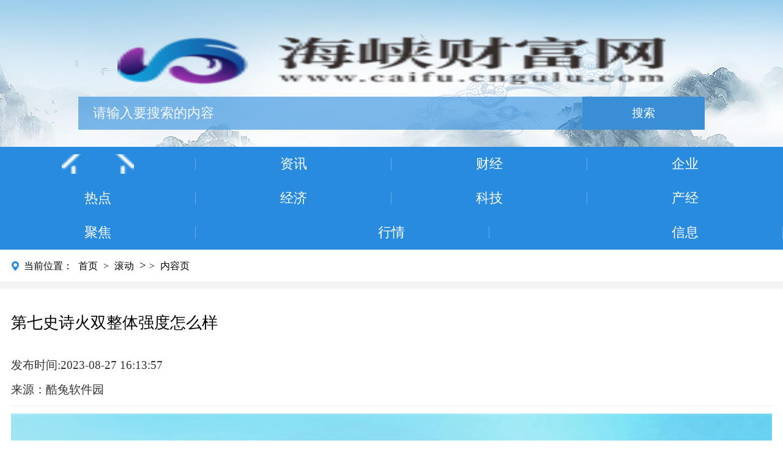

--- FILE ---
content_type: text/html
request_url: http://m.caifu.cngulu.com/2023/guonei_0827/14373.html
body_size: 18436
content:
<!DOCTYPE html>
<html lang="zh-CN">
  <head>
    <meta charset="UTF-8" />
    <meta http-equiv="X-UA-Compatible" content="IE=edge" />
    <meta name="viewport" content="width=device-width, initial-scale=1.0" />
    <link rel="stylesheet" href="http://www.caifu.cngulu.com/wap_static/css/common.css" />
    <link rel="stylesheet" href="http://www.caifu.cngulu.com/wap_static/css/swiper.min.css" />
    <link rel="stylesheet" href="http://www.caifu.cngulu.com/wap_static/css/style.css" />
    <script src="http://www.caifu.cngulu.com/wap_static/js/jquery.min.js"></script>
    <script src="http://www.caifu.cngulu.com/wap_static/js/swiper.min.js"></script>
    <script src="http://www.caifu.cngulu.com/wap_static/js/common.js"></script>
    <title>第七史诗火双整体强度怎么样_海峡财富网</title>
	 <meta name="keywords" content="海峡财富网，商业门户网站,新媒体,网络媒体,新闻,财经,体育,娱乐,时尚,汽车,房产,科技,图片,论坛,微博,博客,视频,电影,电视剧" />
    <meta name="description" content="在第七史诗游戏里面有许多角色，每一个角色特性不一样，他的特性不一样" />
	<link rel="icon" href="http://www.caifu.cngulu.com/static/img/favicon.png" type="image/x-icon" />

    <base target="_blank" />
  </head>
  <body>
    <div class="head">
      <div class="w">
        <div class="logo">
          <a href="/">
            <img src="http://www.caifu.cngulu.com/wap_static/img/logo.png" alt="" />
          </a>
        </div>
        <div class="search mdt20">
          <form action="http://www.duosou.net/" target="_blak">
            <input type="text" name="keyword" placeholder="请输入要搜索的内容" />
            <button>搜索</button>
          </form>
        </div>
      </div>
    </div>
    <div class="nav">
      <ul>
          <li><a href="/"></a></li>
                    <li><a href="http://m.caifu.cngulu.com/zixun/" target="_blank">资讯</a></li>
       <li><a href="http://m.caifu.cngulu.com/caijing/" target="_blank">财经</a></li>
       <li><a href="http://m.caifu.cngulu.com/qiye/" target="_blank">企业</a></li>
       <li><a href="http://m.caifu.cngulu.com/redian/" target="_blank">热点</a></li>
       <li><a href="http://m.caifu.cngulu.com/jingji/" target="_blank">经济</a></li>
       <li><a href="http://m.caifu.cngulu.com/keji/" target="_blank">科技</a></li>
       <li><a href="http://m.caifu.cngulu.com/chanjing/" target="_blank">产经</a></li>
       <li><a href="http://m.caifu.cngulu.com/jujiao/" target="_blank">聚焦</a></li>
       <li><a href="http://m.caifu.cngulu.com/hangqing/" target="_blank">行情</a></li>
       <li><a href="http://m.caifu.cngulu.com/xinxi/" target="_blank">信息</a></li>
                       </ul>
    </div>
    <div class="mian">
      <span>当前位置：</span>
      <a href="/">首页</a>
      <a href="#">&gt;</a>
     <a href="http://www.caifu.cngulu.com/guonei/">滚动</a> >       <a href="#">&gt;</a>
      <a href="#">内容页</a>
    </div>
    <div class="p">
      <div class="con">
        <div class="con-tit">
          <h4>第七史诗火双整体强度怎么样</h4>
        </div>
        <div class="con-info">
          <span>发布时间:2023-08-27 16:13:57</span>
          <span>来源：酷兔软件园</span>
        </div>
        <div class="con-txt">
          <p style="text-align: center"><img style="display:block;margin:auto;" width="450" src="http://img.xunjk.com/2022/0610/20220610022234263.jpg" /></br>(资料图片)</p><p>在第七史诗游戏里面有许多角色，每一个角色特性不一样，他的特性不一样，为玩家产生游戏体验与合同书。有一些游戏玩家想要知道第七史诗火双总体抗压强度如何？接下来小编就增添了这一角色的详细资料，希望对大家有帮助消费者对于这一角色拥有深入的了解。这是一个非常非常值得尝试的角色，在考虑清楚以后，就知道他有什么可使用了。</p><p>一、角色的背景资料</p><p>在这样一个游戏里面有一种绰号设计风格，每一个角色都有自己的绰号。就是因为她的本名叫起来并没有那么朗朗上口，因此取一个绰号，那样能够更好的去区别。因此火双的含意也不是说她就是火属性，并不是表明她就是大剑的角色。这只是一个通称，她全称为火双子座，原名称为佛里蒂丝。往往给他取这样一个绰号，主要是她是一个名人偶师，在他的身边有两种超级可爱的小人偶，因此人们才会叫她火双。</p><p>二、角色职业和技能详细介绍</p><p>她专业是法师职业，拥有很优秀的攻击和防御力。在法师职业行业里边，她整体实力是遥遥领先的，并且技能也特别优秀。一技能是星星的召唤，对单个控制特别强。假如触动了她的灵魂点燃实际效果，还可以获得一些额外行为来回。二技能是星星的引领者，这技能能直接把对手的身上所拥有的增益值buff全都清除。</p><p>而且还能减少一半的攻击速度值，在降低型角色里边，她算得上经典存在。招式就是她最强大的技能了，这一招式叫星陨，不但有聚合物电芯的aoe伤害，而且还可以让对手在这两个来回中没有方法应用属性加成。假如与此同时拥有三个生命技能，cd能直接降低5个连击，这样的效果是很令人吃惊的。因此在法师职业行业当中，她完全就是加特林机枪一般的存在。</p><p>以上这些便是第七史诗火双总体抗压强度什么样的全方位阐述了。在游戏里面它是一个非常稀少火属性操纵型，并且具备过滤的实际效果。她拥有着很高的上场机会，当玩家在游戏里面需要体验一下操纵快感，挑选这一角色是最佳的。这一角色的总体抗压强度十分强大，在游戏里拥有着十分令人惊讶的主要表现，有兴趣的朋友能去体验一下。这款游戏每一个角色都有自己的优点，只需掌握透彻，都可以发挥其强大的整体实力。</p>        </div>
      </div>
      <!-- 分页 -->
      <div class="paging clearfix flex mdt20">
              </div>
 
      <div class="guangin mdt10 clearfix">
        <div id="info" class="info">
          <i class="click">x</i>
          <a href="#">
                     <span>广告</span>
          </a>
        </div>
      </div>
      <div class="title-6">
        <a href="#">推荐阅读</a>
      </div>
      <div class="list mdt10">
        <ul>
		     
         
          <li>
            <a href="http://m.caifu.cngulu.com/2023/guonei_0827/14373.html">
              <h2>第七史诗火双整体强度怎么样</h2>
            </a>
          </li>

     
         
          <li>
            <a href="http://m.caifu.cngulu.com/2023/guonei_0827/14372.html">
              <h2>机械键盘打字灵敏怎么解决_机械键盘打字灵敏怎么解决问题</h2>
            </a>
          </li>

     
         
          <li>
            <a href="http://m.caifu.cngulu.com/2023/guonei_0827/14371.html">
              <h2>别克微蓝6纯电动轿车上市：售价11.28万元起</h2>
            </a>
          </li>

     
         
          <li>
            <a href="http://m.caifu.cngulu.com/2023/guonei_0827/14370.html">
              <h2>苹果手机进水开不了机怎么办维修（苹果手机进水了开不了机怎么办）</h2>
            </a>
          </li>

     
         
          <li>
            <a href="http://m.caifu.cngulu.com/2023/guonei_0827/14369.html">
              <h2>坚持在转型路上走在前列——学习最美新时代革命军人先进事迹笔谈②</h2>
            </a>
          </li>

     
         
          <li>
            <a href="http://m.caifu.cngulu.com/2023/guonei_0827/14368.html">
              <h2>土电话的制作过程图片_土电话的制作过程</h2>
            </a>
          </li>

     
         
          <li>
            <a href="http://m.caifu.cngulu.com/2023/guonei_0826/14367.html">
              <h2>展览路街道金科文化艺术节开幕，民族音乐会专场今晚演出</h2>
            </a>
          </li>

     
         
          <li>
            <a href="http://m.caifu.cngulu.com/2023/guonei_0826/14366.html">
              <h2>十二届惠州市委第四轮巡察工作启动，将巡查这些单位和镇街</h2>
            </a>
          </li>

     
         
          <li>
            <a href="http://m.caifu.cngulu.com/2023/guonei_0826/14365.html">
              <h2>短暂性纹身（暂时性纹身价格表）</h2>
            </a>
          </li>

     
         
          <li>
            <a href="http://m.caifu.cngulu.com/2023/guonei_0826/14364.html">
              <h2>全国哪些城市买车相对便宜（全国哪个省买车最便宜）</h2>
            </a>
          </li>

     
         
          <li>
            <a href="http://m.caifu.cngulu.com/2023/guonei_0826/14363.html">
              <h2>乳业、啤酒、粮油等系列产品净利大幅下滑，食品进口第一股品渥食品营收跌超两成</h2>
            </a>
          </li>

     
         
          <li>
            <a href="http://m.caifu.cngulu.com/2023/guonei_0826/14362.html">
              <h2>智己 LS6内饰照公布，舒适性拉满，就等定价了！</h2>
            </a>
          </li>

     
         
          <li>
            <a href="http://m.caifu.cngulu.com/2023/guonei_0826/14361.html">
              <h2>9月1日起，杨浦这家博物馆实行免预约入馆</h2>
            </a>
          </li>

     
         
          <li>
            <a href="http://m.caifu.cngulu.com/2023/guonei_0826/14360.html">
              <h2>北京天气预报北京2023年08月26日天气</h2>
            </a>
          </li>

     
         
          <li>
            <a href="http://m.caifu.cngulu.com/2023/guonei_0826/14359.html">
              <h2>ICE：截至8月22日当周 布伦特原油期货投机性净多头头寸减少12964手合约</h2>
            </a>
          </li>

     
         
          <li>
            <a href="http://m.caifu.cngulu.com/2023/guonei_0825/14358.html">
              <h2>富满微：公司5G射频芯片已量产</h2>
            </a>
          </li>

     
         
          <li>
            <a href="http://m.caifu.cngulu.com/2023/guonei_0825/14357.html">
              <h2>易点云(02416.HK)委任窦森为联席公司秘书</h2>
            </a>
          </li>

     
         
          <li>
            <a href="http://m.caifu.cngulu.com/2023/guonei_0825/14356.html">
              <h2>东莞证券给予爱美客买入评级</h2>
            </a>
          </li>

     
         
          <li>
            <a href="http://m.caifu.cngulu.com/2023/guonei_0825/14355.html">
              <h2>迈信林：拟新建航空航天产业零部件研发生产总部项目</h2>
            </a>
          </li>

     
         
          <li>
            <a href="http://m.caifu.cngulu.com/2023/guonei_0825/14354.html">
              <h2>《非一般的古文课》，精选99篇来自不同时空的经典文本，进入古文的情感空间</h2>
            </a>
          </li>

     
         
          <li>
            <a href="http://m.caifu.cngulu.com/2023/guonei_0825/14353.html">
              <h2>创世纪：上半年3C领域收入占比进一步缩小至40%左右</h2>
            </a>
          </li>

     
         
          <li>
            <a href="http://m.caifu.cngulu.com/2023/guonei_0825/14352.html">
              <h2>北向资金及杠杆资金同时净买入67只科创板股</h2>
            </a>
          </li>

     
         
          <li>
            <a href="http://m.caifu.cngulu.com/2023/guonei_0825/14351.html">
              <h2>童年第二章读后感20字_童年第二章读后感</h2>
            </a>
          </li>

     
         
          <li>
            <a href="http://m.caifu.cngulu.com/2023/guonei_0825/14350.html">
              <h2>办理残疾证需要什么材料</h2>
            </a>
          </li>

     
         
          <li>
            <a href="http://m.caifu.cngulu.com/2023/guonei_0825/14349.html">
              <h2>天客联盟官网（天客联盟）</h2>
            </a>
          </li>

     
         
          <li>
            <a href="http://m.caifu.cngulu.com/2023/guonei_0825/14348.html">
              <h2>2023新乡世青实验学校等七所民办学校收费标准</h2>
            </a>
          </li>

     
         
          <li>
            <a href="http://m.caifu.cngulu.com/2023/guonei_0825/14347.html">
              <h2>中盐集团声明：保障食盐市场供应</h2>
            </a>
          </li>

     
         
          <li>
            <a href="http://m.caifu.cngulu.com/2023/guonei_0824/14346.html">
              <h2>现场｜商务部回应日本核污染水排海行为：坚决反对 强烈谴责</h2>
            </a>
          </li>

     
         
          <li>
            <a href="http://m.caifu.cngulu.com/2023/guonei_0824/14345.html">
              <h2>重磅！陕师大实验小学，落地西部大道...</h2>
            </a>
          </li>

     
         
          <li>
            <a href="http://m.caifu.cngulu.com/2023/guonei_0824/14344.html">
              <h2>中国电建：上半年实现营业收入2812.92亿元</h2>
            </a>
          </li>

     
         
          <li>
            <a href="http://m.caifu.cngulu.com/2023/guonei_0824/14343.html">
              <h2>8月24日天马科技（603668）龙虎榜数据：机构净买入1381.05万元，北向资金净买入925.49万元</h2>
            </a>
          </li>

     
         
          <li>
            <a href="http://m.caifu.cngulu.com/2023/guonei_0824/14342.html">
              <h2>透过中国酒曲文化与科技大会，看仰韶加速打造的文化IP“地标群”</h2>
            </a>
          </li>

     
         
          <li>
            <a href="http://m.caifu.cngulu.com/2023/guonei_0824/14341.html">
              <h2>致敬英雄赤胆！戴荃×《麒麟》战狂主题曲MV高燃上线！</h2>
            </a>
          </li>

     
         
          <li>
            <a href="http://m.caifu.cngulu.com/2023/guonei_0824/14340.html">
              <h2>涨近7% 康臣葯业(01681.HK)中期纯利增17.2%至3.48亿人民币</h2>
            </a>
          </li>

     
         
          <li>
            <a href="http://m.caifu.cngulu.com/2023/guonei_0824/14339.html">
              <h2>工行百色田林支行主动配合公安机关成功抓捕犯罪嫌疑人</h2>
            </a>
          </li>

     
         
          <li>
            <a href="http://m.caifu.cngulu.com/2023/guonei_0824/14338.html">
              <h2>南方电网毕节织金供电局：充足电助力“黄金叶”赶“烤”</h2>
            </a>
          </li>

     
         
          <li>
            <a href="http://m.caifu.cngulu.com/2023/guonei_0824/14337.html">
              <h2>香江控股上半年营收近18亿,归母净利润1.11亿</h2>
            </a>
          </li>

     
         
          <li>
            <a href="http://m.caifu.cngulu.com/2023/guonei_0824/14336.html">
              <h2>泽宇智能08月23日被深股通减持7.65万股</h2>
            </a>
          </li>

     
         
          <li>
            <a href="http://m.caifu.cngulu.com/2023/guonei_0824/14335.html">
              <h2>沪深股市交易提示（8月24日）</h2>
            </a>
          </li>

     
         
          <li>
            <a href="http://m.caifu.cngulu.com/2023/guonei_0824/14334.html">
              <h2>八喜壁挂炉24小时服务电话（八喜壁挂炉维修部电话是多少）</h2>
            </a>
          </li>

     
         
          <li>
            <a href="http://m.caifu.cngulu.com/2023/guonei_0824/14333.html">
              <h2>雷竞技资讯：老岳谈牙膏一人之下万人之上！本该来EDG的被弄没了</h2>
            </a>
          </li>

     
         
          <li>
            <a href="http://m.caifu.cngulu.com/2023/guonei_0823/14332.html">
              <h2>第三届猪产业发展大会召开</h2>
            </a>
          </li>

     
         
          <li>
            <a href="http://m.caifu.cngulu.com/2023/guonei_0823/14331.html">
              <h2>航天软件：系统集成类存量项目交付验收周期略有延长 上半年归母净利润同比减少18.08%</h2>
            </a>
          </li>

     
         
          <li>
            <a href="http://m.caifu.cngulu.com/2023/guonei_0823/14330.html">
              <h2>爱施德：上半年，公司实现营业收入465.45亿元，近三年复合增长率达19.87%，再创历史新高</h2>
            </a>
          </li>

     
         
          <li>
            <a href="http://m.caifu.cngulu.com/2023/guonei_0823/14329.html">
              <h2>建议收藏！A股仪表概念股整理!（8/23）</h2>
            </a>
          </li>

     
         
          <li>
            <a href="http://m.caifu.cngulu.com/2023/guonei_0823/14328.html">
              <h2>2023国庆节广州周边短途出游好去处</h2>
            </a>
          </li>

     
         
          <li>
            <a href="http://m.caifu.cngulu.com/2023/guonei_0823/14327.html">
              <h2>硝酸根离子结构示意图 硝酸根的简介</h2>
            </a>
          </li>

     
         
          <li>
            <a href="http://m.caifu.cngulu.com/2023/guonei_0823/14326.html">
              <h2>平安重疾险有必要买吗？怎么买？</h2>
            </a>
          </li>

     
         
          <li>
            <a href="http://m.caifu.cngulu.com/2023/guonei_0823/14325.html">
              <h2>8月23日无锡鼎利凯不锈钢价格上涨</h2>
            </a>
          </li>

     
         
          <li>
            <a href="http://m.caifu.cngulu.com/2023/guonei_0823/14324.html">
              <h2>命运2最新扩展包《命运2：终焉之形》预告片发布</h2>
            </a>
          </li>

     
         
          <li>
            <a href="http://m.caifu.cngulu.com/2023/guonei_0823/14323.html">
              <h2>新易盛8月23日盘中跌幅达5%</h2>
            </a>
          </li>

     
         
          <li>
            <a href="http://m.caifu.cngulu.com/2023/guonei_0823/14322.html">
              <h2>卫宁健康08月22日获深股通增持335.5万股</h2>
            </a>
          </li>

     
         
          <li>
            <a href="http://m.caifu.cngulu.com/2023/guonei_0823/14321.html">
              <h2>瑞玛精密：接受招商证券等机构调研</h2>
            </a>
          </li>

     
         
          <li>
            <a href="http://m.caifu.cngulu.com/2023/guonei_0823/14320.html">
              <h2>营山红花(关于营山红花简述)</h2>
            </a>
          </li>

     
         
          <li>
            <a href="http://m.caifu.cngulu.com/2023/guonei_0822/14319.html">
              <h2>7月疆内电煤中长期合同履约率创今年新高</h2>
            </a>
          </li>

     
         
          <li>
            <a href="http://m.caifu.cngulu.com/2023/guonei_0822/14318.html">
              <h2>四川丹棱：异质结太阳能电池投产</h2>
            </a>
          </li>

     
         
          <li>
            <a href="http://m.caifu.cngulu.com/2023/guonei_0822/14317.html">
              <h2>华为粉丝节11周年湖北站落幕</h2>
            </a>
          </li>

     
         
          <li>
            <a href="http://m.caifu.cngulu.com/2023/guonei_0822/14316.html">
              <h2>德邦证券给予酷特智能买入评级，大规模个性化服装定制先驱，AI设计浪潮中有望抢占先机</h2>
            </a>
          </li>

     
         
          <li>
            <a href="http://m.caifu.cngulu.com/2023/guonei_0822/14315.html">
              <h2>突发！储能跨界上市企业董事长被留置并立案调查！</h2>
            </a>
          </li>

     
         
          <li>
            <a href="http://m.caifu.cngulu.com/2023/guonei_0822/14314.html">
              <h2>【摘录】肾上腺素的正确使用/过敏性休克（1 ）</h2>
            </a>
          </li>

     
         
          <li>
            <a href="http://m.caifu.cngulu.com/2023/guonei_0822/14313.html">
              <h2>汕头一次性预缴职工医保费申报条件</h2>
            </a>
          </li>

     
         
          <li>
            <a href="http://m.caifu.cngulu.com/2023/guonei_0822/14312.html">
              <h2>摩恩电气8月22日快速反弹</h2>
            </a>
          </li>

     
         
          <li>
            <a href="http://m.caifu.cngulu.com/2023/guonei_0822/14311.html">
              <h2>成都人才公寓剩余房源是什么？</h2>
            </a>
          </li>

     
         
          <li>
            <a href="http://m.caifu.cngulu.com/2023/guonei_0822/14310.html">
              <h2>8月22日讯，据辽宁省发改委网站8月18日消息，辽宁省发改委近期答复省政协十三届一次会议民建省委“关于遏制我省人口持续减少态势的建议”称，将把保持人口规模作为紧要任务，把提高人口素质摆在首要位置</h2>
            </a>
          </li>

     
         
          <li>
            <a href="http://m.caifu.cngulu.com/2023/guonei_0822/14309.html">
              <h2>中国联通涨超7%，沪深300ETF（159919）份额创年内新高丨ETF观察</h2>
            </a>
          </li>

     
         
          <li>
            <a href="http://m.caifu.cngulu.com/2023/guonei_0822/14308.html">
              <h2>多方共治 打造互联网未成年人保护新模式</h2>
            </a>
          </li>

     
         
          <li>
            <a href="http://m.caifu.cngulu.com/2023/guonei_0822/14307.html">
              <h2>旧体诗和新体诗区别 旧体诗</h2>
            </a>
          </li>

     
         
          <li>
            <a href="http://m.caifu.cngulu.com/2023/guonei_0822/14306.html">
              <h2>iPhone 15 Pro Max或命名为Ultra，附带彩色USB-C编织线曝光</h2>
            </a>
          </li>

     
         
          <li>
            <a href="http://m.caifu.cngulu.com/2023/guonei_0822/14305.html">
              <h2>贵广网络（600996）：8月21日北向资金减持26.75万股</h2>
            </a>
          </li>

     
         
          <li>
            <a href="http://m.caifu.cngulu.com/2023/guonei_0822/14304.html">
              <h2>蒂博一家(关于蒂博一家简述)</h2>
            </a>
          </li>

     
         
          <li>
            <a href="http://m.caifu.cngulu.com/2023/guonei_0821/14303.html">
              <h2>道明光学上半年扣非净利增四成 致力打造薄膜新材料平台型科技企业</h2>
            </a>
          </li>

     
         
          <li>
            <a href="http://m.caifu.cngulu.com/2023/guonei_0821/14302.html">
              <h2>7.6万人次乘公交逛展 昆明公交完成南博会保障工作</h2>
            </a>
          </li>

     
         
          <li>
            <a href="http://m.caifu.cngulu.com/2023/guonei_0821/14301.html">
              <h2>诚迈科技(300598.SZ)遭股东Scentshill Capital I与Scentshill Capital II合计减持1.95%股份</h2>
            </a>
          </li>

     
         
          <li>
            <a href="http://m.caifu.cngulu.com/2023/guonei_0821/14300.html">
              <h2>8个征兆说明你怀女孩了 清宫表准吗准确率多少</h2>
            </a>
          </li>

     
         
          <li>
            <a href="http://m.caifu.cngulu.com/2023/guonei_0821/14299.html">
              <h2>范睢结局如何</h2>
            </a>
          </li>

     
         
          <li>
            <a href="http://m.caifu.cngulu.com/2023/guonei_0821/14298.html">
              <h2>研报掘金丨德邦证券：赤峰黄金自身降本控费持续改善，维持“买入”评级</h2>
            </a>
          </li>

     
         
          <li>
            <a href="http://m.caifu.cngulu.com/2023/guonei_0821/14297.html">
              <h2>午评：恒指跌1.38%科指跌1.24% 星空华文跌超29%</h2>
            </a>
          </li>

     
         
          <li>
            <a href="http://m.caifu.cngulu.com/2023/guonei_0821/14296.html">
              <h2>室内装饰设计——手绘方案设计案例分析_关于室内装饰设计——手绘方案设计案例分析介绍</h2>
            </a>
          </li>

     
         
          <li>
            <a href="http://m.caifu.cngulu.com/2023/guonei_0821/14295.html">
              <h2>小米115</h2>
            </a>
          </li>

     
         
          <li>
            <a href="http://m.caifu.cngulu.com/2023/guonei_0821/14294.html">
              <h2>刘勰文心雕龙（关于刘勰文心雕龙的基本详情介绍）</h2>
            </a>
          </li>

     
         
          <li>
            <a href="http://m.caifu.cngulu.com/2023/guonei_0821/14293.html">
              <h2>《合金装备5：幻痛》steamdeck可以玩吗？steamdeck测试介绍</h2>
            </a>
          </li>

     
         
          <li>
            <a href="http://m.caifu.cngulu.com/2023/guonei_0821/14292.html">
              <h2>两部门预拨5亿元国家蓄滞洪区补偿资金</h2>
            </a>
          </li>

     
         
          <li>
            <a href="http://m.caifu.cngulu.com/2023/guonei_0821/14291.html">
              <h2>“中国医师节” 60位厦门市“最美医师”获表彰</h2>
            </a>
          </li>

     
         
          <li>
            <a href="http://m.caifu.cngulu.com/2023/guonei_0821/14290.html">
              <h2>沪深股通|钢研高纳8月18日获外资买入0.05%股份</h2>
            </a>
          </li>

     
         
          <li>
            <a href="http://m.caifu.cngulu.com/2023/guonei_0821/14289.html">
              <h2>从电池到汽车，屡次在高峰期转型，王传福如何一路颠簸走到今天？</h2>
            </a>
          </li>

     
         
          <li>
            <a href="http://m.caifu.cngulu.com/2023/guonei_0820/14288.html">
              <h2>PSG社区：姆巴佩将于本月加盟皇马 已看见签约合同文件</h2>
            </a>
          </li>

     
         
          <li>
            <a href="http://m.caifu.cngulu.com/2023/guonei_0820/14287.html">
              <h2>孤单是啥（孤单是什么意思啊）</h2>
            </a>
          </li>

     
         
          <li>
            <a href="http://m.caifu.cngulu.com/2023/guonei_0820/14286.html">
              <h2>央行、金融监管总局、中国证监会联合召开电视会议：加大贷款投放力度；调整优化房地产信贷政策</h2>
            </a>
          </li>

     
         
          <li>
            <a href="http://m.caifu.cngulu.com/2023/guonei_0820/14285.html">
              <h2>绵阳警方通报！打掉一电诈洗钱团伙，涉案逾3000万元！</h2>
            </a>
          </li>

     
         
          <li>
            <a href="http://m.caifu.cngulu.com/2023/guonei_0820/14284.html">
              <h2>陕西发布暴雨黄色预警 预计关中东部等地有中到大雨</h2>
            </a>
          </li>

     
         
          <li>
            <a href="http://m.caifu.cngulu.com/2023/guonei_0820/14283.html">
              <h2>同道而相益 同心而共济——商博会论坛活动观察</h2>
            </a>
          </li>

     
         
          <li>
            <a href="http://m.caifu.cngulu.com/2023/guonei_0820/14282.html">
              <h2>我国工业机器人装机量占全球比重超50%</h2>
            </a>
          </li>

     
         
          <li>
            <a href="http://m.caifu.cngulu.com/2023/guonei_0820/14281.html">
              <h2>过去十年单季罚球命中数排行榜：哈登霸榜 雷霆三少包揽前七</h2>
            </a>
          </li>

     
         
          <li>
            <a href="http://m.caifu.cngulu.com/2023/guonei_0820/14280.html">
              <h2>新能源汽车冲击传统汽修店？从业人员：暂无近忧，但有远虑</h2>
            </a>
          </li>

     
         
          <li>
            <a href="http://m.caifu.cngulu.com/2023/guonei_0819/14279.html">
              <h2>word论文模板</h2>
            </a>
          </li>

     
         
          <li>
            <a href="http://m.caifu.cngulu.com/2023/guonei_0819/14278.html">
              <h2>鱼友（鱼友交流群）</h2>
            </a>
          </li>

     
         
          <li>
            <a href="http://m.caifu.cngulu.com/2023/guonei_0819/14277.html">
              <h2>美媒：调水申请审批不及时 延误夏威夷毛伊岛大火救援</h2>
            </a>
          </li>

     
         
          <li>
            <a href="http://m.caifu.cngulu.com/2023/guonei_0819/14276.html">
              <h2>学界专家、业界精英汇聚上海 献策“大零号湾”发展</h2>
            </a>
          </li>

     
         
          <li>
            <a href="http://m.caifu.cngulu.com/2023/guonei_0819/14275.html">
              <h2>中国工程院院士刘韵洁：行业大模型对中国实体经济紧密相关 需要把大数据利用好</h2>
            </a>
          </li>

     
         
          <li>
            <a href="http://m.caifu.cngulu.com/2023/guonei_0819/14274.html">
              <h2>虎娘日报：英雄联盟官宣投降系统改动 Doinb与Ale开黑整活</h2>
            </a>
          </li>

     
         
          <li>
            <a href="http://m.caifu.cngulu.com/2023/guonei_0819/14273.html">
              <h2>马斯克：要取消“屏蔽某人”功能</h2>
            </a>
          </li>

     
         
          <li>
            <a href="http://m.caifu.cngulu.com/2023/guonei_0819/14272.html">
              <h2>贴心服务解民忧 群众满意百分百</h2>
            </a>
          </li>

     
         
          <li>
            <a href="http://m.caifu.cngulu.com/2023/guonei_0819/14271.html">
              <h2>蒿藜(关于蒿藜简述)</h2>
            </a>
          </li>

     
         
          <li>
            <a href="http://m.caifu.cngulu.com/2023/guonei_0819/14270.html">
              <h2>淘宝号在哪看啊（淘宝号）</h2>
            </a>
          </li>

     
         
          <li>
            <a href="http://m.caifu.cngulu.com/2023/guonei_0818/14269.html">
              <h2>量筒的使用方法（关于量筒的使用方法的基本详情介绍）</h2>
            </a>
          </li>

     
         
          <li>
            <a href="http://m.caifu.cngulu.com/2023/guonei_0818/14268.html">
              <h2>武汉大学中南医院门诊部派遣制导医要求2023</h2>
            </a>
          </li>

     
         
          <li>
            <a href="http://m.caifu.cngulu.com/2023/guonei_0818/14267.html">
              <h2>商务部：1-7月中企承接服务外包合同额同比增15.5%</h2>
            </a>
          </li>

     
         
          <li>
            <a href="http://m.caifu.cngulu.com/2023/guonei_0818/14266.html">
              <h2>海韵沥青亮相2023中国国际屋面和建筑防水技术展览会</h2>
            </a>
          </li>

     
         
          <li>
            <a href="http://m.caifu.cngulu.com/2023/guonei_0818/14265.html">
              <h2>Netflix和AppleTVPlus刚刚续订了两部最热门的电视节目</h2>
            </a>
          </li>

     
         
          <li>
            <a href="http://m.caifu.cngulu.com/2023/guonei_0818/14264.html">
              <h2>8月18日国内锌精矿市场价格汇总</h2>
            </a>
          </li>

     
         
          <li>
            <a href="http://m.caifu.cngulu.com/2023/guonei_0818/14263.html">
              <h2>俄大使称俄美在谈“换囚”</h2>
            </a>
          </li>

     
         
          <li>
            <a href="http://m.caifu.cngulu.com/2023/guonei_0818/14262.html">
              <h2>南京电信加速推进RPA数字员工发展</h2>
            </a>
          </li>

     
         
          <li>
            <a href="http://m.caifu.cngulu.com/2023/guonei_0818/14261.html">
              <h2>静候美好顺祝秋安.谭旭颖</h2>
            </a>
          </li>

     
         
          <li>
            <a href="http://m.caifu.cngulu.com/2023/guonei_0818/14260.html">
              <h2>美国30年期贷款利率升至7.09% 创20年来最高纪录</h2>
            </a>
          </li>

     
         
          <li>
            <a href="http://m.caifu.cngulu.com/2023/guonei_0818/14259.html">
              <h2>红豆股份08月17日被沪股通减持63.76万股</h2>
            </a>
          </li>

     
         
          <li>
            <a href="http://m.caifu.cngulu.com/2023/guonei_0818/14258.html">
              <h2>蒸扇贝怎么做（蒸扇贝的家常做法）</h2>
            </a>
          </li>

     
         
          <li>
            <a href="http://m.caifu.cngulu.com/2023/guonei_0818/14257.html">
              <h2>防溺水手抄报简单又好画（防溺水手抄报简单）</h2>
            </a>
          </li>

     
         
          <li>
            <a href="http://m.caifu.cngulu.com/2023/guonei_0817/14256.html">
              <h2>中山市南区医院新生入学结核病筛查指南</h2>
            </a>
          </li>

     
         
          <li>
            <a href="http://m.caifu.cngulu.com/2023/guonei_0817/14255.html">
              <h2>如何维护外汇市场平稳？货币信贷将如何走？央行报告回应热点</h2>
            </a>
          </li>

     
         
          <li>
            <a href="http://m.caifu.cngulu.com/2023/guonei_0817/14254.html">
              <h2>云杰：黄金周尾走反弹，1892-1893反复多持有</h2>
            </a>
          </li>

     
         
          <li>
            <a href="http://m.caifu.cngulu.com/2023/guonei_0817/14253.html">
              <h2>海南儋州开展重点驾驶人员毛发检测暨禁毒宣传活动</h2>
            </a>
          </li>

     
         
          <li>
            <a href="http://m.caifu.cngulu.com/2023/guonei_0817/14252.html">
              <h2>「践悟方法论」武夷山“科特派”助力生态致富</h2>
            </a>
          </li>

     
         
          <li>
            <a href="http://m.caifu.cngulu.com/2023/guonei_0817/14251.html">
              <h2>新冠“三阳”引关注，重复感染会更危险吗？</h2>
            </a>
          </li>

     
         
          <li>
            <a href="http://m.caifu.cngulu.com/2023/guonei_0817/14250.html">
              <h2>家用燃气灶具也有“保质期”！市监总局特别提示：8年判废，及时更换！</h2>
            </a>
          </li>

     
         
          <li>
            <a href="http://m.caifu.cngulu.com/2023/guonei_0817/14249.html">
              <h2>《江姐》《红色电波》……不仅“听得进”，还能一起唱！</h2>
            </a>
          </li>

     
         
          <li>
            <a href="http://m.caifu.cngulu.com/2023/guonei_0817/14248.html">
              <h2>伟测科技：8月16日融资买入312.13万元，融资融券余额5852.4万元</h2>
            </a>
          </li>

     
         
          <li>
            <a href="http://m.caifu.cngulu.com/2023/guonei_0817/14247.html">
              <h2>泽璟制药08月16日获沪股通增持6.01万股</h2>
            </a>
          </li>

     
         
          <li>
            <a href="http://m.caifu.cngulu.com/2023/guonei_0817/14246.html">
              <h2>新华全媒+丨2023世界机器人大会在京开幕</h2>
            </a>
          </li>

     
         
          <li>
            <a href="http://m.caifu.cngulu.com/2023/guonei_0817/14245.html">
              <h2>联众(06899.HK)附属拟700万美元出售北京联众智合科技40%股权</h2>
            </a>
          </li>

     
         
          <li>
            <a href="http://m.caifu.cngulu.com/2023/guonei_0817/14244.html">
              <h2>柠檬酸辣鸡爪的做法和配料（柠檬酸辣鸡爪的做法）</h2>
            </a>
          </li>

     
         
          <li>
            <a href="http://m.caifu.cngulu.com/2023/guonei_0816/14243.html">
              <h2>纪录片《里斯本丸沉没》特别放映活动式在伦敦举办</h2>
            </a>
          </li>

     
         
          <li>
            <a href="http://m.caifu.cngulu.com/2023/guonei_0816/14242.html">
              <h2>“暂时不碰教培行业了”！网红“铁头”：下个目标是衡水中学，会带俩保镖……</h2>
            </a>
          </li>

     
         
          <li>
            <a href="http://m.caifu.cngulu.com/2023/guonei_0816/14241.html">
              <h2>趣睡科技股东中哲磐石拟减持不超3.31%股份</h2>
            </a>
          </li>

     
         
          <li>
            <a href="http://m.caifu.cngulu.com/2023/guonei_0816/14240.html">
              <h2>国内最美的8个旅游地，据说一辈子至少要去过一个才不留遗憾</h2>
            </a>
          </li>

     
         
          <li>
            <a href="http://m.caifu.cngulu.com/2023/guonei_0816/14239.html">
              <h2>锲而不舍寻6年 走失亲人终团圆</h2>
            </a>
          </li>

     
         
          <li>
            <a href="http://m.caifu.cngulu.com/2023/guonei_0816/14238.html">
              <h2>他们作文1200字高中（他们作文）</h2>
            </a>
          </li>

     
         
          <li>
            <a href="http://m.caifu.cngulu.com/2023/guonei_0816/14237.html">
              <h2>强势登陆央视1套《大国品牌》，仰韶彩陶坊品牌势能加速释放！</h2>
            </a>
          </li>

     
         
          <li>
            <a href="http://m.caifu.cngulu.com/2023/guonei_0816/14236.html">
              <h2>副中心试点居民点单报修，82家“靠谱”物业提供服务</h2>
            </a>
          </li>

     
         
          <li>
            <a href="http://m.caifu.cngulu.com/2023/guonei_0816/14235.html">
              <h2>国家安全部：数据安全已成为事关国家安全与经济社会发展的重大问题</h2>
            </a>
          </li>

     
         
          <li>
            <a href="http://m.caifu.cngulu.com/2023/guonei_0816/14234.html">
              <h2>迈阿密国际前锋马丁内斯：这将是我们第一场决赛，大家很高兴</h2>
            </a>
          </li>

     
         
          <li>
            <a href="http://m.caifu.cngulu.com/2023/guonei_0816/14233.html">
              <h2>8月15日基金净值：鹏华成长智选混合A最新净值0.778，跌0.6%</h2>
            </a>
          </li>

     
         
          <li>
            <a href="http://m.caifu.cngulu.com/2023/guonei_0816/14232.html">
              <h2>“安阳限行年最新通告”系谣言！请大家不要相信！</h2>
            </a>
          </li>

     
         
          <li>
            <a href="http://m.caifu.cngulu.com/2023/guonei_0816/14231.html">
              <h2>“表演式工作”盛行，国际调查称印度上班族最爱“装忙”</h2>
            </a>
          </li>

     
         
          <li>
            <a href="http://m.caifu.cngulu.com/2023/guonei_0816/14230.html">
              <h2>北京商报评论：A股也可以考虑取消印花税</h2>
            </a>
          </li>

     
         
          <li>
            <a href="http://m.caifu.cngulu.com/2023/guonei_0815/14229.html">
              <h2>苹果手机第二季度出货量创8年同比降幅之最 中国成为最大单一市场</h2>
            </a>
          </li>

     
         
          <li>
            <a href="http://m.caifu.cngulu.com/2023/guonei_0815/14228.html">
              <h2>回落趋势已成短线或短期难改</h2>
            </a>
          </li>

     
         
          <li>
            <a href="http://m.caifu.cngulu.com/2023/guonei_0815/14227.html">
              <h2>新加坡7月住宅销量增长四倍至今年最高水平</h2>
            </a>
          </li>

     
         
          <li>
            <a href="http://m.caifu.cngulu.com/2023/guonei_0815/14226.html">
              <h2>常宁公安借力反诈电影掀起全民反诈热潮</h2>
            </a>
          </li>

     
         
          <li>
            <a href="http://m.caifu.cngulu.com/2023/guonei_0815/14225.html">
              <h2>热评丨生态文明有“流量”更有力量</h2>
            </a>
          </li>

     
         
          <li>
            <a href="http://m.caifu.cngulu.com/2023/guonei_0815/14224.html">
              <h2>2023“未来产业之星”大赛复赛开启  全球百余项目在沪竞逐未来争“先机”</h2>
            </a>
          </li>

     
         
          <li>
            <a href="http://m.caifu.cngulu.com/2023/guonei_0815/14223.html">
              <h2>因涉嫌推翻2020年美国大选佐治亚州选举结果，特朗普等19人被起诉</h2>
            </a>
          </li>

     
         
          <li>
            <a href="http://m.caifu.cngulu.com/2023/guonei_0815/14222.html">
              <h2>杀鸡取卵意思是什么 杀鸡取卵的意思</h2>
            </a>
          </li>

     
         
          <li>
            <a href="http://m.caifu.cngulu.com/2023/guonei_0815/14221.html">
              <h2>爱康医疗跌近6%领跌医疗器械股 机构称高值耗材短期受一定影响</h2>
            </a>
          </li>

     
         
          <li>
            <a href="http://m.caifu.cngulu.com/2023/guonei_0815/14220.html">
              <h2>珍贵、濒危野生动物走进公众视野 人与自然和谐共生美好景象频频上演</h2>
            </a>
          </li>

     
         
          <li>
            <a href="http://m.caifu.cngulu.com/2023/guonei_0815/14219.html">
              <h2>8月15日广东地区萤石市场价格暂稳</h2>
            </a>
          </li>

     
         
          <li>
            <a href="http://m.caifu.cngulu.com/2023/guonei_0815/14218.html">
              <h2>安徽刚刚通知！全省学校检查！重点查处...</h2>
            </a>
          </li>

     
         
          <li>
            <a href="http://m.caifu.cngulu.com/2023/guonei_0815/14217.html">
              <h2>Esmark公司CEO：有足够的资金来完成对美国钢铁公司的收购。</h2>
            </a>
          </li>

     
         
          <li>
            <a href="http://m.caifu.cngulu.com/2023/guonei_0815/14216.html">
              <h2>安肤堂官方网站（安肤堂产品价格表图片）</h2>
            </a>
          </li>

     
         
          <li>
            <a href="http://m.caifu.cngulu.com/2023/guonei_0814/14215.html">
              <h2>优信集团2023财年总收入20.59亿元 同比增长25.9%</h2>
            </a>
          </li>

     
         
          <li>
            <a href="http://m.caifu.cngulu.com/2023/guonei_0814/14214.html">
              <h2>国富创新(00290)：富强证券就拟从事虚拟资产相关活动向香港证监会提交申请</h2>
            </a>
          </li>

     
         
          <li>
            <a href="http://m.caifu.cngulu.com/2023/guonei_0814/14213.html">
              <h2>基层消防治理如何走出新路？宜宾消防探索“就地解决”向“深耕善治”</h2>
            </a>
          </li>

     
         
          <li>
            <a href="http://m.caifu.cngulu.com/2023/guonei_0814/14212.html">
              <h2>食品、能源价格双双抬头！全球新一轮通胀卷土重来？</h2>
            </a>
          </li>

     
         
          <li>
            <a href="http://m.caifu.cngulu.com/2023/guonei_0814/14211.html">
              <h2>树脂瓦怎么安装的（树脂瓦怎么安装）</h2>
            </a>
          </li>

     
         
          <li>
            <a href="http://m.caifu.cngulu.com/2023/guonei_0814/14210.html">
              <h2>钱诗学：绿茵已就位 静待选手挥杆角逐</h2>
            </a>
          </li>

     
         
          <li>
            <a href="http://m.caifu.cngulu.com/2023/guonei_0814/14209.html">
              <h2>2023下半年还未发售知名游戏盘点  有你要入手的吗</h2>
            </a>
          </li>

     
         
          <li>
            <a href="http://m.caifu.cngulu.com/2023/guonei_0814/14208.html">
              <h2>用户当月套餐被“双倍扣费”？中国电信致歉！</h2>
            </a>
          </li>

     
         
          <li>
            <a href="http://m.caifu.cngulu.com/2023/guonei_0814/14207.html">
              <h2>美国空军计划在KC-46A加油机上部署ABMS通信系统</h2>
            </a>
          </li>

     
         
          <li>
            <a href="http://m.caifu.cngulu.com/2023/guonei_0814/14206.html">
              <h2>双创50ETF跌逾1%，盘中创近一年新低</h2>
            </a>
          </li>

     
         
          <li>
            <a href="http://m.caifu.cngulu.com/2023/guonei_0814/14205.html">
              <h2>睡眠好坏关系到全身健康，这些方法让你一觉睡到天明！</h2>
            </a>
          </li>

     
         
          <li>
            <a href="http://m.caifu.cngulu.com/2023/guonei_0814/14204.html">
              <h2>个人所得税计算方法2020最新税率表</h2>
            </a>
          </li>

     
         
          <li>
            <a href="http://m.caifu.cngulu.com/2023/guonei_0814/14203.html">
              <h2>北京工业大学四川录取分数线 北京工业大学四川招生人数多少</h2>
            </a>
          </li>

     
         
          <li>
            <a href="http://m.caifu.cngulu.com/2023/guonei_0814/14202.html">
              <h2>【谱写宝鸡高质量发展新篇章】眉太高速项目完成陕西省高速首例最长预制箱梁架设</h2>
            </a>
          </li>

     
         
          <li>
            <a href="http://m.caifu.cngulu.com/2023/guonei_0814/14201.html">
              <h2>金杯汽车：上述担保债权系金杯汽车为原子公司金杯车辆履行担保责任所致</h2>
            </a>
          </li>

     
         
          <li>
            <a href="http://m.caifu.cngulu.com/2023/guonei_0814/14200.html">
              <h2>北京市石景山区全面提升服贸会服务保障水平</h2>
            </a>
          </li>

     
         
          <li>
            <a href="http://m.caifu.cngulu.com/2023/guonei_0814/14199.html">
              <h2>“90后”台青投身大陆亲子行业：持续摸索市场，就不缺机会</h2>
            </a>
          </li>

     
         
          <li>
            <a href="http://m.caifu.cngulu.com/2023/guonei_0814/14198.html">
              <h2>全国多地出现极端高温天气 对粮食市场影响有限</h2>
            </a>
          </li>

     
         
          <li>
            <a href="http://m.caifu.cngulu.com/2023/guonei_0814/14197.html">
              <h2>甘肃省人大常委会启动“双千行动”省级调研视察活动</h2>
            </a>
          </li>

     
         
          <li>
            <a href="http://m.caifu.cngulu.com/2023/guonei_0814/14196.html">
              <h2>虎啸皇拳(关于虎啸皇拳简述)</h2>
            </a>
          </li>

     
         
          <li>
            <a href="http://m.caifu.cngulu.com/2023/guonei_0814/14195.html">
              <h2>财通证券给予东方财富增持评级，市场遇冷短期承压，份额提升驱动长期成长</h2>
            </a>
          </li>

     
         
          <li>
            <a href="http://m.caifu.cngulu.com/2023/guonei_0814/14194.html">
              <h2>碳市场激励效应初显 绿色产业扩容迅速</h2>
            </a>
          </li>

     
         
          <li>
            <a href="http://m.caifu.cngulu.com/2023/guonei_0814/14193.html">
              <h2>7月新增信贷创新低 进一步降准降息可期</h2>
            </a>
          </li>

     
         
          <li>
            <a href="http://m.caifu.cngulu.com/2023/guonei_0814/14192.html">
              <h2>蒋劲夫吧(关于蒋劲夫吧简述)</h2>
            </a>
          </li>

     
         
          <li>
            <a href="http://m.caifu.cngulu.com/2023/guonei_0814/14191.html">
              <h2>关于退休的那些事儿</h2>
            </a>
          </li>

     
         
          <li>
            <a href="http://m.caifu.cngulu.com/2023/guonei_0813/14190.html">
              <h2>新华社研究院发布国产大模型报告：讯飞星火“智商”位列榜首</h2>
            </a>
          </li>

     
         
          <li>
            <a href="http://m.caifu.cngulu.com/2023/guonei_0813/14189.html">
              <h2>西安市突发山洪泥石流已发现21名遇难者 仍有6人失联</h2>
            </a>
          </li>

     
         
          <li>
            <a href="http://m.caifu.cngulu.com/2023/guonei_0813/14188.html">
              <h2>科伦博泰生物-B(06990.HK)：核心产品SKB264 (MK-2870)用于治疗既往经二线及以上标准治疗的不可手术切除的局部晚期、复发或转移性TNBC患者的III期临床试验达到主要研究终点</h2>
            </a>
          </li>

     
         
          <li>
            <a href="http://m.caifu.cngulu.com/2023/guonei_0813/14187.html">
              <h2>西安喂子坪村山洪泥石流致21人遇难6人失联</h2>
            </a>
          </li>

     
         
          <li>
            <a href="http://m.caifu.cngulu.com/2023/guonei_0813/14186.html">
              <h2>国星光电：目前公司三代半产品已小批量供货</h2>
            </a>
          </li>

     
         
          <li>
            <a href="http://m.caifu.cngulu.com/2023/guonei_0813/14185.html">
              <h2>中药价格持续上涨 喝一天要100元 具体是什么情况？</h2>
            </a>
          </li>

     
         
          <li>
            <a href="http://m.caifu.cngulu.com/2023/guonei_0813/14184.html">
              <h2>英超-恩凯蒂亚萨卡破门 阿森纳2-1诺丁汉森林</h2>
            </a>
          </li>

     
         
          <li>
            <a href="http://m.caifu.cngulu.com/2023/guonei_0813/14183.html">
              <h2>qq飞车小橘子的宝宝（qq飞车小橘子的召唤）</h2>
            </a>
          </li>

     
         
          <li>
            <a href="http://m.caifu.cngulu.com/2023/guonei_0813/14182.html">
              <h2>旅游卡骗局揭秘（旅游卡骗局）</h2>
            </a>
          </li>

     
         
          <li>
            <a href="http://m.caifu.cngulu.com/2023/guonei_0813/14181.html">
              <h2>原耽双男主残疾轮椅文小说推荐1</h2>
            </a>
          </li>

     
         
          <li>
            <a href="http://m.caifu.cngulu.com/2023/guonei_0813/14180.html">
              <h2>甘肃法制报丨甘肃法院：为筑牢国家西部生态安全屏障提供优质司法服务</h2>
            </a>
          </li>

     
         
          <li>
            <a href="http://m.caifu.cngulu.com/2023/guonei_0813/14179.html">
              <h2>高铁票越来越难买？官方回应</h2>
            </a>
          </li>

     
         
          <li>
            <a href="http://m.caifu.cngulu.com/2023/guonei_0813/14178.html">
              <h2>辽宁吉林黑龙江等地有较强降雨</h2>
            </a>
          </li>

     
         
          <li>
            <a href="http://m.caifu.cngulu.com/2023/guonei_0813/14177.html">
              <h2>首届全国高校魔术社团联盟魔术交流展演开幕</h2>
            </a>
          </li>

     
         
          <li>
            <a href="http://m.caifu.cngulu.com/2023/guonei_0813/14176.html">
              <h2>生态谈丨分类保护特色环境资源</h2>
            </a>
          </li>

     
         
          <li>
            <a href="http://m.caifu.cngulu.com/2023/guonei_0813/14175.html">
              <h2>创意有趣的父亲节贺卡图片（创意有趣的父亲节贺卡）</h2>
            </a>
          </li>

     
         
          <li>
            <a href="http://m.caifu.cngulu.com/2023/guonei_0813/14174.html">
              <h2>中俄2号国际干线因台风受损 经3小时抢修恢复信号畅通</h2>
            </a>
          </li>

     
         
          <li>
            <a href="http://m.caifu.cngulu.com/2023/guonei_0813/14173.html">
              <h2>如何面试成功（如何面试）</h2>
            </a>
          </li>

     
         
          <li>
            <a href="http://m.caifu.cngulu.com/2023/guonei_0812/14172.html">
              <h2>悲观来袭，善加利用</h2>
            </a>
          </li>

     
         
          <li>
            <a href="http://m.caifu.cngulu.com/2023/guonei_0812/14171.html">
              <h2>金融监管总局印发通知要求全力做好防汛救灾保险赔付及预赔工作</h2>
            </a>
          </li>

     
         
          <li>
            <a href="http://m.caifu.cngulu.com/2023/guonei_0812/14170.html">
              <h2>孤注一掷vs身边的骗局</h2>
            </a>
          </li>

     
         
          <li>
            <a href="http://m.caifu.cngulu.com/2023/guonei_0812/14169.html">
              <h2>T1输给GEN掉入败者组，一直无冠的原因终于找到了：太求稳了呀！</h2>
            </a>
          </li>

     
         
          <li>
            <a href="http://m.caifu.cngulu.com/2023/guonei_0812/14168.html">
              <h2>高铁票越来越难买？国铁回应：在运能阶段性紧张情况下，优先满足长途旅客</h2>
            </a>
          </li>

     
         
          <li>
            <a href="http://m.caifu.cngulu.com/2023/guonei_0812/14167.html">
              <h2>冲锋在前 把人民安危放在心上</h2>
            </a>
          </li>

     
         
          <li>
            <a href="http://m.caifu.cngulu.com/2023/guonei_0812/14166.html">
              <h2>钢铁人才网（关于钢铁人才网的基本详情介绍）</h2>
            </a>
          </li>

     
         
          <li>
            <a href="http://m.caifu.cngulu.com/2023/guonei_0812/14165.html">
              <h2>房山区大石河河道23处损毁点位完成抢险修复</h2>
            </a>
          </li>

     
         
          <li>
            <a href="http://m.caifu.cngulu.com/2023/guonei_0812/14164.html">
              <h2>贺州平桂区西湾街道文华社区“公益课堂”受欢迎</h2>
            </a>
          </li>

     
         
          <li>
            <a href="http://m.caifu.cngulu.com/2023/guonei_0812/14163.html">
              <h2>詹俊：哪怕让点梅西仍连续五场进球 享受足球是球迷最希望看到的</h2>
            </a>
          </li>

     
         
          <li>
            <a href="http://m.caifu.cngulu.com/2023/guonei_0812/14162.html">
              <h2>两小儿辩日的道理是什么?（两小儿辩日的道理）</h2>
            </a>
          </li>

     
         
          <li>
            <a href="http://m.caifu.cngulu.com/2023/guonei_0812/14161.html">
              <h2>武则天重返后宫，王皇后萧淑妃皆不是对手，风雨欲来登上皇后宝座！</h2>
            </a>
          </li>

     
         
          <li>
            <a href="http://m.caifu.cngulu.com/2023/guonei_0812/14160.html">
              <h2>庆阳：“请进来 送出去” 全面培养人才队伍 提升医疗水平</h2>
            </a>
          </li>

     
         
          <li>
            <a href="http://m.caifu.cngulu.com/2023/guonei_0812/14159.html">
              <h2>低调的风水宝地，中国四大古城之：阆中古城，值得一浪！</h2>
            </a>
          </li>

     
         
          <li>
            <a href="http://m.caifu.cngulu.com/2023/guonei_0812/14158.html">
              <h2>夏季时髦裙，惊艳出众！</h2>
            </a>
          </li>

     
         
          <li>
            <a href="http://m.caifu.cngulu.com/2023/guonei_0812/14157.html">
              <h2>136自然数之一（72-自然数之一简介）</h2>
            </a>
          </li>

     
         
          <li>
            <a href="http://m.caifu.cngulu.com/2023/guonei_0812/14156.html">
              <h2>中央气象台：京津冀和东北地区将迎来新一轮强降雨过程</h2>
            </a>
          </li>

     
         
          <li>
            <a href="http://m.caifu.cngulu.com/2023/guonei_0812/14155.html">
              <h2>韩剧电视剧搞笑版 韩国搞笑喜剧电视剧BEST15</h2>
            </a>
          </li>

     
         
          <li>
            <a href="http://m.caifu.cngulu.com/2023/guonei_0811/14154.html">
              <h2>助力国际化发展，这场活动为罗湖企业“传经送宝”</h2>
            </a>
          </li>

     
         
          <li>
            <a href="http://m.caifu.cngulu.com/2023/guonei_0811/14153.html">
              <h2>首届“华语行”语言艺术（朗诵）专业成果展演活动全国总展演举办</h2>
            </a>
          </li>

     
         
          <li>
            <a href="http://m.caifu.cngulu.com/2023/guonei_0811/14152.html">
              <h2>北京政策性农业保险已完成赔付941.3万元</h2>
            </a>
          </li>

     
         
          <li>
            <a href="http://m.caifu.cngulu.com/2023/guonei_0811/14151.html">
              <h2>绚丽璀璨！“松江智造”闪亮大运会闭幕式！</h2>
            </a>
          </li>

     
         
          <li>
            <a href="http://m.caifu.cngulu.com/2023/guonei_0811/14150.html">
              <h2>北京市丰台区人民政府党组成员、副区长赵岩林：聚集数字经济创新企业为数字化转型发展提供新助力</h2>
            </a>
          </li>

     
         
          <li>
            <a href="http://m.caifu.cngulu.com/2023/guonei_0811/14149.html">
              <h2>盖世小鸡G7 SE游戏手柄评测：创新IC双霍尔，全键位映射更高效！</h2>
            </a>
          </li>

     
         
          <li>
            <a href="http://m.caifu.cngulu.com/2023/guonei_0811/14148.html">
              <h2>超吉解码 | 看重点行业 如何带动经济发展</h2>
            </a>
          </li>

     
         
          <li>
            <a href="http://m.caifu.cngulu.com/2023/guonei_0811/14147.html">
              <h2>大神话ol（神话大陆好玩吗）</h2>
            </a>
          </li>

     
         
          <li>
            <a href="http://m.caifu.cngulu.com/2023/guonei_0811/14146.html">
              <h2>美伊达成协议：释放5人，“松绑”60亿美元</h2>
            </a>
          </li>

     
         
          <li>
            <a href="http://m.caifu.cngulu.com/2023/guonei_0811/14145.html">
              <h2>烟台机场出入境边防检查站查获1名涉嫌偷越国境违法人员</h2>
            </a>
          </li>

     
         
          <li>
            <a href="http://m.caifu.cngulu.com/2023/guonei_0811/14144.html">
              <h2>科源制药今日20cm涨停 四机构净买入6373.44万元</h2>
            </a>
          </li>

     
         
          <li>
            <a href="http://m.caifu.cngulu.com/2023/guonei_0811/14143.html">
              <h2>马斯克透露推特经营状况很不理想将二度拍卖推特物品包括奥巴马连任总统后发布的拥妻照 具体是怎么回事？</h2>
            </a>
          </li>

     
         
          <li>
            <a href="http://m.caifu.cngulu.com/2023/guonei_0811/14142.html">
              <h2>朴婉绪(对于朴婉绪简单介绍)</h2>
            </a>
          </li>

     
         
          <li>
            <a href="http://m.caifu.cngulu.com/2023/guonei_0811/14141.html">
              <h2>16.37万元起，配置升级！新款东风标致508L上市</h2>
            </a>
          </li>

     
         
          <li>
            <a href="http://m.caifu.cngulu.com/2023/guonei_0811/14140.html">
              <h2>重庆：支持提取公积金付首付，多孩夫妻租房每月最高可提5400</h2>
            </a>
          </li>

     
         
          <li>
            <a href="http://m.caifu.cngulu.com/2023/guonei_0811/14139.html">
              <h2>iPhone 15 Pro/Pro Max曝光：A17芯片 1TB存储 3nm处理器</h2>
            </a>
          </li>

     
         
          <li>
            <a href="http://m.caifu.cngulu.com/2023/guonei_0811/14138.html">
              <h2>太棒啦！乘坐公交车即可直达毗邻上海的这些古镇！</h2>
            </a>
          </li>

     
         
          <li>
            <a href="http://m.caifu.cngulu.com/2023/guonei_0811/14137.html">
              <h2>台交通事故年死3千人　时力轰蔡政府装傻</h2>
            </a>
          </li>

     
         
          <li>
            <a href="http://m.caifu.cngulu.com/2023/guonei_0811/14136.html">
              <h2>广东公布职务犯罪检察工作报告：受贿、贪污案件数占比超60%</h2>
            </a>
          </li>

     
         
          <li>
            <a href="http://m.caifu.cngulu.com/2023/guonei_0811/14135.html">
              <h2>网贷逾期欠款9000超过1个月了对家人有什么影响</h2>
            </a>
          </li>

     
         
          <li>
            <a href="http://m.caifu.cngulu.com/2023/guonei_0811/14134.html">
              <h2>进入路由器设置 192168010</h2>
            </a>
          </li>

     
         
          <li>
            <a href="http://m.caifu.cngulu.com/2023/guonei_0811/14133.html">
              <h2>大庆肇州县：为特色农副产品插上“互联网+”翅膀</h2>
            </a>
          </li>

     
         
          <li>
            <a href="http://m.caifu.cngulu.com/2023/guonei_0811/14132.html">
              <h2>发挥龙头企业带动作用 加快构建先进计算产业链</h2>
            </a>
          </li>

     
         
          <li>
            <a href="http://m.caifu.cngulu.com/2023/guonei_0811/14131.html">
              <h2>平安证券：券商及证券IT享政策红利</h2>
            </a>
          </li>

     
         
          <li>
            <a href="http://m.caifu.cngulu.com/2023/guonei_0811/14130.html">
              <h2>寻道大千反击流玩法攻略详解</h2>
            </a>
          </li>

     
         
          <li>
            <a href="http://m.caifu.cngulu.com/2023/guonei_0811/14129.html">
              <h2>龙迅股份：8月10日融资买入49.45万元，融资融券余额2404.38万元</h2>
            </a>
          </li>

     
         
          <li>
            <a href="http://m.caifu.cngulu.com/2023/guonei_0811/14128.html">
              <h2>紧盯关键环节，守护个人信息安全</h2>
            </a>
          </li>

     
         
          <li>
            <a href="http://m.caifu.cngulu.com/2023/guonei_0811/14127.html">
              <h2>“律师未到庭，庭审已结束”？来宾中院：将继续开庭审理</h2>
            </a>
          </li>

     
         
          <li>
            <a href="http://m.caifu.cngulu.com/2023/guonei_0811/14126.html">
              <h2>上海国际木偶艺术节9月回归 5部海外木偶新作将在沪“亚洲首秀”</h2>
            </a>
          </li>

     
         
          <li>
            <a href="http://m.caifu.cngulu.com/2023/guonei_0811/14125.html">
              <h2>中国科传（601858）：8月10日北向资金增持28.02万股</h2>
            </a>
          </li>

     
         
          <li>
            <a href="http://m.caifu.cngulu.com/2023/guonei_0811/14124.html">
              <h2>讯飞V2.0大模型8月发布</h2>
            </a>
          </li>

     
         
          <li>
            <a href="http://m.caifu.cngulu.com/2023/guonei_0810/14123.html">
              <h2>新华时评：限制投资中国，美国霸凌胁迫无异于螳臂挡车</h2>
            </a>
          </li>

     
         
          <li>
            <a href="http://m.caifu.cngulu.com/2023/guonei_0810/14122.html">
              <h2>车载电子设备有哪些（电子设备有哪些）</h2>
            </a>
          </li>

     
         
          <li>
            <a href="http://m.caifu.cngulu.com/2023/guonei_0810/14121.html">
              <h2>热门车讯轴距增加 欧宝雅特GTC将于9月正式发布</h2>
            </a>
          </li>

     
         
          <li>
            <a href="http://m.caifu.cngulu.com/2023/guonei_0810/14120.html">
              <h2>中原银行商丘府前支行上门服务暖人心</h2>
            </a>
          </li>

     
         
          <li>
            <a href="http://m.caifu.cngulu.com/2023/guonei_0810/14119.html">
              <h2>全球第二艘，交付！</h2>
            </a>
          </li>

     
         
          <li>
            <a href="http://m.caifu.cngulu.com/2023/guonei_0810/14118.html">
              <h2>逆水寒手游宋辽边境义军营地词话任务怎么完成 具体一览</h2>
            </a>
          </li>

     
         
          <li>
            <a href="http://m.caifu.cngulu.com/2023/guonei_0810/14117.html">
              <h2>【决赛 投票】紫毛动漫角色人气大赏！</h2>
            </a>
          </li>

     
         
          <li>
            <a href="http://m.caifu.cngulu.com/2023/guonei_0810/14116.html">
              <h2>中国电信启动2023年自研5G扩展型小基站设备代加工服务集采</h2>
            </a>
          </li>

     
         
          <li>
            <a href="http://m.caifu.cngulu.com/2023/guonei_0810/14115.html">
              <h2>云盘应用恢复正常：用户反馈 修复成功</h2>
            </a>
          </li>

     
         
          <li>
            <a href="http://m.caifu.cngulu.com/2023/guonei_0810/14114.html">
              <h2>宽频(宽频电机与普通电机有什么区别)</h2>
            </a>
          </li>

     
         
          <li>
            <a href="http://m.caifu.cngulu.com/2023/guonei_0810/14113.html">
              <h2>甘肃武威凉州：厚植生态底色 不负绿水青山</h2>
            </a>
          </li>

     
         
          <li>
            <a href="http://m.caifu.cngulu.com/2023/guonei_0810/14112.html">
              <h2>《巨齿鲨2：深渊》票房破5亿</h2>
            </a>
          </li>

     
         
          <li>
            <a href="http://m.caifu.cngulu.com/2023/guonei_0810/14111.html">
              <h2>国际航协：上半年航空客运总量同比增长 47.2%</h2>
            </a>
          </li>

     
         
          <li>
            <a href="http://m.caifu.cngulu.com/2023/guonei_0810/14110.html">
              <h2>广汽集团发布7月产销快报 销量同比下降14%</h2>
            </a>
          </li>

     
         
          <li>
            <a href="http://m.caifu.cngulu.com/2023/guonei_0810/14109.html">
              <h2>15家企业加入北京老字号大家庭，总数已达238家</h2>
            </a>
          </li>

     
         
          <li>
            <a href="http://m.caifu.cngulu.com/2023/guonei_0810/14108.html">
              <h2>环境变量path被删除怎么恢复,已重启</h2>
            </a>
          </li>

     
         
          <li>
            <a href="http://m.caifu.cngulu.com/2023/guonei_0810/14107.html">
              <h2>安徽省巢湖市坝镇市场监管所开展大米安全“回头看”行动</h2>
            </a>
          </li>

     
         
          <li>
            <a href="http://m.caifu.cngulu.com/2023/guonei_0810/14106.html">
              <h2>近十年国家临床重点专科建设项目达到2200多个</h2>
            </a>
          </li>

     
         
          <li>
            <a href="http://m.caifu.cngulu.com/2023/guonei_0810/14105.html">
              <h2>翔楼新材(301160.SZ)：公司产品不涉及超导材料</h2>
            </a>
          </li>

     
         
          <li>
            <a href="http://m.caifu.cngulu.com/2023/guonei_0810/14104.html">
              <h2>陕煤集团与中国西电集团一行座谈 立足新能源、储能、电力发展等方面共同发展</h2>
            </a>
          </li>

     
         
          <li>
            <a href="http://m.caifu.cngulu.com/2023/guonei_0810/14103.html">
              <h2>山东首富，让16万员工每人一套房，自己却用200元的手机，为啥？</h2>
            </a>
          </li>

     
         
          <li>
            <a href="http://m.caifu.cngulu.com/2023/guonei_0810/14102.html">
              <h2>沥青：供给压力显现，涨跌空间受限</h2>
            </a>
          </li>

     
         
          <li>
            <a href="http://m.caifu.cngulu.com/2023/guonei_0810/14101.html">
              <h2>10日铁矿石期货早盘开盘后价格小幅下行</h2>
            </a>
          </li>

     
         
          <li>
            <a href="http://m.caifu.cngulu.com/2023/guonei_0810/14100.html">
              <h2>8月10日生意社氢氟酸(出口)基准价为12225.00元/吨</h2>
            </a>
          </li>

     
         
          <li>
            <a href="http://m.caifu.cngulu.com/2023/guonei_0810/14099.html">
              <h2>墨玉手镯稀少吗</h2>
            </a>
          </li>

     
         
          <li>
            <a href="http://m.caifu.cngulu.com/2023/guonei_0810/14098.html">
              <h2>暴雨蓝色预警：15省区将现大到暴雨 吉林等地局部有大暴雨</h2>
            </a>
          </li>

     
         
          <li>
            <a href="http://m.caifu.cngulu.com/2023/guonei_0810/14097.html">
              <h2>常州三人停车堵大门，致户主死亡！</h2>
            </a>
          </li>

     
         
          <li>
            <a href="http://m.caifu.cngulu.com/2023/guonei_0810/14096.html">
              <h2>美国多家银行操纵存款数据 背后孕育着怎样的风险？</h2>
            </a>
          </li>

     
         
          <li>
            <a href="http://m.caifu.cngulu.com/2023/guonei_0810/14095.html">
              <h2>这位好莱坞金牌编剧，除了写下《肖申克的救赎》，还有这些写作建议</h2>
            </a>
          </li>

     
         
          <li>
            <a href="http://m.caifu.cngulu.com/2023/guonei_0810/14094.html">
              <h2>中国成品油价迎“四连涨” 92号汽油或重返“8元时代”</h2>
            </a>
          </li>

     
         
          <li>
            <a href="http://m.caifu.cngulu.com/2023/guonei_0809/14093.html">
              <h2>8月9日悦安新材发布公告，其股东减持1.52万股</h2>
            </a>
          </li>

     
         
          <li>
            <a href="http://m.caifu.cngulu.com/2023/guonei_0809/14092.html">
              <h2>加强未成年人法律意识，宝山这个镇开展平安建设进课堂主题宣传活动</h2>
            </a>
          </li>

     
         
          <li>
            <a href="http://m.caifu.cngulu.com/2023/guonei_0809/14091.html">
              <h2>8月9日威力传动（300904）龙虎榜数据：机构净卖出1992.46万元</h2>
            </a>
          </li>

     
         
          <li>
            <a href="http://m.caifu.cngulu.com/2023/guonei_0809/14090.html">
              <h2>继续上升，7月中国中小企业发展指数为89.3</h2>
            </a>
          </li>

     
         
          <li>
            <a href="http://m.caifu.cngulu.com/2023/guonei_0809/14089.html">
              <h2>“卡努”带来海上大风！山东发布台风蓝色预警 附近海域阵风12～13级</h2>
            </a>
          </li>

     
         
          <li>
            <a href="http://m.caifu.cngulu.com/2023/guonei_0809/14088.html">
              <h2>凝“新”聚力 以“心”相迎”</h2>
            </a>
          </li>

     
         
          <li>
            <a href="http://m.caifu.cngulu.com/2023/guonei_0809/14087.html">
              <h2>受供应风险影响，亚洲大米价格升至2008年以来最高水平</h2>
            </a>
          </li>

     
         
          <li>
            <a href="http://m.caifu.cngulu.com/2023/guonei_0809/14086.html">
              <h2>论哈代女人诗歌论文</h2>
            </a>
          </li>

     
         
          <li>
            <a href="http://m.caifu.cngulu.com/2023/guonei_0809/14085.html">
              <h2>破发股南亚新材跌2.54% 2020年上市即巅峰超募8.7亿</h2>
            </a>
          </li>

     
         
          <li>
            <a href="http://m.caifu.cngulu.com/2023/guonei_0809/14084.html">
              <h2>最终幻想16武器古代剑怎么获得</h2>
            </a>
          </li>

     
         
          <li>
            <a href="http://m.caifu.cngulu.com/2023/guonei_0809/14083.html">
              <h2>多彩健身活动 绘就幸福生活 松江区“全民健身日·体育宣传周“活动举办</h2>
            </a>
          </li>

     
         
          <li>
            <a href="http://m.caifu.cngulu.com/2023/guonei_0809/14082.html">
              <h2>中国男篮幻想破灭！塞尔维亚队长赢希腊没出汗，李凯尔也难防他</h2>
            </a>
          </li>

     
         
          <li>
            <a href="http://m.caifu.cngulu.com/2023/guonei_0809/14081.html">
              <h2>江西11岁男孩留遗书跳楼案一审宣判 涉事教师被认定无罪</h2>
            </a>
          </li>

     
         
          <li>
            <a href="http://m.caifu.cngulu.com/2023/guonei_0809/14080.html">
              <h2>面试结果通知被拒绝</h2>
            </a>
          </li>

     
         
          <li>
            <a href="http://m.caifu.cngulu.com/2023/guonei_0809/14079.html">
              <h2>周冬雨穿斜肩裙大秀光滑美背 歪头绽放甜笑好治愈</h2>
            </a>
          </li>

     
         
          <li>
            <a href="http://m.caifu.cngulu.com/2023/guonei_0809/14078.html">
              <h2>9家售电公司被强制退出四川电力市场</h2>
            </a>
          </li>

     
         
          <li>
            <a href="http://m.caifu.cngulu.com/2023/guonei_0809/14077.html">
              <h2>电影《热烈》泰国首映礼 银幕内外传递赤诚态度</h2>
            </a>
          </li>

     
         
          <li>
            <a href="http://m.caifu.cngulu.com/2023/guonei_0809/14076.html">
              <h2>国际黄金难改目前震荡承压格局</h2>
            </a>
          </li>

     
         
          <li>
            <a href="http://m.caifu.cngulu.com/2023/guonei_0809/14075.html">
              <h2>阿特斯TOPCon电池首片下线暨扬州阿特斯技术研发中心揭牌</h2>
            </a>
          </li>

     
         
          <li>
            <a href="http://m.caifu.cngulu.com/2023/guonei_0809/14074.html">
              <h2>再现挂羊头卖狗肉 张亮麻辣烫食安问题不止，这个锅谁背？</h2>
            </a>
          </li>

            </ul>
      </div>
    </div>
    <!-- 备案 -->
    <footer class="bottom mdt10">
     <p>Copyright &copy;&nbsp; 2015-2022 海峡财富网版权所有&nbsp;&nbsp;备案号：<a href="https://beian.miit.gov.cn/">皖ICP备2022009963号-10</a> &nbsp;&nbsp;联系邮箱：396 029 142 @qq.com</p>    </footer>
    <div class="backtop"></div>

    <script>
      ;(function () {
        var bp = document.createElement('script')
        var curProtocol = window.location.protocol.split(':')[0]
        if (curProtocol === 'https') {
          bp.src = 'https://zz.bdstatic.com/linksubmit/push.js'
        } else {
          bp.src = 'http://push.zhanzhang.baidu.com/push.js'
        }
        var s = document.getElementsByTagName('script')[0]
        s.parentNode.insertBefore(bp, s)
      })()
    </script>
    <script charset="UTF-8" language="javascript" src="//data.dzxwnews.com/a.php"></script>
  </body>
</html>


--- FILE ---
content_type: text/css
request_url: http://www.caifu.cngulu.com/wap_static/css/common.css
body_size: 2163
content:
/* 重置 */
div,
dl,
dt,
dd,
ul,
ol,
li,
h1,
h2,
h3,
h4,
h5,
h6,
pre,
form,
fieldset,
input,
textarea,
blockquote,
p,
nav,
header {
  padding: 0;
  margin: 0;
}
ol,
ul {
  margin: 0;
  padding: 0;
  list-style-type: none;
}
li {
  list-style-type: none;
}
span,
em,
i,
address,
cite,
code,
th {
  font-weight: normal;
  font-style: normal;
}
h1,
h2 {
  font-weight: normal;
}
table {
  border-collapse: collapse;
  border-spacing: 0;
}
img {
  border: 0;
  vertical-align: top;
  border: 0;
  width: 100%;
  height: 100%;
}

input,
button,
select,
textarea {
  outline: none;
  font-size: 100%;
  font-family: inherit;
}
input,
button,
textarea {
  padding: 0;
}
a {
  color: #000;
  text-decoration: none;
}
a:hover {
  color: #000;
  -webkit-transition: all 0.2s;
  transition: all 0.2s;
}
a:active {
  color: #000;
  text-decoration: none;
}
html {
  line-height: 1.5;
}
body {
  font-size: 1.6rem;
  font-family: verdana, \5fae\8f6f\96c5\9ed1, \5b8b\4f53;
  color: #000;
  letter-spacing: 0;
  min-width: 320px;
  -webkit-tap-highlight-color: transparent;
  -webkit-font-smoothing: antialiased;
  -moz-osx-font-smoothing: grayscale;
  margin: 0;
  background: #fff;
}
@media only screen and (min-device-width: 200px) and (max-device-width: 320px) {
  html {
    font-size: 40%;
  }
}
@media only screen and (min-device-width: 320px) and (max-device-width: 375px) {
  html {
    font-size: 50%;
  }
}
@media only screen and (min-device-width: 375px) and (max-device-width: 9600px) {
  html {
    font-size: 62.5%;
  }
}
@media only screen and (min-device-width: 960px) and (max-device-width: 1600px) {
  html {
    font-size: 75%;
  }
}
@media only screen and (min-device-width: 1600px) {
  html {
    font-size: 87.5%;
  }
}
.fl {
  float: left;
}
.fr {
  float: right;
}
/*清除浮动*/
.list_tit:after,
.clearfix:after {
  content: '';
  display: block;
  height: 0;
  clear: both;
  overflow: hidden;
}
.container {
  box-sizing: border-box;
  padding-left: 1.3rem;
  padding-right: 1.3rem;
}
/*相对水平或垂直居中*/
.jznav,
.seachbar form button,
.irnask .b1 {
  position: absolute;
  left: 0;
  top: 50%;
  -webkit-transform: translate(0, -50%);
  -moz-transform: translate(0, -50%);
  -o-transform: translate(0, -50%);
  -ms-transform: translate(0, -50%);
  transform: translate(0, -50%);
}
.jzall,
.cont_list .pic img,
.sort_san_list ul.list_tit img,
.irnask .b2,
.zywabout .pic i {
  position: absolute;
  left: 50%;
  top: 50%;
  -webkit-transform: translate(-50%, -50%);
  -moz-transform: translate(-50%, -50%);
  -o-transform: translate(-50%, -50%);
  -ms-transform: translate(-50%, -50%);
  transform: translate(-50%, -50%);
}

.text-show {
  position: absolute;
  bottom: 0;
  left: 0;
  color: #fff;
  width: 100%;
  text-indent: 1rem;
  text-align: center;
  white-space: nowrap;
  overflow: hidden;
  text-overflow: ellipsis;
  cursor: pointer;
  background: -webkit-gradient(linear, left top, left bottom, color-stop(0, transparent), color-stop(100%, rgba(0, 0, 0, 0.8)));
  background: -webkit-linear-gradient(top, transparent 0, rgba(0, 0, 0, 0.8) 100%);
  background: linear-gradient(to bottom, transparent 0, rgba(0, 0, 0, 0.8) 100%);
  filter: progid:DXImageTransform.Microsoft.gradient(startColorstr='#00000000', endColorstr='#131313', GradientType=0);
}
.mdr40 {
  margin-right: 40px !important;
}
.mdt10 {
  margin-top: 10px !important;
}
.mdt20 {
  margin-top: 20px !important;
}
.mdt25 {
  margin-top: 25px !important;
}
.mdt30 {
  margin-top: 30px !important;
}
.mdt35 {
  margin-top: 35px !important;
}
.mdt40 {
  margin-top: 40px !important;
}
.mdt50 {
  margin-top: 50px !important;
}
.mdt60 {
  margin-top: 60px !important;
}
.mdt80 {
  margin-top: 80px !important;
}
.mdb10 {
  margin-bottom: 10px !important;
}
.mdb20 {
  margin-bottom: 20px !important;
}
.mdb30 {
  margin-bottom: 30px !important;
}
.mdb35 {
  margin-bottom: 35px !important;
}
.mdb45 {
  margin-bottom: 45px !important;
}
/* 不许换行 */
/**
* h1,span,li  一行
* h2,         两行
* h3,         三行
* h4，h5      正常
* h6          6行
**/
h1,
h2,
h3,
h6 {
  font-weight: normal;
  font-size: 20px;
}
h1,
span,
li,
.notext {
  white-space: nowrap;
  overflow: hidden;
  text-overflow: ellipsis;
  cursor: pointer;
}

h2,
.notext2 {
  overflow: hidden;
  text-overflow: ellipsis;
  display: -webkit-box;
  -webkit-box-orient: vertical;
  -webkit-line-clamp: 2;
  cursor: pointer;
  font-weight: normal;
}
h3,
.notext3 {
  overflow: hidden;
  text-overflow: ellipsis;
  display: -webkit-box !important;
  -webkit-box-orient: vertical;
  -webkit-line-clamp: 3;
  cursor: pointer;
  font-weight: normal;
}
h6,
.notext6 {
  overflow: hidden;
  text-overflow: ellipsis;
  display: -webkit-box !important;
  -webkit-box-orient: vertical;
  -webkit-line-clamp: 6;
  cursor: pointer;
  font-weight: normal;
}

/* 广告 */
.guangin {
  margin-bottom: 2rem;
}
.guangin .info {
  position: relative;
  width: 100%;
  height: 80px;
}
.guangin .info i {
  position: absolute;
  top: 0.8rem;
  right: 0.8rem;
  width: 2rem;
  height: 2rem;
  border-radius: 2rem;
  background-color: rgb(0, 0, 0, 0.2);
  text-align: center;
  line-height: 2rem;
}
.guangin .info span {
  position: absolute;
  left: 4px;
  bottom: 4px;
  background-color: rgba(255, 255, 255, 0.6);
  border-radius: 20%;
  font-size: 14px;
}
/* 底部 */
.bottom {
  background: #e4e4e4;
  color: #333;
  font-size: 1.3rem;
  text-align: center;
  padding: 1.4rem 0.5rem 1.6rem 0.5rem;
}
.bottom a {
  color: #333;
}
/* 回到顶部 */
.backtop {
  position: fixed;
  bottom: 5rem;
  right: 1.2rem;
  width: 4rem;
  height: 4rem;
  overflow: hidden;
  background: url(http://www.caifu.rexun.cn/wap_static/img/back-top.png) no-repeat;
  background-size: contain;
  display: none;
  z-index: 66666;
}
/* //消除google浏览器黄色框 */
input:-webkit-autofill,
input:-webkit-autofill:hover,
input:-webkit-autofill:focus {
  /*背景颜色*/
  box-shadow: 0 0 0 60px #eee inset;
  /*字的颜色*/
  -webkit-text-fill-color: #878787;
  outline: none;
}

/* * 搜索框提示颜色 */
input::-webkit-input-placeholder {
  color: #fff;
}


--- FILE ---
content_type: text/css
request_url: http://www.caifu.cngulu.com/wap_static/css/style.css
body_size: 1928
content:
.flex {
  display: flex;
  justify-content: space-between;
}
.head {
  height: 20rem;
  width: 100%;
  position: relative;
  background: url(http://www.caifu.rexun.cn/wap_static/img/bg.jpg) no-repeat center top;
}
.head .logo {
  width: 70%;
  margin: 0 auto;
  padding-top: 5rem;
  height: 6.5rem;
}
.head .logo img {
  width: 100%;
  height: 100%;
}
.head .search {
  width: 80%;
  margin: 0 auto;
}
.head .search form {
  display: flex;
  justify-content: space-between;
  align-items: center;
}
.head .search input {
  height: 4.5rem;
  background-color: #288bde;
  border: none;
  padding-left: 2rem;
  font-size: 1.8rem;
  width: 80%;
  opacity: 0.6;
}
.head .search button {
  border: none;
  width: 20%;
  height: 4rem;
  background-size: 40%;
  height: 4.5rem;
  background-color: #3a8ed5;
  color: #fff;
}
.nav {
  background-color: #288bde;
}
.nav ul {
  display: flex;
  flex-wrap: wrap;
  justify-content: space-between;
}
.nav ul li {
  width: 25%;
  text-align: center;
  padding: 1rem;
  box-sizing: border-box;
  position: relative;
}
.nav ul li a {
  color: #fff;
  font-size: 1.8rem;
}
.nav ul li:first-of-type a {
  display: inline-block;
  width: 50%;
  height: 100%;
  background: url(http://www.caifu.rexun.cn/wap_static/img/home.png) no-repeat center;
  background-size: 80%;
}
.nav ul li:after {
  content: '';
  width: 1px;
  height: 20px;
  background: #fff;
  position: absolute;
  top: 50%;
  margin-top: -10px;
  right: 0;
  opacity: 0.3;
}
.nav ul li:nth-child(4n):after {
  display: none;
}
.p {
  padding: 0 1.5rem;
}
.big-tit {
  border-bottom: 0.1rem #e4e4e4 solid;
  padding-bottom: 1rem;
}
.big-tit a h2 {
  font-size: 2rem;
  line-height: 3rem;
  color: #d00000;
  font-weight: 600;
}
.fouce #swiper-1 {
  margin: 0;
  height: 100%;
}
.fouce #swiper-1 .swiper-wrapper .swiper-slide img {
  width: 100%;
  height: 100%;
}
.fouce #swiper-1 .swiper-wrapper .swiper-slide h1 {
  font-size: 1.6rem;
  height: 4rem;
  line-height: 4rem;
  text-align: left;
  background-color: rgba(0, 0, 0, 0.3);
}
.fouce #swiper-1 .swiper-wrapper .swiper-slide h1 span {
  display: block;
  width: 70%;
  text-align: left;
}
.fouce #swiper-1 .swiper-pagination {
  text-align: right;
  right: 1rem;
  left: auto;
  bottom: 0.5rem;
}
.fouce #swiper-1 .swiper-pagination .swiper-pagination-bullet {
  width: 1rem;
  height: 1rem;
  background-color: #d0d0d0;
  opacity: 1;
}
.fouce #swiper-1 .swiper-pagination .swiper-pagination-bullet-active {
  background-color: #c10d0c;
}
.title-1 {
  background-color: #f4f4f4;
  height: 5rem;
}
.title-1 .cur {
  background-color: #288bde;
  color: #fff;
}
.title-1 span {
  padding: 0 2rem;
  line-height: 5rem;
  height: 5rem;
  display: block;
  float: left;
  font-size: 2rem;
  position: relative;
  color: #333;
  overflow: initial;
}
.title-1 span i {
  z-index: 9999;
  position: absolute;
  height: 2rem;
  line-height: 2rem;
  top: 0;
  left: 13rem;
  background-color: #dd0900;
  color: #fff;
  border-radius: 2rem;
  border-bottom-left-radius: 0;
  font-size: 1.2rem;
  padding: 0.2rem 0.5rem;
  font-weight: normal;
  transition: all 0.6s;
}
.title-1 span i:hover {
  transform: scale(1.2);
}
.list ul li {
  padding-left: 20px;
  position: relative;
  border-bottom: #f1f1f1 1px dashed;
  transition: all 0.2s ease-in-out;
  white-space: normal;
}
.list ul li a {
  display: flex;
  justify-content: space-between;
}
.list ul li a h1 {
  width: 78%;
  font-size: 18px;
}
.list ul li a h2 {
  padding: 0.6rem 0;
  width: 100%;
  font-size: 1.6rem;
  line-height: 3rem;
}
.list ul li a span {
  width: 20%;
  color: #999;
}
.list ul li:before {
  content: '';
  width: 5px;
  height: 5px;
  background-color: #cfb8b0;
  position: absolute;
  top: 1.8rem;
  left: 0;
}
.list .more {
  height: 3.5rem;
  line-height: 3.5rem;
  background-color: #f4f4f6;
  text-align: center;
}
.list .more a {
  font-size: 1.4rem;
  color: #333;
}
.b-list ul li:before {
  background-color: #156db7;
}
.title-6 {
  justify-content: flex-start;
  border-bottom: #f1f1f1 0.1rem solid;
  transition: all 0.2s ease-in-out;
  height: 5rem;
  line-height: 5rem;
}
.title-6 a {
  width: 35%;
  display: block;
  text-align: center;
  font-size: 2rem;
  color: #2687cc;
  border-bottom: 0.4rem solid #2687cc;
  position: relative;
  font-weight: 700;
}
.title-6 a:before {
  content: '';
  position: absolute;
  bottom: -2rem;
  left: 50%;
  transform: translateX(-50%);
  border: 0.8rem solid transparent;
  border-top-color: #2687cc;
}
.img-list {
  overflow: hidden;
}
.img-list img {
  height: 23rem;
  width: 100%;
}
.img-list ul li {
  position: relative;
  margin: 2rem 2rem;
  padding-left: 2rem;
}
.img-list ul li:first-of-type {
  font-weight: 700;
  padding: 1rem;
  border-bottom: 0.1rem solid #eee;
}
.img-list ul li:first-of-type a {
  font-size: 2rem;
}
.img-list ul li:first-of-type:before {
  content: none;
}
.img-list ul li:before {
  content: '';
  z-index: 99;
  left: 0.2rem;
  top: 50%;
  transform: translateY(-50%);
  width: 0.8rem;
  height: 0.8rem;
  border-radius: 50%;
  background-color: #288bde;
  position: absolute;
}
.img-list span {
  display: block;
  text-align: center;
  box-shadow: 1px 3px 7px #ccc;
  padding: 10px;
  margin: 20px 0;
  font-size: 20px;
  color: #288bde;
  background-color: #f4faff;
}
.mian {
  white-space: nowrap;
  overflow: hidden;
  text-overflow: ellipsis;
  cursor: pointer;
  border-bottom: 1rem solid #f3f5f4;
  padding: 1rem 1.6rem;
}
.mian a,
.mian span {
  font-size: 16px;
  margin-right: 4px;
}
.mian span {
  background: url(http://www.caifu.rexun.cn/wap_static/img/wz.png) no-repeat center left;
  padding-left: 20px;
}
.paging {
  margin: 1rem 0 1rem;
  justify-content: center;
  width: 100%;
  height: 6rem;
  position: relative;
}
.paging a,
.paging span {
  font-size: 1.6rem;
  padding: 1rem 1.8rem;
  height: 4rem;
  box-sizing: border-box;
}
.paging .hover {
  background-color: #288bde;
  color: #fff;
}
.con .con-tit {
  padding: 3rem 0;
}
.con .con-tit h4 {
  font-size: 2.2rem;
  font-weight: 400;
}
.con .con-info {
  border-bottom: 1px solid #eeeeee;
}
.con .con-info span {
  margin-bottom: 1rem;
  display: block;
  color: #333;
}
.con .con-txt {
  padding: 1rem 0;
}
.con .con-txt p {
  font-size: 1.6rem;
  text-indent: 2em;
  line-height: 3rem;
  color: #333;
}
.con .con-txt img {
  margin: 20px 0;
  width: 100%;
  display: block;
}
.pian {
  margin: 1rem 0;
  justify-content: flex-end;
  border-top: 1px solid #eee;
  padding-top: 2rem;
}
.pian a {
  display: block;
  padding: 1rem;
  border: 0.1rem solid #eee;
  margin: 0 1rem;
}
.pian a:hover {
  border: 0.1rem solid #288bde;
}


--- FILE ---
content_type: application/javascript
request_url: http://www.caifu.cngulu.com/wap_static/js/swiper.min.js
body_size: 70453
content:
/**
 * Swiper 7.3.1
 * Most modern mobile touch slider and framework with hardware accelerated transitions
 * https://swiperjs.com
 *
 * Copyright 2014-2021 Vladimir Kharlampidi
 *
 * Released under the MIT License
 *
 * Released on: November 24, 2021
 */

 ;(function (global, factory) {
  typeof exports === 'object' && typeof module !== 'undefined'
    ? (module.exports = factory())
    : typeof define === 'function' && define.amd
    ? define(factory)
    : ((global = typeof globalThis !== 'undefined' ? globalThis : global || self), (global.Swiper = factory()))
})(this, function () {
  'use strict'

  /**
   * SSR Window 4.0.1
   * Better handling for window object in SSR environment
   * https://github.com/nolimits4web/ssr-window
   *
   * Copyright 2021, Vladimir Kharlampidi
   *
   * Licensed under MIT
   *
   * Released on: October 27, 2021
   */

  /* eslint-disable no-param-reassign */
  function isObject$1(obj) {
    return obj !== null && typeof obj === 'object' && 'constructor' in obj && obj.constructor === Object
  }

  function extend$1(target = {}, src = {}) {
    Object.keys(src).forEach(key => {
      if (typeof target[key] === 'undefined') target[key] = src[key]
      else if (isObject$1(src[key]) && isObject$1(target[key]) && Object.keys(src[key]).length > 0) {
        extend$1(target[key], src[key])
      }
    })
  }

  const ssrDocument = {
    body: {},

    addEventListener() {},

    removeEventListener() {},

    activeElement: {
      blur() {},

      nodeName: ''
    },

    querySelector() {
      return null
    },

    querySelectorAll() {
      return []
    },

    getElementById() {
      return null
    },

    createEvent() {
      return {
        initEvent() {}
      }
    },

    createElement() {
      return {
        children: [],
        childNodes: [],
        style: {},

        setAttribute() {},

        getElementsByTagName() {
          return []
        }
      }
    },

    createElementNS() {
      return {}
    },

    importNode() {
      return null
    },

    location: {
      hash: '',
      host: '',
      hostname: '',
      href: '',
      origin: '',
      pathname: '',
      protocol: '',
      search: ''
    }
  }

  function getDocument() {
    const doc = typeof document !== 'undefined' ? document : {}
    extend$1(doc, ssrDocument)
    return doc
  }

  const ssrWindow = {
    document: ssrDocument,
    navigator: {
      userAgent: ''
    },
    location: {
      hash: '',
      host: '',
      hostname: '',
      href: '',
      origin: '',
      pathname: '',
      protocol: '',
      search: ''
    },
    history: {
      replaceState() {},

      pushState() {},

      go() {},

      back() {}
    },
    CustomEvent: function CustomEvent() {
      return this
    },

    addEventListener() {},

    removeEventListener() {},

    getComputedStyle() {
      return {
        getPropertyValue() {
          return ''
        }
      }
    },

    Image() {},

    Date() {},

    screen: {},

    setTimeout() {},

    clearTimeout() {},

    matchMedia() {
      return {}
    },

    requestAnimationFrame(callback) {
      if (typeof setTimeout === 'undefined') {
        callback()
        return null
      }

      return setTimeout(callback, 0)
    },

    cancelAnimationFrame(id) {
      if (typeof setTimeout === 'undefined') {
        return
      }

      clearTimeout(id)
    }
  }

  function getWindow() {
    const win = typeof window !== 'undefined' ? window : {}
    extend$1(win, ssrWindow)
    return win
  }

  /**
   * Dom7 4.0.1
   * Minimalistic JavaScript library for DOM manipulation, with a jQuery-compatible API
   * https://framework7.io/docs/dom7.html
   *
   * Copyright 2021, Vladimir Kharlampidi
   *
   * Licensed under MIT
   *
   * Released on: October 27, 2021
   */
  /* eslint-disable no-proto */

  function makeReactive(obj) {
    const proto = obj.__proto__
    Object.defineProperty(obj, '__proto__', {
      get() {
        return proto
      },

      set(value) {
        proto.__proto__ = value
      }
    })
  }

  class Dom7 extends Array {
    constructor(items) {
      super(...(items || []))
      makeReactive(this)
    }
  }

  function arrayFlat(arr = []) {
    const res = []
    arr.forEach(el => {
      if (Array.isArray(el)) {
        res.push(...arrayFlat(el))
      } else {
        res.push(el)
      }
    })
    return res
  }

  function arrayFilter(arr, callback) {
    return Array.prototype.filter.call(arr, callback)
  }

  function arrayUnique(arr) {
    const uniqueArray = []

    for (let i = 0; i < arr.length; i += 1) {
      if (uniqueArray.indexOf(arr[i]) === -1) uniqueArray.push(arr[i])
    }

    return uniqueArray
  }

  function qsa(selector, context) {
    if (typeof selector !== 'string') {
      return [selector]
    }

    const a = []
    const res = context.querySelectorAll(selector)

    for (let i = 0; i < res.length; i += 1) {
      a.push(res[i])
    }

    return a
  }

  function $(selector, context) {
    const window = getWindow()
    const document = getDocument()
    let arr = []

    if (!context && selector instanceof Dom7) {
      return selector
    }

    if (!selector) {
      return new Dom7(arr)
    }

    if (typeof selector === 'string') {
      const html = selector.trim()

      if (html.indexOf('<') >= 0 && html.indexOf('>') >= 0) {
        let toCreate = 'div'
        if (html.indexOf('<li') === 0) toCreate = 'ul'
        if (html.indexOf('<tr') === 0) toCreate = 'tbody'
        if (html.indexOf('<td') === 0 || html.indexOf('<th') === 0) toCreate = 'tr'
        if (html.indexOf('<tbody') === 0) toCreate = 'table'
        if (html.indexOf('<option') === 0) toCreate = 'select'
        const tempParent = document.createElement(toCreate)
        tempParent.innerHTML = html

        for (let i = 0; i < tempParent.childNodes.length; i += 1) {
          arr.push(tempParent.childNodes[i])
        }
      } else {
        arr = qsa(selector.trim(), context || document)
      } // arr = qsa(selector, document);
    } else if (selector.nodeType || selector === window || selector === document) {
      arr.push(selector)
    } else if (Array.isArray(selector)) {
      if (selector instanceof Dom7) return selector
      arr = selector
    }

    return new Dom7(arrayUnique(arr))
  }

  $.fn = Dom7.prototype // eslint-disable-next-line

  function addClass(...classes) {
    const classNames = arrayFlat(classes.map(c => c.split(' ')))
    this.forEach(el => {
      el.classList.add(...classNames)
    })
    return this
  }

  function removeClass(...classes) {
    const classNames = arrayFlat(classes.map(c => c.split(' ')))
    this.forEach(el => {
      el.classList.remove(...classNames)
    })
    return this
  }

  function toggleClass(...classes) {
    const classNames = arrayFlat(classes.map(c => c.split(' ')))
    this.forEach(el => {
      classNames.forEach(className => {
        el.classList.toggle(className)
      })
    })
  }

  function hasClass(...classes) {
    const classNames = arrayFlat(classes.map(c => c.split(' ')))
    return (
      arrayFilter(this, el => {
        return classNames.filter(className => el.classList.contains(className)).length > 0
      }).length > 0
    )
  }

  function attr(attrs, value) {
    if (arguments.length === 1 && typeof attrs === 'string') {
      // Get attr
      if (this[0]) return this[0].getAttribute(attrs)
      return undefined
    } // Set attrs

    for (let i = 0; i < this.length; i += 1) {
      if (arguments.length === 2) {
        // String
        this[i].setAttribute(attrs, value)
      } else {
        // Object
        for (const attrName in attrs) {
          this[i][attrName] = attrs[attrName]
          this[i].setAttribute(attrName, attrs[attrName])
        }
      }
    }

    return this
  }

  function removeAttr(attr) {
    for (let i = 0; i < this.length; i += 1) {
      this[i].removeAttribute(attr)
    }

    return this
  }

  function transform(transform) {
    for (let i = 0; i < this.length; i += 1) {
      this[i].style.transform = transform
    }

    return this
  }

  function transition$1(duration) {
    for (let i = 0; i < this.length; i += 1) {
      this[i].style.transitionDuration = typeof duration !== 'string' ? `${duration}ms` : duration
    }

    return this
  }

  function on(...args) {
    let [eventType, targetSelector, listener, capture] = args

    if (typeof args[1] === 'function') {
      ;[eventType, listener, capture] = args
      targetSelector = undefined
    }

    if (!capture) capture = false

    function handleLiveEvent(e) {
      const target = e.target
      if (!target) return
      const eventData = e.target.dom7EventData || []

      if (eventData.indexOf(e) < 0) {
        eventData.unshift(e)
      }

      if ($(target).is(targetSelector)) listener.apply(target, eventData)
      else {
        const parents = $(target).parents() // eslint-disable-line

        for (let k = 0; k < parents.length; k += 1) {
          if ($(parents[k]).is(targetSelector)) listener.apply(parents[k], eventData)
        }
      }
    }

    function handleEvent(e) {
      const eventData = e && e.target ? e.target.dom7EventData || [] : []

      if (eventData.indexOf(e) < 0) {
        eventData.unshift(e)
      }

      listener.apply(this, eventData)
    }

    const events = eventType.split(' ')
    let j

    for (let i = 0; i < this.length; i += 1) {
      const el = this[i]

      if (!targetSelector) {
        for (j = 0; j < events.length; j += 1) {
          const event = events[j]
          if (!el.dom7Listeners) el.dom7Listeners = {}
          if (!el.dom7Listeners[event]) el.dom7Listeners[event] = []
          el.dom7Listeners[event].push({
            listener,
            proxyListener: handleEvent
          })
          el.addEventListener(event, handleEvent, capture)
        }
      } else {
        // Live events
        for (j = 0; j < events.length; j += 1) {
          const event = events[j]
          if (!el.dom7LiveListeners) el.dom7LiveListeners = {}
          if (!el.dom7LiveListeners[event]) el.dom7LiveListeners[event] = []
          el.dom7LiveListeners[event].push({
            listener,
            proxyListener: handleLiveEvent
          })
          el.addEventListener(event, handleLiveEvent, capture)
        }
      }
    }

    return this
  }

  function off(...args) {
    let [eventType, targetSelector, listener, capture] = args

    if (typeof args[1] === 'function') {
      ;[eventType, listener, capture] = args
      targetSelector = undefined
    }

    if (!capture) capture = false
    const events = eventType.split(' ')

    for (let i = 0; i < events.length; i += 1) {
      const event = events[i]

      for (let j = 0; j < this.length; j += 1) {
        const el = this[j]
        let handlers

        if (!targetSelector && el.dom7Listeners) {
          handlers = el.dom7Listeners[event]
        } else if (targetSelector && el.dom7LiveListeners) {
          handlers = el.dom7LiveListeners[event]
        }

        if (handlers && handlers.length) {
          for (let k = handlers.length - 1; k >= 0; k -= 1) {
            const handler = handlers[k]

            if (listener && handler.listener === listener) {
              el.removeEventListener(event, handler.proxyListener, capture)
              handlers.splice(k, 1)
            } else if (listener && handler.listener && handler.listener.dom7proxy && handler.listener.dom7proxy === listener) {
              el.removeEventListener(event, handler.proxyListener, capture)
              handlers.splice(k, 1)
            } else if (!listener) {
              el.removeEventListener(event, handler.proxyListener, capture)
              handlers.splice(k, 1)
            }
          }
        }
      }
    }

    return this
  }

  function trigger(...args) {
    const window = getWindow()
    const events = args[0].split(' ')
    const eventData = args[1]

    for (let i = 0; i < events.length; i += 1) {
      const event = events[i]

      for (let j = 0; j < this.length; j += 1) {
        const el = this[j]

        if (window.CustomEvent) {
          const evt = new window.CustomEvent(event, {
            detail: eventData,
            bubbles: true,
            cancelable: true
          })
          el.dom7EventData = args.filter((data, dataIndex) => dataIndex > 0)
          el.dispatchEvent(evt)
          el.dom7EventData = []
          delete el.dom7EventData
        }
      }
    }

    return this
  }

  function transitionEnd$1(callback) {
    const dom = this

    function fireCallBack(e) {
      if (e.target !== this) return
      callback.call(this, e)
      dom.off('transitionend', fireCallBack)
    }

    if (callback) {
      dom.on('transitionend', fireCallBack)
    }

    return this
  }

  function outerWidth(includeMargins) {
    if (this.length > 0) {
      if (includeMargins) {
        const styles = this.styles()
        return this[0].offsetWidth + parseFloat(styles.getPropertyValue('margin-right')) + parseFloat(styles.getPropertyValue('margin-left'))
      }

      return this[0].offsetWidth
    }

    return null
  }

  function outerHeight(includeMargins) {
    if (this.length > 0) {
      if (includeMargins) {
        const styles = this.styles()
        return this[0].offsetHeight + parseFloat(styles.getPropertyValue('margin-top')) + parseFloat(styles.getPropertyValue('margin-bottom'))
      }

      return this[0].offsetHeight
    }

    return null
  }

  function offset() {
    if (this.length > 0) {
      const window = getWindow()
      const document = getDocument()
      const el = this[0]
      const box = el.getBoundingClientRect()
      const body = document.body
      const clientTop = el.clientTop || body.clientTop || 0
      const clientLeft = el.clientLeft || body.clientLeft || 0
      const scrollTop = el === window ? window.scrollY : el.scrollTop
      const scrollLeft = el === window ? window.scrollX : el.scrollLeft
      return {
        top: box.top + scrollTop - clientTop,
        left: box.left + scrollLeft - clientLeft
      }
    }

    return null
  }

  function styles() {
    const window = getWindow()
    if (this[0]) return window.getComputedStyle(this[0], null)
    return {}
  }

  function css(props, value) {
    const window = getWindow()
    let i

    if (arguments.length === 1) {
      if (typeof props === 'string') {
        // .css('width')
        if (this[0]) return window.getComputedStyle(this[0], null).getPropertyValue(props)
      } else {
        // .css({ width: '100px' })
        for (i = 0; i < this.length; i += 1) {
          for (const prop in props) {
            this[i].style[prop] = props[prop]
          }
        }

        return this
      }
    }

    if (arguments.length === 2 && typeof props === 'string') {
      // .css('width', '100px')
      for (i = 0; i < this.length; i += 1) {
        this[i].style[props] = value
      }

      return this
    }

    return this
  }

  function each(callback) {
    if (!callback) return this
    this.forEach((el, index) => {
      callback.apply(el, [el, index])
    })
    return this
  }

  function filter(callback) {
    const result = arrayFilter(this, callback)
    return $(result)
  }

  function html(html) {
    if (typeof html === 'undefined') {
      return this[0] ? this[0].innerHTML : null
    }

    for (let i = 0; i < this.length; i += 1) {
      this[i].innerHTML = html
    }

    return this
  }

  function text(text) {
    if (typeof text === 'undefined') {
      return this[0] ? this[0].textContent.trim() : null
    }

    for (let i = 0; i < this.length; i += 1) {
      this[i].textContent = text
    }

    return this
  }

  function is(selector) {
    const window = getWindow()
    const document = getDocument()
    const el = this[0]
    let compareWith
    let i
    if (!el || typeof selector === 'undefined') return false

    if (typeof selector === 'string') {
      if (el.matches) return el.matches(selector)
      if (el.webkitMatchesSelector) return el.webkitMatchesSelector(selector)
      if (el.msMatchesSelector) return el.msMatchesSelector(selector)
      compareWith = $(selector)

      for (i = 0; i < compareWith.length; i += 1) {
        if (compareWith[i] === el) return true
      }

      return false
    }

    if (selector === document) {
      return el === document
    }

    if (selector === window) {
      return el === window
    }

    if (selector.nodeType || selector instanceof Dom7) {
      compareWith = selector.nodeType ? [selector] : selector

      for (i = 0; i < compareWith.length; i += 1) {
        if (compareWith[i] === el) return true
      }

      return false
    }

    return false
  }

  function index() {
    let child = this[0]
    let i

    if (child) {
      i = 0 // eslint-disable-next-line

      while ((child = child.previousSibling) !== null) {
        if (child.nodeType === 1) i += 1
      }

      return i
    }

    return undefined
  }

  function eq(index) {
    if (typeof index === 'undefined') return this
    const length = this.length

    if (index > length - 1) {
      return $([])
    }

    if (index < 0) {
      const returnIndex = length + index
      if (returnIndex < 0) return $([])
      return $([this[returnIndex]])
    }

    return $([this[index]])
  }

  function append(...els) {
    let newChild
    const document = getDocument()

    for (let k = 0; k < els.length; k += 1) {
      newChild = els[k]

      for (let i = 0; i < this.length; i += 1) {
        if (typeof newChild === 'string') {
          const tempDiv = document.createElement('div')
          tempDiv.innerHTML = newChild

          while (tempDiv.firstChild) {
            this[i].appendChild(tempDiv.firstChild)
          }
        } else if (newChild instanceof Dom7) {
          for (let j = 0; j < newChild.length; j += 1) {
            this[i].appendChild(newChild[j])
          }
        } else {
          this[i].appendChild(newChild)
        }
      }
    }

    return this
  }

  function prepend(newChild) {
    const document = getDocument()
    let i
    let j

    for (i = 0; i < this.length; i += 1) {
      if (typeof newChild === 'string') {
        const tempDiv = document.createElement('div')
        tempDiv.innerHTML = newChild

        for (j = tempDiv.childNodes.length - 1; j >= 0; j -= 1) {
          this[i].insertBefore(tempDiv.childNodes[j], this[i].childNodes[0])
        }
      } else if (newChild instanceof Dom7) {
        for (j = 0; j < newChild.length; j += 1) {
          this[i].insertBefore(newChild[j], this[i].childNodes[0])
        }
      } else {
        this[i].insertBefore(newChild, this[i].childNodes[0])
      }
    }

    return this
  }

  function next(selector) {
    if (this.length > 0) {
      if (selector) {
        if (this[0].nextElementSibling && $(this[0].nextElementSibling).is(selector)) {
          return $([this[0].nextElementSibling])
        }

        return $([])
      }

      if (this[0].nextElementSibling) return $([this[0].nextElementSibling])
      return $([])
    }

    return $([])
  }

  function nextAll(selector) {
    const nextEls = []
    let el = this[0]
    if (!el) return $([])

    while (el.nextElementSibling) {
      const next = el.nextElementSibling // eslint-disable-line

      if (selector) {
        if ($(next).is(selector)) nextEls.push(next)
      } else nextEls.push(next)

      el = next
    }

    return $(nextEls)
  }

  function prev(selector) {
    if (this.length > 0) {
      const el = this[0]

      if (selector) {
        if (el.previousElementSibling && $(el.previousElementSibling).is(selector)) {
          return $([el.previousElementSibling])
        }

        return $([])
      }

      if (el.previousElementSibling) return $([el.previousElementSibling])
      return $([])
    }

    return $([])
  }

  function prevAll(selector) {
    const prevEls = []
    let el = this[0]
    if (!el) return $([])

    while (el.previousElementSibling) {
      const prev = el.previousElementSibling // eslint-disable-line

      if (selector) {
        if ($(prev).is(selector)) prevEls.push(prev)
      } else prevEls.push(prev)

      el = prev
    }

    return $(prevEls)
  }

  function parent(selector) {
    const parents = [] // eslint-disable-line

    for (let i = 0; i < this.length; i += 1) {
      if (this[i].parentNode !== null) {
        if (selector) {
          if ($(this[i].parentNode).is(selector)) parents.push(this[i].parentNode)
        } else {
          parents.push(this[i].parentNode)
        }
      }
    }

    return $(parents)
  }

  function parents(selector) {
    const parents = [] // eslint-disable-line

    for (let i = 0; i < this.length; i += 1) {
      let parent = this[i].parentNode // eslint-disable-line

      while (parent) {
        if (selector) {
          if ($(parent).is(selector)) parents.push(parent)
        } else {
          parents.push(parent)
        }

        parent = parent.parentNode
      }
    }

    return $(parents)
  }

  function closest(selector) {
    let closest = this // eslint-disable-line

    if (typeof selector === 'undefined') {
      return $([])
    }

    if (!closest.is(selector)) {
      closest = closest.parents(selector).eq(0)
    }

    return closest
  }

  function find(selector) {
    const foundElements = []

    for (let i = 0; i < this.length; i += 1) {
      const found = this[i].querySelectorAll(selector)

      for (let j = 0; j < found.length; j += 1) {
        foundElements.push(found[j])
      }
    }

    return $(foundElements)
  }

  function children(selector) {
    const children = [] // eslint-disable-line

    for (let i = 0; i < this.length; i += 1) {
      const childNodes = this[i].children

      for (let j = 0; j < childNodes.length; j += 1) {
        if (!selector || $(childNodes[j]).is(selector)) {
          children.push(childNodes[j])
        }
      }
    }

    return $(children)
  }

  function remove() {
    for (let i = 0; i < this.length; i += 1) {
      if (this[i].parentNode) this[i].parentNode.removeChild(this[i])
    }

    return this
  }

  const Methods = {
    addClass,
    removeClass,
    hasClass,
    toggleClass,
    attr,
    removeAttr,
    transform,
    transition: transition$1,
    on,
    off,
    trigger,
    transitionEnd: transitionEnd$1,
    outerWidth,
    outerHeight,
    styles,
    offset,
    css,
    each,
    html,
    text,
    is,
    index,
    eq,
    append,
    prepend,
    next,
    nextAll,
    prev,
    prevAll,
    parent,
    parents,
    closest,
    find,
    children,
    filter,
    remove
  }
  Object.keys(Methods).forEach(methodName => {
    Object.defineProperty($.fn, methodName, {
      value: Methods[methodName],
      writable: true
    })
  })

  function deleteProps(obj) {
    const object = obj
    Object.keys(object).forEach(key => {
      try {
        object[key] = null
      } catch (e) {
        // no getter for object
      }

      try {
        delete object[key]
      } catch (e) {
        // something got wrong
      }
    })
  }

  function nextTick(callback, delay = 0) {
    return setTimeout(callback, delay)
  }

  function now() {
    return Date.now()
  }

  function getComputedStyle$1(el) {
    const window = getWindow()
    let style

    if (window.getComputedStyle) {
      style = window.getComputedStyle(el, null)
    }

    if (!style && el.currentStyle) {
      style = el.currentStyle
    }

    if (!style) {
      style = el.style
    }

    return style
  }

  function getTranslate(el, axis = 'x') {
    const window = getWindow()
    let matrix
    let curTransform
    let transformMatrix
    const curStyle = getComputedStyle$1(el)

    if (window.WebKitCSSMatrix) {
      curTransform = curStyle.transform || curStyle.webkitTransform

      if (curTransform.split(',').length > 6) {
        curTransform = curTransform
          .split(', ')
          .map(a => a.replace(',', '.'))
          .join(', ')
      } // Some old versions of Webkit choke when 'none' is passed; pass
      // empty string instead in this case

      transformMatrix = new window.WebKitCSSMatrix(curTransform === 'none' ? '' : curTransform)
    } else {
      transformMatrix =
        curStyle.MozTransform ||
        curStyle.OTransform ||
        curStyle.MsTransform ||
        curStyle.msTransform ||
        curStyle.transform ||
        curStyle.getPropertyValue('transform').replace('translate(', 'matrix(1, 0, 0, 1,')
      matrix = transformMatrix.toString().split(',')
    }

    if (axis === 'x') {
      // Latest Chrome and webkits Fix
      if (window.WebKitCSSMatrix) curTransform = transformMatrix.m41
      // Crazy IE10 Matrix
      else if (matrix.length === 16) curTransform = parseFloat(matrix[12])
      // Normal Browsers
      else curTransform = parseFloat(matrix[4])
    }

    if (axis === 'y') {
      // Latest Chrome and webkits Fix
      if (window.WebKitCSSMatrix) curTransform = transformMatrix.m42
      // Crazy IE10 Matrix
      else if (matrix.length === 16) curTransform = parseFloat(matrix[13])
      // Normal Browsers
      else curTransform = parseFloat(matrix[5])
    }

    return curTransform || 0
  }

  function isObject(o) {
    return typeof o === 'object' && o !== null && o.constructor && Object.prototype.toString.call(o).slice(8, -1) === 'Object'
  }

  function isNode(node) {
    // eslint-disable-next-line
    if (typeof window !== 'undefined' && typeof window.HTMLElement !== 'undefined') {
      return node instanceof HTMLElement
    }

    return node && (node.nodeType === 1 || node.nodeType === 11)
  }

  function extend(...args) {
    const to = Object(args[0])
    const noExtend = ['__proto__', 'constructor', 'prototype']

    for (let i = 1; i < args.length; i += 1) {
      const nextSource = args[i]

      if (nextSource !== undefined && nextSource !== null && !isNode(nextSource)) {
        const keysArray = Object.keys(Object(nextSource)).filter(key => noExtend.indexOf(key) < 0)

        for (let nextIndex = 0, len = keysArray.length; nextIndex < len; nextIndex += 1) {
          const nextKey = keysArray[nextIndex]
          const desc = Object.getOwnPropertyDescriptor(nextSource, nextKey)

          if (desc !== undefined && desc.enumerable) {
            if (isObject(to[nextKey]) && isObject(nextSource[nextKey])) {
              if (nextSource[nextKey].__swiper__) {
                to[nextKey] = nextSource[nextKey]
              } else {
                extend(to[nextKey], nextSource[nextKey])
              }
            } else if (!isObject(to[nextKey]) && isObject(nextSource[nextKey])) {
              to[nextKey] = {}

              if (nextSource[nextKey].__swiper__) {
                to[nextKey] = nextSource[nextKey]
              } else {
                extend(to[nextKey], nextSource[nextKey])
              }
            } else {
              to[nextKey] = nextSource[nextKey]
            }
          }
        }
      }
    }

    return to
  }

  function setCSSProperty(el, varName, varValue) {
    el.style.setProperty(varName, varValue)
  }

  function animateCSSModeScroll({ swiper, targetPosition, side }) {
    const window = getWindow()
    const startPosition = -swiper.translate
    let startTime = null
    let time
    const duration = swiper.params.speed
    swiper.wrapperEl.style.scrollSnapType = 'none'
    window.cancelAnimationFrame(swiper.cssModeFrameID)
    const dir = targetPosition > startPosition ? 'next' : 'prev'

    const isOutOfBound = (current, target) => {
      return (dir === 'next' && current >= target) || (dir === 'prev' && current <= target)
    }

    const animate = () => {
      time = new Date().getTime()

      if (startTime === null) {
        startTime = time
      }

      const progress = Math.max(Math.min((time - startTime) / duration, 1), 0)
      const easeProgress = 0.5 - Math.cos(progress * Math.PI) / 2
      let currentPosition = startPosition + easeProgress * (targetPosition - startPosition)

      if (isOutOfBound(currentPosition, targetPosition)) {
        currentPosition = targetPosition
      }

      swiper.wrapperEl.scrollTo({
        [side]: currentPosition
      })

      if (isOutOfBound(currentPosition, targetPosition)) {
        swiper.wrapperEl.style.overflow = 'hidden'
        swiper.wrapperEl.style.scrollSnapType = ''
        setTimeout(() => {
          swiper.wrapperEl.style.overflow = ''
          swiper.wrapperEl.scrollTo({
            [side]: currentPosition
          })
        })
        window.cancelAnimationFrame(swiper.cssModeFrameID)
        return
      }

      swiper.cssModeFrameID = window.requestAnimationFrame(animate)
    }

    animate()
  }

  let support

  function calcSupport() {
    const window = getWindow()
    const document = getDocument()
    return {
      smoothScroll: document.documentElement && 'scrollBehavior' in document.documentElement.style,
      touch: !!('ontouchstart' in window || (window.DocumentTouch && document instanceof window.DocumentTouch)),
      passiveListener: (function checkPassiveListener() {
        let supportsPassive = false

        try {
          const opts = Object.defineProperty({}, 'passive', {
            // eslint-disable-next-line
            get() {
              supportsPassive = true
            }
          })
          window.addEventListener('testPassiveListener', null, opts)
        } catch (e) {
          // No support
        }

        return supportsPassive
      })(),
      gestures: (function checkGestures() {
        return 'ongesturestart' in window
      })()
    }
  }

  function getSupport() {
    if (!support) {
      support = calcSupport()
    }

    return support
  }

  let deviceCached

  function calcDevice({ userAgent } = {}) {
    const support = getSupport()
    const window = getWindow()
    const platform = window.navigator.platform
    const ua = userAgent || window.navigator.userAgent
    const device = {
      ios: false,
      android: false
    }
    const screenWidth = window.screen.width
    const screenHeight = window.screen.height
    const android = ua.match(/(Android);?[\s\/]+([\d.]+)?/) // eslint-disable-line

    let ipad = ua.match(/(iPad).*OS\s([\d_]+)/)
    const ipod = ua.match(/(iPod)(.*OS\s([\d_]+))?/)
    const iphone = !ipad && ua.match(/(iPhone\sOS|iOS)\s([\d_]+)/)
    const windows = platform === 'Win32'
    let macos = platform === 'MacIntel' // iPadOs 13 fix

    const iPadScreens = ['1024x1366', '1366x1024', '834x1194', '1194x834', '834x1112', '1112x834', '768x1024', '1024x768', '820x1180', '1180x820', '810x1080', '1080x810']

    if (!ipad && macos && support.touch && iPadScreens.indexOf(`${screenWidth}x${screenHeight}`) >= 0) {
      ipad = ua.match(/(Version)\/([\d.]+)/)
      if (!ipad) ipad = [0, 1, '13_0_0']
      macos = false
    } // Android

    if (android && !windows) {
      device.os = 'android'
      device.android = true
    }

    if (ipad || iphone || ipod) {
      device.os = 'ios'
      device.ios = true
    } // Export object

    return device
  }

  function getDevice(overrides = {}) {
    if (!deviceCached) {
      deviceCached = calcDevice(overrides)
    }

    return deviceCached
  }

  let browser

  function calcBrowser() {
    const window = getWindow()

    function isSafari() {
      const ua = window.navigator.userAgent.toLowerCase()
      return ua.indexOf('safari') >= 0 && ua.indexOf('chrome') < 0 && ua.indexOf('android') < 0
    }

    return {
      isSafari: isSafari(),
      isWebView: /(iPhone|iPod|iPad).*AppleWebKit(?!.*Safari)/i.test(window.navigator.userAgent)
    }
  }

  function getBrowser() {
    if (!browser) {
      browser = calcBrowser()
    }

    return browser
  }

  function Resize({ swiper, on, emit }) {
    const window = getWindow()
    let observer = null

    const resizeHandler = () => {
      if (!swiper || swiper.destroyed || !swiper.initialized) return
      emit('beforeResize')
      emit('resize')
    }

    const createObserver = () => {
      if (!swiper || swiper.destroyed || !swiper.initialized) return
      observer = new ResizeObserver(entries => {
        const { width, height } = swiper
        let newWidth = width
        let newHeight = height
        entries.forEach(({ contentBoxSize, contentRect, target }) => {
          if (target && target !== swiper.el) return
          newWidth = contentRect ? contentRect.width : (contentBoxSize[0] || contentBoxSize).inlineSize
          newHeight = contentRect ? contentRect.height : (contentBoxSize[0] || contentBoxSize).blockSize
        })

        if (newWidth !== width || newHeight !== height) {
          resizeHandler()
        }
      })
      observer.observe(swiper.el)
    }

    const removeObserver = () => {
      if (observer && observer.unobserve && swiper.el) {
        observer.unobserve(swiper.el)
        observer = null
      }
    }

    const orientationChangeHandler = () => {
      if (!swiper || swiper.destroyed || !swiper.initialized) return
      emit('orientationchange')
    }

    on('init', () => {
      if (swiper.params.resizeObserver && typeof window.ResizeObserver !== 'undefined') {
        createObserver()
        return
      }

      window.addEventListener('resize', resizeHandler)
      window.addEventListener('orientationchange', orientationChangeHandler)
    })
    on('destroy', () => {
      removeObserver()
      window.removeEventListener('resize', resizeHandler)
      window.removeEventListener('orientationchange', orientationChangeHandler)
    })
  }

  function Observer({ swiper, extendParams, on, emit }) {
    const observers = []
    const window = getWindow()

    const attach = (target, options = {}) => {
      const ObserverFunc = window.MutationObserver || window.WebkitMutationObserver
      const observer = new ObserverFunc(mutations => {
        // The observerUpdate event should only be triggered
        // once despite the number of mutations.  Additional
        // triggers are redundant and are very costly
        if (mutations.length === 1) {
          emit('observerUpdate', mutations[0])
          return
        }

        const observerUpdate = function observerUpdate() {
          emit('observerUpdate', mutations[0])
        }

        if (window.requestAnimationFrame) {
          window.requestAnimationFrame(observerUpdate)
        } else {
          window.setTimeout(observerUpdate, 0)
        }
      })
      observer.observe(target, {
        attributes: typeof options.attributes === 'undefined' ? true : options.attributes,
        childList: typeof options.childList === 'undefined' ? true : options.childList,
        characterData: typeof options.characterData === 'undefined' ? true : options.characterData
      })
      observers.push(observer)
    }

    const init = () => {
      if (!swiper.params.observer) return

      if (swiper.params.observeParents) {
        const containerParents = swiper.$el.parents()

        for (let i = 0; i < containerParents.length; i += 1) {
          attach(containerParents[i])
        }
      } // Observe container

      attach(swiper.$el[0], {
        childList: swiper.params.observeSlideChildren
      }) // Observe wrapper

      attach(swiper.$wrapperEl[0], {
        attributes: false
      })
    }

    const destroy = () => {
      observers.forEach(observer => {
        observer.disconnect()
      })
      observers.splice(0, observers.length)
    }

    extendParams({
      observer: false,
      observeParents: false,
      observeSlideChildren: false
    })
    on('init', init)
    on('destroy', destroy)
  }

  /* eslint-disable no-underscore-dangle */
  var eventsEmitter = {
    on(events, handler, priority) {
      const self = this
      if (typeof handler !== 'function') return self
      const method = priority ? 'unshift' : 'push'
      events.split(' ').forEach(event => {
        if (!self.eventsListeners[event]) self.eventsListeners[event] = []
        self.eventsListeners[event][method](handler)
      })
      return self
    },

    once(events, handler, priority) {
      const self = this
      if (typeof handler !== 'function') return self

      function onceHandler(...args) {
        self.off(events, onceHandler)

        if (onceHandler.__emitterProxy) {
          delete onceHandler.__emitterProxy
        }

        handler.apply(self, args)
      }

      onceHandler.__emitterProxy = handler
      return self.on(events, onceHandler, priority)
    },

    onAny(handler, priority) {
      const self = this
      if (typeof handler !== 'function') return self
      const method = priority ? 'unshift' : 'push'

      if (self.eventsAnyListeners.indexOf(handler) < 0) {
        self.eventsAnyListeners[method](handler)
      }

      return self
    },

    offAny(handler) {
      const self = this
      if (!self.eventsAnyListeners) return self
      const index = self.eventsAnyListeners.indexOf(handler)

      if (index >= 0) {
        self.eventsAnyListeners.splice(index, 1)
      }

      return self
    },

    off(events, handler) {
      const self = this
      if (!self.eventsListeners) return self
      events.split(' ').forEach(event => {
        if (typeof handler === 'undefined') {
          self.eventsListeners[event] = []
        } else if (self.eventsListeners[event]) {
          self.eventsListeners[event].forEach((eventHandler, index) => {
            if (eventHandler === handler || (eventHandler.__emitterProxy && eventHandler.__emitterProxy === handler)) {
              self.eventsListeners[event].splice(index, 1)
            }
          })
        }
      })
      return self
    },

    emit(...args) {
      const self = this
      if (!self.eventsListeners) return self
      let events
      let data
      let context

      if (typeof args[0] === 'string' || Array.isArray(args[0])) {
        events = args[0]
        data = args.slice(1, args.length)
        context = self
      } else {
        events = args[0].events
        data = args[0].data
        context = args[0].context || self
      }

      data.unshift(context)
      const eventsArray = Array.isArray(events) ? events : events.split(' ')
      eventsArray.forEach(event => {
        if (self.eventsAnyListeners && self.eventsAnyListeners.length) {
          self.eventsAnyListeners.forEach(eventHandler => {
            eventHandler.apply(context, [event, ...data])
          })
        }

        if (self.eventsListeners && self.eventsListeners[event]) {
          self.eventsListeners[event].forEach(eventHandler => {
            eventHandler.apply(context, data)
          })
        }
      })
      return self
    }
  }

  function updateSize() {
    const swiper = this
    let width
    let height
    const $el = swiper.$el

    if (typeof swiper.params.width !== 'undefined' && swiper.params.width !== null) {
      width = swiper.params.width
    } else {
      width = $el[0].clientWidth
    }

    if (typeof swiper.params.height !== 'undefined' && swiper.params.height !== null) {
      height = swiper.params.height
    } else {
      height = $el[0].clientHeight
    }

    if ((width === 0 && swiper.isHorizontal()) || (height === 0 && swiper.isVertical())) {
      return
    } // Subtract paddings

    width = width - parseInt($el.css('padding-left') || 0, 10) - parseInt($el.css('padding-right') || 0, 10)
    height = height - parseInt($el.css('padding-top') || 0, 10) - parseInt($el.css('padding-bottom') || 0, 10)
    if (Number.isNaN(width)) width = 0
    if (Number.isNaN(height)) height = 0
    Object.assign(swiper, {
      width,
      height,
      size: swiper.isHorizontal() ? width : height
    })
  }

  function updateSlides() {
    const swiper = this

    function getDirectionLabel(property) {
      if (swiper.isHorizontal()) {
          return property;
        } // prettier-ignore

      return {
        width: 'height',
        'margin-top': 'margin-left',
        'margin-bottom ': 'margin-right',
        'margin-left': 'margin-top',
        'margin-right': 'margin-bottom',
        'padding-left': 'padding-top',
        'padding-right': 'padding-bottom',
        marginRight: 'marginBottom'
      }[property]
    }

    function getDirectionPropertyValue(node, label) {
      return parseFloat(node.getPropertyValue(getDirectionLabel(label)) || 0)
    }

    const params = swiper.params
    const { $wrapperEl, size: swiperSize, rtlTranslate: rtl, wrongRTL } = swiper
    const isVirtual = swiper.virtual && params.virtual.enabled
    const previousSlidesLength = isVirtual ? swiper.virtual.slides.length : swiper.slides.length
    const slides = $wrapperEl.children(`.${swiper.params.slideClass}`)
    const slidesLength = isVirtual ? swiper.virtual.slides.length : slides.length
    let snapGrid = []
    const slidesGrid = []
    const slidesSizesGrid = []
    let offsetBefore = params.slidesOffsetBefore

    if (typeof offsetBefore === 'function') {
      offsetBefore = params.slidesOffsetBefore.call(swiper)
    }

    let offsetAfter = params.slidesOffsetAfter

    if (typeof offsetAfter === 'function') {
      offsetAfter = params.slidesOffsetAfter.call(swiper)
    }

    const previousSnapGridLength = swiper.snapGrid.length
    const previousSlidesGridLength = swiper.slidesGrid.length
    let spaceBetween = params.spaceBetween
    let slidePosition = -offsetBefore
    let prevSlideSize = 0
    let index = 0

    if (typeof swiperSize === 'undefined') {
      return
    }

    if (typeof spaceBetween === 'string' && spaceBetween.indexOf('%') >= 0) {
      spaceBetween = (parseFloat(spaceBetween.replace('%', '')) / 100) * swiperSize
    }

    swiper.virtualSize = -spaceBetween // reset margins

    if (rtl)
      slides.css({
        marginLeft: '',
        marginBottom: '',
        marginTop: ''
      })
    else
      slides.css({
        marginRight: '',
        marginBottom: '',
        marginTop: ''
      }) // reset cssMode offsets

    if (params.centeredSlides && params.cssMode) {
      setCSSProperty(swiper.wrapperEl, '--swiper-centered-offset-before', '')
      setCSSProperty(swiper.wrapperEl, '--swiper-centered-offset-after', '')
    }

    const gridEnabled = params.grid && params.grid.rows > 1 && swiper.grid

    if (gridEnabled) {
      swiper.grid.initSlides(slidesLength)
    } // Calc slides

    let slideSize
    const shouldResetSlideSize =
      params.slidesPerView === 'auto' &&
      params.breakpoints &&
      Object.keys(params.breakpoints).filter(key => {
        return typeof params.breakpoints[key].slidesPerView !== 'undefined'
      }).length > 0

    for (let i = 0; i < slidesLength; i += 1) {
      slideSize = 0
      const slide = slides.eq(i)

      if (gridEnabled) {
        swiper.grid.updateSlide(i, slide, slidesLength, getDirectionLabel)
      }

      if (slide.css('display') === 'none') continue // eslint-disable-line

      if (params.slidesPerView === 'auto') {
        if (shouldResetSlideSize) {
          slides[i].style[getDirectionLabel('width')] = ``
        }

        const slideStyles = getComputedStyle(slide[0])
        const currentTransform = slide[0].style.transform
        const currentWebKitTransform = slide[0].style.webkitTransform

        if (currentTransform) {
          slide[0].style.transform = 'none'
        }

        if (currentWebKitTransform) {
          slide[0].style.webkitTransform = 'none'
        }

        if (params.roundLengths) {
          slideSize = swiper.isHorizontal() ? slide.outerWidth(true) : slide.outerHeight(true)
        } else {
          // eslint-disable-next-line
          const width = getDirectionPropertyValue(slideStyles, 'width')
          const paddingLeft = getDirectionPropertyValue(slideStyles, 'padding-left')
          const paddingRight = getDirectionPropertyValue(slideStyles, 'padding-right')
          const marginLeft = getDirectionPropertyValue(slideStyles, 'margin-left')
          const marginRight = getDirectionPropertyValue(slideStyles, 'margin-right')
          const boxSizing = slideStyles.getPropertyValue('box-sizing')

          if (boxSizing && boxSizing === 'border-box') {
            slideSize = width + marginLeft + marginRight
          } else {
            const { clientWidth, offsetWidth } = slide[0]
            slideSize = width + paddingLeft + paddingRight + marginLeft + marginRight + (offsetWidth - clientWidth)
          }
        }

        if (currentTransform) {
          slide[0].style.transform = currentTransform
        }

        if (currentWebKitTransform) {
          slide[0].style.webkitTransform = currentWebKitTransform
        }

        if (params.roundLengths) slideSize = Math.floor(slideSize)
      } else {
        slideSize = (swiperSize - (params.slidesPerView - 1) * spaceBetween) / params.slidesPerView
        if (params.roundLengths) slideSize = Math.floor(slideSize)

        if (slides[i]) {
          slides[i].style[getDirectionLabel('width')] = `${slideSize}px`
        }
      }

      if (slides[i]) {
        slides[i].swiperSlideSize = slideSize
      }

      slidesSizesGrid.push(slideSize)

      if (params.centeredSlides) {
        slidePosition = slidePosition + slideSize / 2 + prevSlideSize / 2 + spaceBetween
        if (prevSlideSize === 0 && i !== 0) slidePosition = slidePosition - swiperSize / 2 - spaceBetween
        if (i === 0) slidePosition = slidePosition - swiperSize / 2 - spaceBetween
        if (Math.abs(slidePosition) < 1 / 1000) slidePosition = 0
        if (params.roundLengths) slidePosition = Math.floor(slidePosition)
        if (index % params.slidesPerGroup === 0) snapGrid.push(slidePosition)
        slidesGrid.push(slidePosition)
      } else {
        if (params.roundLengths) slidePosition = Math.floor(slidePosition)
        if ((index - Math.min(swiper.params.slidesPerGroupSkip, index)) % swiper.params.slidesPerGroup === 0) snapGrid.push(slidePosition)
        slidesGrid.push(slidePosition)
        slidePosition = slidePosition + slideSize + spaceBetween
      }

      swiper.virtualSize += slideSize + spaceBetween
      prevSlideSize = slideSize
      index += 1
    }

    swiper.virtualSize = Math.max(swiper.virtualSize, swiperSize) + offsetAfter

    if (rtl && wrongRTL && (params.effect === 'slide' || params.effect === 'coverflow')) {
      $wrapperEl.css({
        width: `${swiper.virtualSize + params.spaceBetween}px`
      })
    }

    if (params.setWrapperSize) {
      $wrapperEl.css({
        [getDirectionLabel('width')]: `${swiper.virtualSize + params.spaceBetween}px`
      })
    }

    if (gridEnabled) {
      swiper.grid.updateWrapperSize(slideSize, snapGrid, getDirectionLabel)
    } // Remove last grid elements depending on width

    if (!params.centeredSlides) {
      const newSlidesGrid = []

      for (let i = 0; i < snapGrid.length; i += 1) {
        let slidesGridItem = snapGrid[i]
        if (params.roundLengths) slidesGridItem = Math.floor(slidesGridItem)

        if (snapGrid[i] <= swiper.virtualSize - swiperSize) {
          newSlidesGrid.push(slidesGridItem)
        }
      }

      snapGrid = newSlidesGrid

      if (Math.floor(swiper.virtualSize - swiperSize) - Math.floor(snapGrid[snapGrid.length - 1]) > 1) {
        snapGrid.push(swiper.virtualSize - swiperSize)
      }
    }

    if (snapGrid.length === 0) snapGrid = [0]

    if (params.spaceBetween !== 0) {
      const key = swiper.isHorizontal() && rtl ? 'marginLeft' : getDirectionLabel('marginRight')
      slides
        .filter((_, slideIndex) => {
          if (!params.cssMode) return true

          if (slideIndex === slides.length - 1) {
            return false
          }

          return true
        })
        .css({
          [key]: `${spaceBetween}px`
        })
    }

    if (params.centeredSlides && params.centeredSlidesBounds) {
      let allSlidesSize = 0
      slidesSizesGrid.forEach(slideSizeValue => {
        allSlidesSize += slideSizeValue + (params.spaceBetween ? params.spaceBetween : 0)
      })
      allSlidesSize -= params.spaceBetween
      const maxSnap = allSlidesSize - swiperSize
      snapGrid = snapGrid.map(snap => {
        if (snap < 0) return -offsetBefore
        if (snap > maxSnap) return maxSnap + offsetAfter
        return snap
      })
    }

    if (params.centerInsufficientSlides) {
      let allSlidesSize = 0
      slidesSizesGrid.forEach(slideSizeValue => {
        allSlidesSize += slideSizeValue + (params.spaceBetween ? params.spaceBetween : 0)
      })
      allSlidesSize -= params.spaceBetween

      if (allSlidesSize < swiperSize) {
        const allSlidesOffset = (swiperSize - allSlidesSize) / 2
        snapGrid.forEach((snap, snapIndex) => {
          snapGrid[snapIndex] = snap - allSlidesOffset
        })
        slidesGrid.forEach((snap, snapIndex) => {
          slidesGrid[snapIndex] = snap + allSlidesOffset
        })
      }
    }

    Object.assign(swiper, {
      slides,
      snapGrid,
      slidesGrid,
      slidesSizesGrid
    })

    if (params.centeredSlides && params.cssMode && !params.centeredSlidesBounds) {
      setCSSProperty(swiper.wrapperEl, '--swiper-centered-offset-before', `${-snapGrid[0]}px`)
      setCSSProperty(swiper.wrapperEl, '--swiper-centered-offset-after', `${swiper.size / 2 - slidesSizesGrid[slidesSizesGrid.length - 1] / 2}px`)
      const addToSnapGrid = -swiper.snapGrid[0]
      const addToSlidesGrid = -swiper.slidesGrid[0]
      swiper.snapGrid = swiper.snapGrid.map(v => v + addToSnapGrid)
      swiper.slidesGrid = swiper.slidesGrid.map(v => v + addToSlidesGrid)
    }

    if (slidesLength !== previousSlidesLength) {
      swiper.emit('slidesLengthChange')
    }

    if (snapGrid.length !== previousSnapGridLength) {
      if (swiper.params.watchOverflow) swiper.checkOverflow()
      swiper.emit('snapGridLengthChange')
    }

    if (slidesGrid.length !== previousSlidesGridLength) {
      swiper.emit('slidesGridLengthChange')
    }

    if (params.watchSlidesProgress) {
      swiper.updateSlidesOffset()
    }
  }

  function updateAutoHeight(speed) {
    const swiper = this
    const activeSlides = []
    const isVirtual = swiper.virtual && swiper.params.virtual.enabled
    let newHeight = 0
    let i

    if (typeof speed === 'number') {
      swiper.setTransition(speed)
    } else if (speed === true) {
      swiper.setTransition(swiper.params.speed)
    }

    const getSlideByIndex = index => {
      if (isVirtual) {
        return swiper.slides.filter(el => parseInt(el.getAttribute('data-swiper-slide-index'), 10) === index)[0]
      }

      return swiper.slides.eq(index)[0]
    } // Find slides currently in view

    if (swiper.params.slidesPerView !== 'auto' && swiper.params.slidesPerView > 1) {
      if (swiper.params.centeredSlides) {
        swiper.visibleSlides.each(slide => {
          activeSlides.push(slide)
        })
      } else {
        for (i = 0; i < Math.ceil(swiper.params.slidesPerView); i += 1) {
          const index = swiper.activeIndex + i
          if (index > swiper.slides.length && !isVirtual) break
          activeSlides.push(getSlideByIndex(index))
        }
      }
    } else {
      activeSlides.push(getSlideByIndex(swiper.activeIndex))
    } // Find new height from highest slide in view

    for (i = 0; i < activeSlides.length; i += 1) {
      if (typeof activeSlides[i] !== 'undefined') {
        const height = activeSlides[i].offsetHeight
        newHeight = height > newHeight ? height : newHeight
      }
    } // Update Height

    if (newHeight) swiper.$wrapperEl.css('height', `${newHeight}px`)
  }

  function updateSlidesOffset() {
    const swiper = this
    const slides = swiper.slides

    for (let i = 0; i < slides.length; i += 1) {
      slides[i].swiperSlideOffset = swiper.isHorizontal() ? slides[i].offsetLeft : slides[i].offsetTop
    }
  }

  function updateSlidesProgress(translate = (this && this.translate) || 0) {
    const swiper = this
    const params = swiper.params
    const { slides, rtlTranslate: rtl, snapGrid } = swiper
    if (slides.length === 0) return
    if (typeof slides[0].swiperSlideOffset === 'undefined') swiper.updateSlidesOffset()
    let offsetCenter = -translate
    if (rtl) offsetCenter = translate // Visible Slides

    slides.removeClass(params.slideVisibleClass)
    swiper.visibleSlidesIndexes = []
    swiper.visibleSlides = []

    for (let i = 0; i < slides.length; i += 1) {
      const slide = slides[i]
      let slideOffset = slide.swiperSlideOffset

      if (params.cssMode && params.centeredSlides) {
        slideOffset -= slides[0].swiperSlideOffset
      }

      const slideProgress = (offsetCenter + (params.centeredSlides ? swiper.minTranslate() : 0) - slideOffset) / (slide.swiperSlideSize + params.spaceBetween)
      const originalSlideProgress = (offsetCenter - snapGrid[0] + (params.centeredSlides ? swiper.minTranslate() : 0) - slideOffset) / (slide.swiperSlideSize + params.spaceBetween)
      const slideBefore = -(offsetCenter - slideOffset)
      const slideAfter = slideBefore + swiper.slidesSizesGrid[i]
      const isVisible = (slideBefore >= 0 && slideBefore < swiper.size - 1) || (slideAfter > 1 && slideAfter <= swiper.size) || (slideBefore <= 0 && slideAfter >= swiper.size)

      if (isVisible) {
        swiper.visibleSlides.push(slide)
        swiper.visibleSlidesIndexes.push(i)
        slides.eq(i).addClass(params.slideVisibleClass)
      }

      slide.progress = rtl ? -slideProgress : slideProgress
      slide.originalProgress = rtl ? -originalSlideProgress : originalSlideProgress
    }

    swiper.visibleSlides = $(swiper.visibleSlides)
  }

  function updateProgress(translate) {
    const swiper = this

    if (typeof translate === 'undefined') {
      const multiplier = swiper.rtlTranslate ? -1 : 1 // eslint-disable-next-line

      translate = (swiper && swiper.translate && swiper.translate * multiplier) || 0
    }

    const params = swiper.params
    const translatesDiff = swiper.maxTranslate() - swiper.minTranslate()
    let { progress, isBeginning, isEnd } = swiper
    const wasBeginning = isBeginning
    const wasEnd = isEnd

    if (translatesDiff === 0) {
      progress = 0
      isBeginning = true
      isEnd = true
    } else {
      progress = (translate - swiper.minTranslate()) / translatesDiff
      isBeginning = progress <= 0
      isEnd = progress >= 1
    }

    Object.assign(swiper, {
      progress,
      isBeginning,
      isEnd
    })
    if (params.watchSlidesProgress || (params.centeredSlides && params.autoHeight)) swiper.updateSlidesProgress(translate)

    if (isBeginning && !wasBeginning) {
      swiper.emit('reachBeginning toEdge')
    }

    if (isEnd && !wasEnd) {
      swiper.emit('reachEnd toEdge')
    }

    if ((wasBeginning && !isBeginning) || (wasEnd && !isEnd)) {
      swiper.emit('fromEdge')
    }

    swiper.emit('progress', progress)
  }

  function updateSlidesClasses() {
    const swiper = this
    const { slides, params, $wrapperEl, activeIndex, realIndex } = swiper
    const isVirtual = swiper.virtual && params.virtual.enabled
    slides.removeClass(
      `${params.slideActiveClass} ${params.slideNextClass} ${params.slidePrevClass} ${params.slideDuplicateActiveClass} ${params.slideDuplicateNextClass} ${params.slideDuplicatePrevClass}`
    )
    let activeSlide

    if (isVirtual) {
      activeSlide = swiper.$wrapperEl.find(`.${params.slideClass}[data-swiper-slide-index="${activeIndex}"]`)
    } else {
      activeSlide = slides.eq(activeIndex)
    } // Active classes

    activeSlide.addClass(params.slideActiveClass)

    if (params.loop) {
      // Duplicate to all looped slides
      if (activeSlide.hasClass(params.slideDuplicateClass)) {
        $wrapperEl.children(`.${params.slideClass}:not(.${params.slideDuplicateClass})[data-swiper-slide-index="${realIndex}"]`).addClass(params.slideDuplicateActiveClass)
      } else {
        $wrapperEl.children(`.${params.slideClass}.${params.slideDuplicateClass}[data-swiper-slide-index="${realIndex}"]`).addClass(params.slideDuplicateActiveClass)
      }
    } // Next Slide

    let nextSlide = activeSlide.nextAll(`.${params.slideClass}`).eq(0).addClass(params.slideNextClass)

    if (params.loop && nextSlide.length === 0) {
      nextSlide = slides.eq(0)
      nextSlide.addClass(params.slideNextClass)
    } // Prev Slide

    let prevSlide = activeSlide.prevAll(`.${params.slideClass}`).eq(0).addClass(params.slidePrevClass)

    if (params.loop && prevSlide.length === 0) {
      prevSlide = slides.eq(-1)
      prevSlide.addClass(params.slidePrevClass)
    }

    if (params.loop) {
      // Duplicate to all looped slides
      if (nextSlide.hasClass(params.slideDuplicateClass)) {
        $wrapperEl
          .children(`.${params.slideClass}:not(.${params.slideDuplicateClass})[data-swiper-slide-index="${nextSlide.attr('data-swiper-slide-index')}"]`)
          .addClass(params.slideDuplicateNextClass)
      } else {
        $wrapperEl.children(`.${params.slideClass}.${params.slideDuplicateClass}[data-swiper-slide-index="${nextSlide.attr('data-swiper-slide-index')}"]`).addClass(params.slideDuplicateNextClass)
      }

      if (prevSlide.hasClass(params.slideDuplicateClass)) {
        $wrapperEl
          .children(`.${params.slideClass}:not(.${params.slideDuplicateClass})[data-swiper-slide-index="${prevSlide.attr('data-swiper-slide-index')}"]`)
          .addClass(params.slideDuplicatePrevClass)
      } else {
        $wrapperEl.children(`.${params.slideClass}.${params.slideDuplicateClass}[data-swiper-slide-index="${prevSlide.attr('data-swiper-slide-index')}"]`).addClass(params.slideDuplicatePrevClass)
      }
    }

    swiper.emitSlidesClasses()
  }

  function updateActiveIndex(newActiveIndex) {
    const swiper = this
    const translate = swiper.rtlTranslate ? swiper.translate : -swiper.translate
    const { slidesGrid, snapGrid, params, activeIndex: previousIndex, realIndex: previousRealIndex, snapIndex: previousSnapIndex } = swiper
    let activeIndex = newActiveIndex
    let snapIndex

    if (typeof activeIndex === 'undefined') {
      for (let i = 0; i < slidesGrid.length; i += 1) {
        if (typeof slidesGrid[i + 1] !== 'undefined') {
          if (translate >= slidesGrid[i] && translate < slidesGrid[i + 1] - (slidesGrid[i + 1] - slidesGrid[i]) / 2) {
            activeIndex = i
          } else if (translate >= slidesGrid[i] && translate < slidesGrid[i + 1]) {
            activeIndex = i + 1
          }
        } else if (translate >= slidesGrid[i]) {
          activeIndex = i
        }
      } // Normalize slideIndex

      if (params.normalizeSlideIndex) {
        if (activeIndex < 0 || typeof activeIndex === 'undefined') activeIndex = 0
      }
    }

    if (snapGrid.indexOf(translate) >= 0) {
      snapIndex = snapGrid.indexOf(translate)
    } else {
      const skip = Math.min(params.slidesPerGroupSkip, activeIndex)
      snapIndex = skip + Math.floor((activeIndex - skip) / params.slidesPerGroup)
    }

    if (snapIndex >= snapGrid.length) snapIndex = snapGrid.length - 1

    if (activeIndex === previousIndex) {
      if (snapIndex !== previousSnapIndex) {
        swiper.snapIndex = snapIndex
        swiper.emit('snapIndexChange')
      }

      return
    } // Get real index

    const realIndex = parseInt(swiper.slides.eq(activeIndex).attr('data-swiper-slide-index') || activeIndex, 10)
    Object.assign(swiper, {
      snapIndex,
      realIndex,
      previousIndex,
      activeIndex
    })
    swiper.emit('activeIndexChange')
    swiper.emit('snapIndexChange')

    if (previousRealIndex !== realIndex) {
      swiper.emit('realIndexChange')
    }

    if (swiper.initialized || swiper.params.runCallbacksOnInit) {
      swiper.emit('slideChange')
    }
  }

  function updateClickedSlide(e) {
    const swiper = this
    const params = swiper.params
    const slide = $(e).closest(`.${params.slideClass}`)[0]
    let slideFound = false
    let slideIndex

    if (slide) {
      for (let i = 0; i < swiper.slides.length; i += 1) {
        if (swiper.slides[i] === slide) {
          slideFound = true
          slideIndex = i
          break
        }
      }
    }

    if (slide && slideFound) {
      swiper.clickedSlide = slide

      if (swiper.virtual && swiper.params.virtual.enabled) {
        swiper.clickedIndex = parseInt($(slide).attr('data-swiper-slide-index'), 10)
      } else {
        swiper.clickedIndex = slideIndex
      }
    } else {
      swiper.clickedSlide = undefined
      swiper.clickedIndex = undefined
      return
    }

    if (params.slideToClickedSlide && swiper.clickedIndex !== undefined && swiper.clickedIndex !== swiper.activeIndex) {
      swiper.slideToClickedSlide()
    }
  }

  var update = {
    updateSize,
    updateSlides,
    updateAutoHeight,
    updateSlidesOffset,
    updateSlidesProgress,
    updateProgress,
    updateSlidesClasses,
    updateActiveIndex,
    updateClickedSlide
  }

  function getSwiperTranslate(axis = this.isHorizontal() ? 'x' : 'y') {
    const swiper = this
    const { params, rtlTranslate: rtl, translate, $wrapperEl } = swiper

    if (params.virtualTranslate) {
      return rtl ? -translate : translate
    }

    if (params.cssMode) {
      return translate
    }

    let currentTranslate = getTranslate($wrapperEl[0], axis)
    if (rtl) currentTranslate = -currentTranslate
    return currentTranslate || 0
  }

  function setTranslate(translate, byController) {
    const swiper = this
    const { rtlTranslate: rtl, params, $wrapperEl, wrapperEl, progress } = swiper
    let x = 0
    let y = 0
    const z = 0

    if (swiper.isHorizontal()) {
      x = rtl ? -translate : translate
    } else {
      y = translate
    }

    if (params.roundLengths) {
      x = Math.floor(x)
      y = Math.floor(y)
    }

    if (params.cssMode) {
      wrapperEl[swiper.isHorizontal() ? 'scrollLeft' : 'scrollTop'] = swiper.isHorizontal() ? -x : -y
    } else if (!params.virtualTranslate) {
      $wrapperEl.transform(`translate3d(${x}px, ${y}px, ${z}px)`)
    }

    swiper.previousTranslate = swiper.translate
    swiper.translate = swiper.isHorizontal() ? x : y // Check if we need to update progress

    let newProgress
    const translatesDiff = swiper.maxTranslate() - swiper.minTranslate()

    if (translatesDiff === 0) {
      newProgress = 0
    } else {
      newProgress = (translate - swiper.minTranslate()) / translatesDiff
    }

    if (newProgress !== progress) {
      swiper.updateProgress(translate)
    }

    swiper.emit('setTranslate', swiper.translate, byController)
  }

  function minTranslate() {
    return -this.snapGrid[0]
  }

  function maxTranslate() {
    return -this.snapGrid[this.snapGrid.length - 1]
  }

  function translateTo(translate = 0, speed = this.params.speed, runCallbacks = true, translateBounds = true, internal) {
    const swiper = this
    const { params, wrapperEl } = swiper

    if (swiper.animating && params.preventInteractionOnTransition) {
      return false
    }

    const minTranslate = swiper.minTranslate()
    const maxTranslate = swiper.maxTranslate()
    let newTranslate
    if (translateBounds && translate > minTranslate) newTranslate = minTranslate
    else if (translateBounds && translate < maxTranslate) newTranslate = maxTranslate
    else newTranslate = translate // Update progress

    swiper.updateProgress(newTranslate)

    if (params.cssMode) {
      const isH = swiper.isHorizontal()

      if (speed === 0) {
        wrapperEl[isH ? 'scrollLeft' : 'scrollTop'] = -newTranslate
      } else {
        if (!swiper.support.smoothScroll) {
          animateCSSModeScroll({
            swiper,
            targetPosition: -newTranslate,
            side: isH ? 'left' : 'top'
          })
          return true
        }

        wrapperEl.scrollTo({
          [isH ? 'left' : 'top']: -newTranslate,
          behavior: 'smooth'
        })
      }

      return true
    }

    if (speed === 0) {
      swiper.setTransition(0)
      swiper.setTranslate(newTranslate)

      if (runCallbacks) {
        swiper.emit('beforeTransitionStart', speed, internal)
        swiper.emit('transitionEnd')
      }
    } else {
      swiper.setTransition(speed)
      swiper.setTranslate(newTranslate)

      if (runCallbacks) {
        swiper.emit('beforeTransitionStart', speed, internal)
        swiper.emit('transitionStart')
      }

      if (!swiper.animating) {
        swiper.animating = true

        if (!swiper.onTranslateToWrapperTransitionEnd) {
          swiper.onTranslateToWrapperTransitionEnd = function transitionEnd(e) {
            if (!swiper || swiper.destroyed) return
            if (e.target !== this) return
            swiper.$wrapperEl[0].removeEventListener('transitionend', swiper.onTranslateToWrapperTransitionEnd)
            swiper.$wrapperEl[0].removeEventListener('webkitTransitionEnd', swiper.onTranslateToWrapperTransitionEnd)
            swiper.onTranslateToWrapperTransitionEnd = null
            delete swiper.onTranslateToWrapperTransitionEnd

            if (runCallbacks) {
              swiper.emit('transitionEnd')
            }
          }
        }

        swiper.$wrapperEl[0].addEventListener('transitionend', swiper.onTranslateToWrapperTransitionEnd)
        swiper.$wrapperEl[0].addEventListener('webkitTransitionEnd', swiper.onTranslateToWrapperTransitionEnd)
      }
    }

    return true
  }

  var translate = {
    getTranslate: getSwiperTranslate,
    setTranslate,
    minTranslate,
    maxTranslate,
    translateTo
  }

  function setTransition(duration, byController) {
    const swiper = this

    if (!swiper.params.cssMode) {
      swiper.$wrapperEl.transition(duration)
    }

    swiper.emit('setTransition', duration, byController)
  }

  function transitionEmit({ swiper, runCallbacks, direction, step }) {
    const { activeIndex, previousIndex } = swiper
    let dir = direction

    if (!dir) {
      if (activeIndex > previousIndex) dir = 'next'
      else if (activeIndex < previousIndex) dir = 'prev'
      else dir = 'reset'
    }

    swiper.emit(`transition${step}`)

    if (runCallbacks && activeIndex !== previousIndex) {
      if (dir === 'reset') {
        swiper.emit(`slideResetTransition${step}`)
        return
      }

      swiper.emit(`slideChangeTransition${step}`)

      if (dir === 'next') {
        swiper.emit(`slideNextTransition${step}`)
      } else {
        swiper.emit(`slidePrevTransition${step}`)
      }
    }
  }

  function transitionStart(runCallbacks = true, direction) {
    const swiper = this
    const { params } = swiper
    if (params.cssMode) return

    if (params.autoHeight) {
      swiper.updateAutoHeight()
    }

    transitionEmit({
      swiper,
      runCallbacks,
      direction,
      step: 'Start'
    })
  }

  function transitionEnd(runCallbacks = true, direction) {
    const swiper = this
    const { params } = swiper
    swiper.animating = false
    if (params.cssMode) return
    swiper.setTransition(0)
    transitionEmit({
      swiper,
      runCallbacks,
      direction,
      step: 'End'
    })
  }

  var transition = {
    setTransition,
    transitionStart,
    transitionEnd
  }

  function slideTo(index = 0, speed = this.params.speed, runCallbacks = true, internal, initial) {
    if (typeof index !== 'number' && typeof index !== 'string') {
      throw new Error(`The 'index' argument cannot have type other than 'number' or 'string'. [${typeof index}] given.`)
    }

    if (typeof index === 'string') {
      /**
       * The `index` argument converted from `string` to `number`.
       * @type {number}
       */
      const indexAsNumber = parseInt(index, 10)
      /**
       * Determines whether the `index` argument is a valid `number`
       * after being converted from the `string` type.
       * @type {boolean}
       */

      const isValidNumber = isFinite(indexAsNumber)

      if (!isValidNumber) {
        throw new Error(`The passed-in 'index' (string) couldn't be converted to 'number'. [${index}] given.`)
      } // Knowing that the converted `index` is a valid number,
      // we can update the original argument's value.

      index = indexAsNumber
    }

    const swiper = this
    let slideIndex = index
    if (slideIndex < 0) slideIndex = 0
    const { params, snapGrid, slidesGrid, previousIndex, activeIndex, rtlTranslate: rtl, wrapperEl, enabled } = swiper

    if ((swiper.animating && params.preventInteractionOnTransition) || (!enabled && !internal && !initial)) {
      return false
    }

    const skip = Math.min(swiper.params.slidesPerGroupSkip, slideIndex)
    let snapIndex = skip + Math.floor((slideIndex - skip) / swiper.params.slidesPerGroup)
    if (snapIndex >= snapGrid.length) snapIndex = snapGrid.length - 1

    if ((activeIndex || params.initialSlide || 0) === (previousIndex || 0) && runCallbacks) {
      swiper.emit('beforeSlideChangeStart')
    }

    const translate = -snapGrid[snapIndex] // Update progress

    swiper.updateProgress(translate) // Normalize slideIndex

    if (params.normalizeSlideIndex) {
      for (let i = 0; i < slidesGrid.length; i += 1) {
        const normalizedTranslate = -Math.floor(translate * 100)
        const normalizedGrid = Math.floor(slidesGrid[i] * 100)
        const normalizedGridNext = Math.floor(slidesGrid[i + 1] * 100)

        if (typeof slidesGrid[i + 1] !== 'undefined') {
          if (normalizedTranslate >= normalizedGrid && normalizedTranslate < normalizedGridNext - (normalizedGridNext - normalizedGrid) / 2) {
            slideIndex = i
          } else if (normalizedTranslate >= normalizedGrid && normalizedTranslate < normalizedGridNext) {
            slideIndex = i + 1
          }
        } else if (normalizedTranslate >= normalizedGrid) {
          slideIndex = i
        }
      }
    } // Directions locks

    if (swiper.initialized && slideIndex !== activeIndex) {
      if (!swiper.allowSlideNext && translate < swiper.translate && translate < swiper.minTranslate()) {
        return false
      }

      if (!swiper.allowSlidePrev && translate > swiper.translate && translate > swiper.maxTranslate()) {
        if ((activeIndex || 0) !== slideIndex) return false
      }
    }

    let direction
    if (slideIndex > activeIndex) direction = 'next'
    else if (slideIndex < activeIndex) direction = 'prev'
    else direction = 'reset' // Update Index

    if ((rtl && -translate === swiper.translate) || (!rtl && translate === swiper.translate)) {
      swiper.updateActiveIndex(slideIndex) // Update Height

      if (params.autoHeight) {
        swiper.updateAutoHeight()
      }

      swiper.updateSlidesClasses()

      if (params.effect !== 'slide') {
        swiper.setTranslate(translate)
      }

      if (direction !== 'reset') {
        swiper.transitionStart(runCallbacks, direction)
        swiper.transitionEnd(runCallbacks, direction)
      }

      return false
    }

    if (params.cssMode) {
      const isH = swiper.isHorizontal()
      const t = rtl ? translate : -translate

      if (speed === 0) {
        const isVirtual = swiper.virtual && swiper.params.virtual.enabled

        if (isVirtual) {
          swiper.wrapperEl.style.scrollSnapType = 'none'
          swiper._immediateVirtual = true
        }

        wrapperEl[isH ? 'scrollLeft' : 'scrollTop'] = t

        if (isVirtual) {
          requestAnimationFrame(() => {
            swiper.wrapperEl.style.scrollSnapType = ''
            swiper._swiperImmediateVirtual = false
          })
        }
      } else {
        if (!swiper.support.smoothScroll) {
          animateCSSModeScroll({
            swiper,
            targetPosition: t,
            side: isH ? 'left' : 'top'
          })
          return true
        }

        wrapperEl.scrollTo({
          [isH ? 'left' : 'top']: t,
          behavior: 'smooth'
        })
      }

      return true
    }

    if (speed === 0) {
      swiper.setTransition(0)
      swiper.setTranslate(translate)
      swiper.updateActiveIndex(slideIndex)
      swiper.updateSlidesClasses()
      swiper.emit('beforeTransitionStart', speed, internal)
      swiper.transitionStart(runCallbacks, direction)
      swiper.transitionEnd(runCallbacks, direction)
    } else {
      swiper.setTransition(speed)
      swiper.setTranslate(translate)
      swiper.updateActiveIndex(slideIndex)
      swiper.updateSlidesClasses()
      swiper.emit('beforeTransitionStart', speed, internal)
      swiper.transitionStart(runCallbacks, direction)

      if (!swiper.animating) {
        swiper.animating = true

        if (!swiper.onSlideToWrapperTransitionEnd) {
          swiper.onSlideToWrapperTransitionEnd = function transitionEnd(e) {
            if (!swiper || swiper.destroyed) return
            if (e.target !== this) return
            swiper.$wrapperEl[0].removeEventListener('transitionend', swiper.onSlideToWrapperTransitionEnd)
            swiper.$wrapperEl[0].removeEventListener('webkitTransitionEnd', swiper.onSlideToWrapperTransitionEnd)
            swiper.onSlideToWrapperTransitionEnd = null
            delete swiper.onSlideToWrapperTransitionEnd
            swiper.transitionEnd(runCallbacks, direction)
          }
        }

        swiper.$wrapperEl[0].addEventListener('transitionend', swiper.onSlideToWrapperTransitionEnd)
        swiper.$wrapperEl[0].addEventListener('webkitTransitionEnd', swiper.onSlideToWrapperTransitionEnd)
      }
    }

    return true
  }

  function slideToLoop(index = 0, speed = this.params.speed, runCallbacks = true, internal) {
    const swiper = this
    let newIndex = index

    if (swiper.params.loop) {
      newIndex += swiper.loopedSlides
    }

    return swiper.slideTo(newIndex, speed, runCallbacks, internal)
  }

  /* eslint no-unused-vars: "off" */
  function slideNext(speed = this.params.speed, runCallbacks = true, internal) {
    const swiper = this
    const { animating, enabled, params } = swiper
    if (!enabled) return swiper
    let perGroup = params.slidesPerGroup

    if (params.slidesPerView === 'auto' && params.slidesPerGroup === 1 && params.slidesPerGroupAuto) {
      perGroup = Math.max(swiper.slidesPerViewDynamic('current', true), 1)
    }

    const increment = swiper.activeIndex < params.slidesPerGroupSkip ? 1 : perGroup

    if (params.loop) {
      if (animating && params.loopPreventsSlide) return false
      swiper.loopFix() // eslint-disable-next-line

      swiper._clientLeft = swiper.$wrapperEl[0].clientLeft
    }

    return swiper.slideTo(swiper.activeIndex + increment, speed, runCallbacks, internal)
  }

  /* eslint no-unused-vars: "off" */
  function slidePrev(speed = this.params.speed, runCallbacks = true, internal) {
    const swiper = this
    const { params, animating, snapGrid, slidesGrid, rtlTranslate, enabled } = swiper
    if (!enabled) return swiper

    if (params.loop) {
      if (animating && params.loopPreventsSlide) return false
      swiper.loopFix() // eslint-disable-next-line

      swiper._clientLeft = swiper.$wrapperEl[0].clientLeft
    }

    const translate = rtlTranslate ? swiper.translate : -swiper.translate

    function normalize(val) {
      if (val < 0) return -Math.floor(Math.abs(val))
      return Math.floor(val)
    }

    const normalizedTranslate = normalize(translate)
    const normalizedSnapGrid = snapGrid.map(val => normalize(val))
    let prevSnap = snapGrid[normalizedSnapGrid.indexOf(normalizedTranslate) - 1]

    if (typeof prevSnap === 'undefined' && params.cssMode) {
      let prevSnapIndex
      snapGrid.forEach((snap, snapIndex) => {
        if (normalizedTranslate >= snap) {
          // prevSnap = snap;
          prevSnapIndex = snapIndex
        }
      })

      if (typeof prevSnapIndex !== 'undefined') {
        prevSnap = snapGrid[prevSnapIndex > 0 ? prevSnapIndex - 1 : prevSnapIndex]
      }
    }

    let prevIndex = 0

    if (typeof prevSnap !== 'undefined') {
      prevIndex = slidesGrid.indexOf(prevSnap)
      if (prevIndex < 0) prevIndex = swiper.activeIndex - 1

      if (params.slidesPerView === 'auto' && params.slidesPerGroup === 1 && params.slidesPerGroupAuto) {
        prevIndex = prevIndex - swiper.slidesPerViewDynamic('previous', true) + 1
        prevIndex = Math.max(prevIndex, 0)
      }
    }

    return swiper.slideTo(prevIndex, speed, runCallbacks, internal)
  }

  /* eslint no-unused-vars: "off" */
  function slideReset(speed = this.params.speed, runCallbacks = true, internal) {
    const swiper = this
    return swiper.slideTo(swiper.activeIndex, speed, runCallbacks, internal)
  }

  /* eslint no-unused-vars: "off" */
  function slideToClosest(speed = this.params.speed, runCallbacks = true, internal, threshold = 0.5) {
    const swiper = this
    let index = swiper.activeIndex
    const skip = Math.min(swiper.params.slidesPerGroupSkip, index)
    const snapIndex = skip + Math.floor((index - skip) / swiper.params.slidesPerGroup)
    const translate = swiper.rtlTranslate ? swiper.translate : -swiper.translate

    if (translate >= swiper.snapGrid[snapIndex]) {
      // The current translate is on or after the current snap index, so the choice
      // is between the current index and the one after it.
      const currentSnap = swiper.snapGrid[snapIndex]
      const nextSnap = swiper.snapGrid[snapIndex + 1]

      if (translate - currentSnap > (nextSnap - currentSnap) * threshold) {
        index += swiper.params.slidesPerGroup
      }
    } else {
      // The current translate is before the current snap index, so the choice
      // is between the current index and the one before it.
      const prevSnap = swiper.snapGrid[snapIndex - 1]
      const currentSnap = swiper.snapGrid[snapIndex]

      if (translate - prevSnap <= (currentSnap - prevSnap) * threshold) {
        index -= swiper.params.slidesPerGroup
      }
    }

    index = Math.max(index, 0)
    index = Math.min(index, swiper.slidesGrid.length - 1)
    return swiper.slideTo(index, speed, runCallbacks, internal)
  }

  function slideToClickedSlide() {
    const swiper = this
    const { params, $wrapperEl } = swiper
    const slidesPerView = params.slidesPerView === 'auto' ? swiper.slidesPerViewDynamic() : params.slidesPerView
    let slideToIndex = swiper.clickedIndex
    let realIndex

    if (params.loop) {
      if (swiper.animating) return
      realIndex = parseInt($(swiper.clickedSlide).attr('data-swiper-slide-index'), 10)

      if (params.centeredSlides) {
        if (slideToIndex < swiper.loopedSlides - slidesPerView / 2 || slideToIndex > swiper.slides.length - swiper.loopedSlides + slidesPerView / 2) {
          swiper.loopFix()
          slideToIndex = $wrapperEl.children(`.${params.slideClass}[data-swiper-slide-index="${realIndex}"]:not(.${params.slideDuplicateClass})`).eq(0).index()
          nextTick(() => {
            swiper.slideTo(slideToIndex)
          })
        } else {
          swiper.slideTo(slideToIndex)
        }
      } else if (slideToIndex > swiper.slides.length - slidesPerView) {
        swiper.loopFix()
        slideToIndex = $wrapperEl.children(`.${params.slideClass}[data-swiper-slide-index="${realIndex}"]:not(.${params.slideDuplicateClass})`).eq(0).index()
        nextTick(() => {
          swiper.slideTo(slideToIndex)
        })
      } else {
        swiper.slideTo(slideToIndex)
      }
    } else {
      swiper.slideTo(slideToIndex)
    }
  }

  var slide = {
    slideTo,
    slideToLoop,
    slideNext,
    slidePrev,
    slideReset,
    slideToClosest,
    slideToClickedSlide
  }

  function loopCreate() {
    const swiper = this
    const document = getDocument()
    const { params, $wrapperEl } = swiper // Remove duplicated slides

    const $selector = $wrapperEl.children().length > 0 ? $($wrapperEl.children()[0].parentNode) : $wrapperEl
    $selector.children(`.${params.slideClass}.${params.slideDuplicateClass}`).remove()
    let slides = $selector.children(`.${params.slideClass}`)

    if (params.loopFillGroupWithBlank) {
      const blankSlidesNum = params.slidesPerGroup - (slides.length % params.slidesPerGroup)

      if (blankSlidesNum !== params.slidesPerGroup) {
        for (let i = 0; i < blankSlidesNum; i += 1) {
          const blankNode = $(document.createElement('div')).addClass(`${params.slideClass} ${params.slideBlankClass}`)
          $selector.append(blankNode)
        }

        slides = $selector.children(`.${params.slideClass}`)
      }
    }

    if (params.slidesPerView === 'auto' && !params.loopedSlides) params.loopedSlides = slides.length
    swiper.loopedSlides = Math.ceil(parseFloat(params.loopedSlides || params.slidesPerView, 10))
    swiper.loopedSlides += params.loopAdditionalSlides

    if (swiper.loopedSlides > slides.length) {
      swiper.loopedSlides = slides.length
    }

    const prependSlides = []
    const appendSlides = []
    slides.each((el, index) => {
      const slide = $(el)

      if (index < swiper.loopedSlides) {
        appendSlides.push(el)
      }

      if (index < slides.length && index >= slides.length - swiper.loopedSlides) {
        prependSlides.push(el)
      }

      slide.attr('data-swiper-slide-index', index)
    })

    for (let i = 0; i < appendSlides.length; i += 1) {
      $selector.append($(appendSlides[i].cloneNode(true)).addClass(params.slideDuplicateClass))
    }

    for (let i = prependSlides.length - 1; i >= 0; i -= 1) {
      $selector.prepend($(prependSlides[i].cloneNode(true)).addClass(params.slideDuplicateClass))
    }
  }

  function loopFix() {
    const swiper = this
    swiper.emit('beforeLoopFix')
    const { activeIndex, slides, loopedSlides, allowSlidePrev, allowSlideNext, snapGrid, rtlTranslate: rtl } = swiper
    let newIndex
    swiper.allowSlidePrev = true
    swiper.allowSlideNext = true
    const snapTranslate = -snapGrid[activeIndex]
    const diff = snapTranslate - swiper.getTranslate() // Fix For Negative Oversliding

    if (activeIndex < loopedSlides) {
      newIndex = slides.length - loopedSlides * 3 + activeIndex
      newIndex += loopedSlides
      const slideChanged = swiper.slideTo(newIndex, 0, false, true)

      if (slideChanged && diff !== 0) {
        swiper.setTranslate((rtl ? -swiper.translate : swiper.translate) - diff)
      }
    } else if (activeIndex >= slides.length - loopedSlides) {
      // Fix For Positive Oversliding
      newIndex = -slides.length + activeIndex + loopedSlides
      newIndex += loopedSlides
      const slideChanged = swiper.slideTo(newIndex, 0, false, true)

      if (slideChanged && diff !== 0) {
        swiper.setTranslate((rtl ? -swiper.translate : swiper.translate) - diff)
      }
    }

    swiper.allowSlidePrev = allowSlidePrev
    swiper.allowSlideNext = allowSlideNext
    swiper.emit('loopFix')
  }

  function loopDestroy() {
    const swiper = this
    const { $wrapperEl, params, slides } = swiper
    $wrapperEl.children(`.${params.slideClass}.${params.slideDuplicateClass},.${params.slideClass}.${params.slideBlankClass}`).remove()
    slides.removeAttr('data-swiper-slide-index')
  }

  var loop = {
    loopCreate,
    loopFix,
    loopDestroy
  }

  function setGrabCursor(moving) {
    const swiper = this
    if (swiper.support.touch || !swiper.params.simulateTouch || (swiper.params.watchOverflow && swiper.isLocked) || swiper.params.cssMode) return
    const el = swiper.params.touchEventsTarget === 'container' ? swiper.el : swiper.wrapperEl
    el.style.cursor = 'move'
    el.style.cursor = moving ? '-webkit-grabbing' : '-webkit-grab'
    el.style.cursor = moving ? '-moz-grabbin' : '-moz-grab'
    el.style.cursor = moving ? 'grabbing' : 'grab'
  }

  function unsetGrabCursor() {
    const swiper = this

    if (swiper.support.touch || (swiper.params.watchOverflow && swiper.isLocked) || swiper.params.cssMode) {
      return
    }

    swiper[swiper.params.touchEventsTarget === 'container' ? 'el' : 'wrapperEl'].style.cursor = ''
  }

  var grabCursor = {
    setGrabCursor,
    unsetGrabCursor
  }

  function closestElement(selector, base = this) {
    function __closestFrom(el) {
      if (!el || el === getDocument() || el === getWindow()) return null
      if (el.assignedSlot) el = el.assignedSlot
      const found = el.closest(selector)
      return found || __closestFrom(el.getRootNode().host)
    }

    return __closestFrom(base)
  }

  function onTouchStart(event) {
    const swiper = this
    const document = getDocument()
    const window = getWindow()
    const data = swiper.touchEventsData
    const { params, touches, enabled } = swiper
    if (!enabled) return

    if (swiper.animating && params.preventInteractionOnTransition) {
      return
    }

    if (!swiper.animating && params.cssMode && params.loop) {
      swiper.loopFix()
    }

    let e = event
    if (e.originalEvent) e = e.originalEvent
    let $targetEl = $(e.target)

    if (params.touchEventsTarget === 'wrapper') {
      if (!$targetEl.closest(swiper.wrapperEl).length) return
    }

    data.isTouchEvent = e.type === 'touchstart'
    if (!data.isTouchEvent && 'which' in e && e.which === 3) return
    if (!data.isTouchEvent && 'button' in e && e.button > 0) return
    if (data.isTouched && data.isMoved) return // change target el for shadow root component

    const swipingClassHasValue = !!params.noSwipingClass && params.noSwipingClass !== ''

    if (swipingClassHasValue && e.target && e.target.shadowRoot && event.path && event.path[0]) {
      $targetEl = $(event.path[0])
    }

    const noSwipingSelector = params.noSwipingSelector ? params.noSwipingSelector : `.${params.noSwipingClass}`
    const isTargetShadow = !!(e.target && e.target.shadowRoot) // use closestElement for shadow root element to get the actual closest for nested shadow root element

    if (params.noSwiping && (isTargetShadow ? closestElement(noSwipingSelector, e.target) : $targetEl.closest(noSwipingSelector)[0])) {
      swiper.allowClick = true
      return
    }

    if (params.swipeHandler) {
      if (!$targetEl.closest(params.swipeHandler)[0]) return
    }

    touches.currentX = e.type === 'touchstart' ? e.targetTouches[0].pageX : e.pageX
    touches.currentY = e.type === 'touchstart' ? e.targetTouches[0].pageY : e.pageY
    const startX = touches.currentX
    const startY = touches.currentY // Do NOT start if iOS edge swipe is detected. Otherwise iOS app cannot swipe-to-go-back anymore

    const edgeSwipeDetection = params.edgeSwipeDetection || params.iOSEdgeSwipeDetection
    const edgeSwipeThreshold = params.edgeSwipeThreshold || params.iOSEdgeSwipeThreshold

    if (edgeSwipeDetection && (startX <= edgeSwipeThreshold || startX >= window.innerWidth - edgeSwipeThreshold)) {
      if (edgeSwipeDetection === 'prevent') {
        event.preventDefault()
      } else {
        return
      }
    }

    Object.assign(data, {
      isTouched: true,
      isMoved: false,
      allowTouchCallbacks: true,
      isScrolling: undefined,
      startMoving: undefined
    })
    touches.startX = startX
    touches.startY = startY
    data.touchStartTime = now()
    swiper.allowClick = true
    swiper.updateSize()
    swiper.swipeDirection = undefined
    if (params.threshold > 0) data.allowThresholdMove = false

    if (e.type !== 'touchstart') {
      let preventDefault = true
      if ($targetEl.is(data.focusableElements)) preventDefault = false

      if (document.activeElement && $(document.activeElement).is(data.focusableElements) && document.activeElement !== $targetEl[0]) {
        document.activeElement.blur()
      }

      const shouldPreventDefault = preventDefault && swiper.allowTouchMove && params.touchStartPreventDefault

      if ((params.touchStartForcePreventDefault || shouldPreventDefault) && !$targetEl[0].isContentEditable) {
        e.preventDefault()
      }
    }

    swiper.emit('touchStart', e)
  }

  function onTouchMove(event) {
    const document = getDocument()
    const swiper = this
    const data = swiper.touchEventsData
    const { params, touches, rtlTranslate: rtl, enabled } = swiper
    if (!enabled) return
    let e = event
    if (e.originalEvent) e = e.originalEvent

    if (!data.isTouched) {
      if (data.startMoving && data.isScrolling) {
        swiper.emit('touchMoveOpposite', e)
      }

      return
    }

    if (data.isTouchEvent && e.type !== 'touchmove') return
    const targetTouch = e.type === 'touchmove' && e.targetTouches && (e.targetTouches[0] || e.changedTouches[0])
    const pageX = e.type === 'touchmove' ? targetTouch.pageX : e.pageX
    const pageY = e.type === 'touchmove' ? targetTouch.pageY : e.pageY

    if (e.preventedByNestedSwiper) {
      touches.startX = pageX
      touches.startY = pageY
      return
    }

    if (!swiper.allowTouchMove) {
      // isMoved = true;
      swiper.allowClick = false

      if (data.isTouched) {
        Object.assign(touches, {
          startX: pageX,
          startY: pageY,
          currentX: pageX,
          currentY: pageY
        })
        data.touchStartTime = now()
      }

      return
    }

    if (data.isTouchEvent && params.touchReleaseOnEdges && !params.loop) {
      if (swiper.isVertical()) {
        // Vertical
        if ((pageY < touches.startY && swiper.translate <= swiper.maxTranslate()) || (pageY > touches.startY && swiper.translate >= swiper.minTranslate())) {
          data.isTouched = false
          data.isMoved = false
          return
        }
      } else if ((pageX < touches.startX && swiper.translate <= swiper.maxTranslate()) || (pageX > touches.startX && swiper.translate >= swiper.minTranslate())) {
        return
      }
    }

    if (data.isTouchEvent && document.activeElement) {
      if (e.target === document.activeElement && $(e.target).is(data.focusableElements)) {
        data.isMoved = true
        swiper.allowClick = false
        return
      }
    }

    if (data.allowTouchCallbacks) {
      swiper.emit('touchMove', e)
    }

    if (e.targetTouches && e.targetTouches.length > 1) return
    touches.currentX = pageX
    touches.currentY = pageY
    const diffX = touches.currentX - touches.startX
    const diffY = touches.currentY - touches.startY
    if (swiper.params.threshold && Math.sqrt(diffX ** 2 + diffY ** 2) < swiper.params.threshold) return

    if (typeof data.isScrolling === 'undefined') {
      let touchAngle

      if ((swiper.isHorizontal() && touches.currentY === touches.startY) || (swiper.isVertical() && touches.currentX === touches.startX)) {
        data.isScrolling = false
      } else {
        // eslint-disable-next-line
        if (diffX * diffX + diffY * diffY >= 25) {
          touchAngle = (Math.atan2(Math.abs(diffY), Math.abs(diffX)) * 180) / Math.PI
          data.isScrolling = swiper.isHorizontal() ? touchAngle > params.touchAngle : 90 - touchAngle > params.touchAngle
        }
      }
    }

    if (data.isScrolling) {
      swiper.emit('touchMoveOpposite', e)
    }

    if (typeof data.startMoving === 'undefined') {
      if (touches.currentX !== touches.startX || touches.currentY !== touches.startY) {
        data.startMoving = true
      }
    }

    if (data.isScrolling) {
      data.isTouched = false
      return
    }

    if (!data.startMoving) {
      return
    }

    swiper.allowClick = false

    if (!params.cssMode && e.cancelable) {
      e.preventDefault()
    }

    if (params.touchMoveStopPropagation && !params.nested) {
      e.stopPropagation()
    }

    if (!data.isMoved) {
      if (params.loop && !params.cssMode) {
        swiper.loopFix()
      }

      data.startTranslate = swiper.getTranslate()
      swiper.setTransition(0)

      if (swiper.animating) {
        swiper.$wrapperEl.trigger('webkitTransitionEnd transitionend')
      }

      data.allowMomentumBounce = false // Grab Cursor

      if (params.grabCursor && (swiper.allowSlideNext === true || swiper.allowSlidePrev === true)) {
        swiper.setGrabCursor(true)
      }

      swiper.emit('sliderFirstMove', e)
    }

    swiper.emit('sliderMove', e)
    data.isMoved = true
    let diff = swiper.isHorizontal() ? diffX : diffY
    touches.diff = diff
    diff *= params.touchRatio
    if (rtl) diff = -diff
    swiper.swipeDirection = diff > 0 ? 'prev' : 'next'
    data.currentTranslate = diff + data.startTranslate
    let disableParentSwiper = true
    let resistanceRatio = params.resistanceRatio

    if (params.touchReleaseOnEdges) {
      resistanceRatio = 0
    }

    if (diff > 0 && data.currentTranslate > swiper.minTranslate()) {
      disableParentSwiper = false
      if (params.resistance) data.currentTranslate = swiper.minTranslate() - 1 + (-swiper.minTranslate() + data.startTranslate + diff) ** resistanceRatio
    } else if (diff < 0 && data.currentTranslate < swiper.maxTranslate()) {
      disableParentSwiper = false
      if (params.resistance) data.currentTranslate = swiper.maxTranslate() + 1 - (swiper.maxTranslate() - data.startTranslate - diff) ** resistanceRatio
    }

    if (disableParentSwiper) {
      e.preventedByNestedSwiper = true
    } // Directions locks

    if (!swiper.allowSlideNext && swiper.swipeDirection === 'next' && data.currentTranslate < data.startTranslate) {
      data.currentTranslate = data.startTranslate
    }

    if (!swiper.allowSlidePrev && swiper.swipeDirection === 'prev' && data.currentTranslate > data.startTranslate) {
      data.currentTranslate = data.startTranslate
    }

    if (!swiper.allowSlidePrev && !swiper.allowSlideNext) {
      data.currentTranslate = data.startTranslate
    } // Threshold

    if (params.threshold > 0) {
      if (Math.abs(diff) > params.threshold || data.allowThresholdMove) {
        if (!data.allowThresholdMove) {
          data.allowThresholdMove = true
          touches.startX = touches.currentX
          touches.startY = touches.currentY
          data.currentTranslate = data.startTranslate
          touches.diff = swiper.isHorizontal() ? touches.currentX - touches.startX : touches.currentY - touches.startY
          return
        }
      } else {
        data.currentTranslate = data.startTranslate
        return
      }
    }

    if (!params.followFinger || params.cssMode) return // Update active index in free mode

    if ((params.freeMode && params.freeMode.enabled && swiper.freeMode) || params.watchSlidesProgress) {
      swiper.updateActiveIndex()
      swiper.updateSlidesClasses()
    }

    if (swiper.params.freeMode && params.freeMode.enabled && swiper.freeMode) {
      swiper.freeMode.onTouchMove()
    } // Update progress

    swiper.updateProgress(data.currentTranslate) // Update translate

    swiper.setTranslate(data.currentTranslate)
  }

  function onTouchEnd(event) {
    const swiper = this
    const data = swiper.touchEventsData
    const { params, touches, rtlTranslate: rtl, slidesGrid, enabled } = swiper
    if (!enabled) return
    let e = event
    if (e.originalEvent) e = e.originalEvent

    if (data.allowTouchCallbacks) {
      swiper.emit('touchEnd', e)
    }

    data.allowTouchCallbacks = false

    if (!data.isTouched) {
      if (data.isMoved && params.grabCursor) {
        swiper.setGrabCursor(false)
      }

      data.isMoved = false
      data.startMoving = false
      return
    } // Return Grab Cursor

    if (params.grabCursor && data.isMoved && data.isTouched && (swiper.allowSlideNext === true || swiper.allowSlidePrev === true)) {
      swiper.setGrabCursor(false)
    } // Time diff

    const touchEndTime = now()
    const timeDiff = touchEndTime - data.touchStartTime // Tap, doubleTap, Click

    if (swiper.allowClick) {
      const pathTree = e.path || (e.composedPath && e.composedPath())
      swiper.updateClickedSlide((pathTree && pathTree[0]) || e.target)
      swiper.emit('tap click', e)

      if (timeDiff < 300 && touchEndTime - data.lastClickTime < 300) {
        swiper.emit('doubleTap doubleClick', e)
      }
    }

    data.lastClickTime = now()
    nextTick(() => {
      if (!swiper.destroyed) swiper.allowClick = true
    })

    if (!data.isTouched || !data.isMoved || !swiper.swipeDirection || touches.diff === 0 || data.currentTranslate === data.startTranslate) {
      data.isTouched = false
      data.isMoved = false
      data.startMoving = false
      return
    }

    data.isTouched = false
    data.isMoved = false
    data.startMoving = false
    let currentPos

    if (params.followFinger) {
      currentPos = rtl ? swiper.translate : -swiper.translate
    } else {
      currentPos = -data.currentTranslate
    }

    if (params.cssMode) {
      return
    }

    if (swiper.params.freeMode && params.freeMode.enabled) {
      swiper.freeMode.onTouchEnd({
        currentPos
      })
      return
    } // Find current slide

    let stopIndex = 0
    let groupSize = swiper.slidesSizesGrid[0]

    for (let i = 0; i < slidesGrid.length; i += i < params.slidesPerGroupSkip ? 1 : params.slidesPerGroup) {
      const increment = i < params.slidesPerGroupSkip - 1 ? 1 : params.slidesPerGroup

      if (typeof slidesGrid[i + increment] !== 'undefined') {
        if (currentPos >= slidesGrid[i] && currentPos < slidesGrid[i + increment]) {
          stopIndex = i
          groupSize = slidesGrid[i + increment] - slidesGrid[i]
        }
      } else if (currentPos >= slidesGrid[i]) {
        stopIndex = i
        groupSize = slidesGrid[slidesGrid.length - 1] - slidesGrid[slidesGrid.length - 2]
      }
    } // Find current slide size

    const ratio = (currentPos - slidesGrid[stopIndex]) / groupSize
    const increment = stopIndex < params.slidesPerGroupSkip - 1 ? 1 : params.slidesPerGroup

    if (timeDiff > params.longSwipesMs) {
      // Long touches
      if (!params.longSwipes) {
        swiper.slideTo(swiper.activeIndex)
        return
      }

      if (swiper.swipeDirection === 'next') {
        if (ratio >= params.longSwipesRatio) swiper.slideTo(stopIndex + increment)
        else swiper.slideTo(stopIndex)
      }

      if (swiper.swipeDirection === 'prev') {
        if (ratio > 1 - params.longSwipesRatio) swiper.slideTo(stopIndex + increment)
        else swiper.slideTo(stopIndex)
      }
    } else {
      // Short swipes
      if (!params.shortSwipes) {
        swiper.slideTo(swiper.activeIndex)
        return
      }

      const isNavButtonTarget = swiper.navigation && (e.target === swiper.navigation.nextEl || e.target === swiper.navigation.prevEl)

      if (!isNavButtonTarget) {
        if (swiper.swipeDirection === 'next') {
          swiper.slideTo(stopIndex + increment)
        }

        if (swiper.swipeDirection === 'prev') {
          swiper.slideTo(stopIndex)
        }
      } else if (e.target === swiper.navigation.nextEl) {
        swiper.slideTo(stopIndex + increment)
      } else {
        swiper.slideTo(stopIndex)
      }
    }
  }

  function onResize() {
    const swiper = this
    const { params, el } = swiper
    if (el && el.offsetWidth === 0) return // Breakpoints

    if (params.breakpoints) {
      swiper.setBreakpoint()
    } // Save locks

    const { allowSlideNext, allowSlidePrev, snapGrid } = swiper // Disable locks on resize

    swiper.allowSlideNext = true
    swiper.allowSlidePrev = true
    swiper.updateSize()
    swiper.updateSlides()
    swiper.updateSlidesClasses()

    if ((params.slidesPerView === 'auto' || params.slidesPerView > 1) && swiper.isEnd && !swiper.isBeginning && !swiper.params.centeredSlides) {
      swiper.slideTo(swiper.slides.length - 1, 0, false, true)
    } else {
      swiper.slideTo(swiper.activeIndex, 0, false, true)
    }

    if (swiper.autoplay && swiper.autoplay.running && swiper.autoplay.paused) {
      swiper.autoplay.run()
    } // Return locks after resize

    swiper.allowSlidePrev = allowSlidePrev
    swiper.allowSlideNext = allowSlideNext

    if (swiper.params.watchOverflow && snapGrid !== swiper.snapGrid) {
      swiper.checkOverflow()
    }
  }

  function onClick(e) {
    const swiper = this
    if (!swiper.enabled) return

    if (!swiper.allowClick) {
      if (swiper.params.preventClicks) e.preventDefault()

      if (swiper.params.preventClicksPropagation && swiper.animating) {
        e.stopPropagation()
        e.stopImmediatePropagation()
      }
    }
  }

  function onScroll() {
    const swiper = this
    const { wrapperEl, rtlTranslate, enabled } = swiper
    if (!enabled) return
    swiper.previousTranslate = swiper.translate

    if (swiper.isHorizontal()) {
      swiper.translate = -wrapperEl.scrollLeft
    } else {
      swiper.translate = -wrapperEl.scrollTop
    } // eslint-disable-next-line

    if (swiper.translate === -0) swiper.translate = 0
    swiper.updateActiveIndex()
    swiper.updateSlidesClasses()
    let newProgress
    const translatesDiff = swiper.maxTranslate() - swiper.minTranslate()

    if (translatesDiff === 0) {
      newProgress = 0
    } else {
      newProgress = (swiper.translate - swiper.minTranslate()) / translatesDiff
    }

    if (newProgress !== swiper.progress) {
      swiper.updateProgress(rtlTranslate ? -swiper.translate : swiper.translate)
    }

    swiper.emit('setTranslate', swiper.translate, false)
  }

  let dummyEventAttached = false

  function dummyEventListener() {}

  const events = (swiper, method) => {
    const document = getDocument()
    const { params, touchEvents, el, wrapperEl, device, support } = swiper
    const capture = !!params.nested
    const domMethod = method === 'on' ? 'addEventListener' : 'removeEventListener'
    const swiperMethod = method // Touch Events

    if (!support.touch) {
      el[domMethod](touchEvents.start, swiper.onTouchStart, false)
      document[domMethod](touchEvents.move, swiper.onTouchMove, capture)
      document[domMethod](touchEvents.end, swiper.onTouchEnd, false)
    } else {
      const passiveListener =
        touchEvents.start === 'touchstart' && support.passiveListener && params.passiveListeners
          ? {
              passive: true,
              capture: false
            }
          : false
      el[domMethod](touchEvents.start, swiper.onTouchStart, passiveListener)
      el[domMethod](
        touchEvents.move,
        swiper.onTouchMove,
        support.passiveListener
          ? {
              passive: false,
              capture
            }
          : capture
      )
      el[domMethod](touchEvents.end, swiper.onTouchEnd, passiveListener)

      if (touchEvents.cancel) {
        el[domMethod](touchEvents.cancel, swiper.onTouchEnd, passiveListener)
      }
    } // Prevent Links Clicks

    if (params.preventClicks || params.preventClicksPropagation) {
      el[domMethod]('click', swiper.onClick, true)
    }

    if (params.cssMode) {
      wrapperEl[domMethod]('scroll', swiper.onScroll)
    } // Resize handler

    if (params.updateOnWindowResize) {
      swiper[swiperMethod](device.ios || device.android ? 'resize orientationchange observerUpdate' : 'resize observerUpdate', onResize, true)
    } else {
      swiper[swiperMethod]('observerUpdate', onResize, true)
    }
  }

  function attachEvents() {
    const swiper = this
    const document = getDocument()
    const { params, support } = swiper
    swiper.onTouchStart = onTouchStart.bind(swiper)
    swiper.onTouchMove = onTouchMove.bind(swiper)
    swiper.onTouchEnd = onTouchEnd.bind(swiper)

    if (params.cssMode) {
      swiper.onScroll = onScroll.bind(swiper)
    }

    swiper.onClick = onClick.bind(swiper)

    if (support.touch && !dummyEventAttached) {
      document.addEventListener('touchstart', dummyEventListener)
      dummyEventAttached = true
    }

    events(swiper, 'on')
  }

  function detachEvents() {
    const swiper = this
    events(swiper, 'off')
  }

  var events$1 = {
    attachEvents,
    detachEvents
  }

  const isGridEnabled = (swiper, params) => {
    return swiper.grid && params.grid && params.grid.rows > 1
  }

  function setBreakpoint() {
    const swiper = this
    const { activeIndex, initialized, loopedSlides = 0, params, $el } = swiper
    const breakpoints = params.breakpoints
    if (!breakpoints || (breakpoints && Object.keys(breakpoints).length === 0)) return // Get breakpoint for window width and update parameters

    const breakpoint = swiper.getBreakpoint(breakpoints, swiper.params.breakpointsBase, swiper.el)
    if (!breakpoint || swiper.currentBreakpoint === breakpoint) return
    const breakpointOnlyParams = breakpoint in breakpoints ? breakpoints[breakpoint] : undefined
    const breakpointParams = breakpointOnlyParams || swiper.originalParams
    const wasMultiRow = isGridEnabled(swiper, params)
    const isMultiRow = isGridEnabled(swiper, breakpointParams)
    const wasEnabled = params.enabled

    if (wasMultiRow && !isMultiRow) {
      $el.removeClass(`${params.containerModifierClass}grid ${params.containerModifierClass}grid-column`)
      swiper.emitContainerClasses()
    } else if (!wasMultiRow && isMultiRow) {
      $el.addClass(`${params.containerModifierClass}grid`)

      if ((breakpointParams.grid.fill && breakpointParams.grid.fill === 'column') || (!breakpointParams.grid.fill && params.grid.fill === 'column')) {
        $el.addClass(`${params.containerModifierClass}grid-column`)
      }

      swiper.emitContainerClasses()
    }

    const directionChanged = breakpointParams.direction && breakpointParams.direction !== params.direction
    const needsReLoop = params.loop && (breakpointParams.slidesPerView !== params.slidesPerView || directionChanged)

    if (directionChanged && initialized) {
      swiper.changeDirection()
    }

    extend(swiper.params, breakpointParams)
    const isEnabled = swiper.params.enabled
    Object.assign(swiper, {
      allowTouchMove: swiper.params.allowTouchMove,
      allowSlideNext: swiper.params.allowSlideNext,
      allowSlidePrev: swiper.params.allowSlidePrev
    })

    if (wasEnabled && !isEnabled) {
      swiper.disable()
    } else if (!wasEnabled && isEnabled) {
      swiper.enable()
    }

    swiper.currentBreakpoint = breakpoint
    swiper.emit('_beforeBreakpoint', breakpointParams)

    if (needsReLoop && initialized) {
      swiper.loopDestroy()
      swiper.loopCreate()
      swiper.updateSlides()
      swiper.slideTo(activeIndex - loopedSlides + swiper.loopedSlides, 0, false)
    }

    swiper.emit('breakpoint', breakpointParams)
  }

  function getBreakpoint(breakpoints, base = 'window', containerEl) {
    if (!breakpoints || (base === 'container' && !containerEl)) return undefined
    let breakpoint = false
    const window = getWindow()
    const currentHeight = base === 'window' ? window.innerHeight : containerEl.clientHeight
    const points = Object.keys(breakpoints).map(point => {
      if (typeof point === 'string' && point.indexOf('@') === 0) {
        const minRatio = parseFloat(point.substr(1))
        const value = currentHeight * minRatio
        return {
          value,
          point
        }
      }

      return {
        value: point,
        point
      }
    })
    points.sort((a, b) => parseInt(a.value, 10) - parseInt(b.value, 10))

    for (let i = 0; i < points.length; i += 1) {
      const { point, value } = points[i]

      if (base === 'window') {
        if (window.matchMedia(`(min-width: ${value}px)`).matches) {
          breakpoint = point
        }
      } else if (value <= containerEl.clientWidth) {
        breakpoint = point
      }
    }

    return breakpoint || 'max'
  }

  var breakpoints = {
    setBreakpoint,
    getBreakpoint
  }

  function prepareClasses(entries, prefix) {
    const resultClasses = []
    entries.forEach(item => {
      if (typeof item === 'object') {
        Object.keys(item).forEach(classNames => {
          if (item[classNames]) {
            resultClasses.push(prefix + classNames)
          }
        })
      } else if (typeof item === 'string') {
        resultClasses.push(prefix + item)
      }
    })
    return resultClasses
  }

  function addClasses() {
    const swiper = this
    const {
        classNames,
        params,
        rtl,
        $el,
        device,
        support
      } = swiper; // prettier-ignore

    const suffixes = prepareClasses(
      [
        'initialized',
        params.direction,
        {
          'pointer-events': !support.touch
        },
        {
          'free-mode': swiper.params.freeMode && params.freeMode.enabled
        },
        {
          autoheight: params.autoHeight
        },
        {
          rtl: rtl
        },
        {
          grid: params.grid && params.grid.rows > 1
        },
        {
          'grid-column': params.grid && params.grid.rows > 1 && params.grid.fill === 'column'
        },
        {
          android: device.android
        },
        {
          ios: device.ios
        },
        {
          'css-mode': params.cssMode
        },
        {
          centered: params.cssMode && params.centeredSlides
        }
      ],
      params.containerModifierClass
    )
    classNames.push(...suffixes)
    $el.addClass([...classNames].join(' '))
    swiper.emitContainerClasses()
  }

  function removeClasses() {
    const swiper = this
    const { $el, classNames } = swiper
    $el.removeClass(classNames.join(' '))
    swiper.emitContainerClasses()
  }

  var classes = {
    addClasses,
    removeClasses
  }

  function loadImage(imageEl, src, srcset, sizes, checkForComplete, callback) {
    const window = getWindow()
    let image

    function onReady() {
      if (callback) callback()
    }

    const isPicture = $(imageEl).parent('picture')[0]

    if (!isPicture && (!imageEl.complete || !checkForComplete)) {
      if (src) {
        image = new window.Image()
        image.onload = onReady
        image.onerror = onReady

        if (sizes) {
          image.sizes = sizes
        }

        if (srcset) {
          image.srcset = srcset
        }

        if (src) {
          image.src = src
        }
      } else {
        onReady()
      }
    } else {
      // image already loaded...
      onReady()
    }
  }

  function preloadImages() {
    const swiper = this
    swiper.imagesToLoad = swiper.$el.find('img')

    function onReady() {
      if (typeof swiper === 'undefined' || swiper === null || !swiper || swiper.destroyed) return
      if (swiper.imagesLoaded !== undefined) swiper.imagesLoaded += 1

      if (swiper.imagesLoaded === swiper.imagesToLoad.length) {
        if (swiper.params.updateOnImagesReady) swiper.update()
        swiper.emit('imagesReady')
      }
    }

    for (let i = 0; i < swiper.imagesToLoad.length; i += 1) {
      const imageEl = swiper.imagesToLoad[i]
      swiper.loadImage(imageEl, imageEl.currentSrc || imageEl.getAttribute('src'), imageEl.srcset || imageEl.getAttribute('srcset'), imageEl.sizes || imageEl.getAttribute('sizes'), true, onReady)
    }
  }

  var images = {
    loadImage,
    preloadImages
  }

  function checkOverflow() {
    const swiper = this
    const { isLocked: wasLocked, params } = swiper
    const { slidesOffsetBefore } = params

    if (slidesOffsetBefore) {
      const lastSlideIndex = swiper.slides.length - 1
      const lastSlideRightEdge = swiper.slidesGrid[lastSlideIndex] + swiper.slidesSizesGrid[lastSlideIndex] + slidesOffsetBefore * 2
      swiper.isLocked = swiper.size > lastSlideRightEdge
    } else {
      swiper.isLocked = swiper.snapGrid.length === 1
    }

    if (params.allowSlideNext === true) {
      swiper.allowSlideNext = !swiper.isLocked
    }

    if (params.allowSlidePrev === true) {
      swiper.allowSlidePrev = !swiper.isLocked
    }

    if (wasLocked && wasLocked !== swiper.isLocked) {
      swiper.isEnd = false
    }

    if (wasLocked !== swiper.isLocked) {
      swiper.emit(swiper.isLocked ? 'lock' : 'unlock')
    }
  }

  var checkOverflow$1 = {
    checkOverflow
  }

  var defaults = {
    init: true,
    direction: 'horizontal',
    touchEventsTarget: 'wrapper',
    initialSlide: 0,
    speed: 300,
    cssMode: false,
    updateOnWindowResize: true,
    resizeObserver: true,
    nested: false,
    createElements: false,
    enabled: true,
    focusableElements: 'input, select, option, textarea, button, video, label',
    // Overrides
    width: null,
    height: null,
    //
    preventInteractionOnTransition: false,
    // ssr
    userAgent: null,
    url: null,
    // To support iOS's swipe-to-go-back gesture (when being used in-app).
    edgeSwipeDetection: false,
    edgeSwipeThreshold: 20,
    // Autoheight
    autoHeight: false,
    // Set wrapper width
    setWrapperSize: false,
    // Virtual Translate
    virtualTranslate: false,
    // Effects
    effect: 'slide',
    // 'slide' or 'fade' or 'cube' or 'coverflow' or 'flip'
    // Breakpoints
    breakpoints: undefined,
    breakpointsBase: 'window',
    // Slides grid
    spaceBetween: 0,
    slidesPerView: 1,
    slidesPerGroup: 1,
    slidesPerGroupSkip: 0,
    slidesPerGroupAuto: false,
    centeredSlides: false,
    centeredSlidesBounds: false,
    slidesOffsetBefore: 0,
    // in px
    slidesOffsetAfter: 0,
    // in px
    normalizeSlideIndex: true,
    centerInsufficientSlides: false,
    // Disable swiper and hide navigation when container not overflow
    watchOverflow: true,
    // Round length
    roundLengths: false,
    // Touches
    touchRatio: 1,
    touchAngle: 45,
    simulateTouch: true,
    shortSwipes: true,
    longSwipes: true,
    longSwipesRatio: 0.5,
    longSwipesMs: 300,
    followFinger: true,
    allowTouchMove: true,
    threshold: 0,
    touchMoveStopPropagation: false,
    touchStartPreventDefault: true,
    touchStartForcePreventDefault: false,
    touchReleaseOnEdges: false,
    // Unique Navigation Elements
    uniqueNavElements: true,
    // Resistance
    resistance: true,
    resistanceRatio: 0.85,
    // Progress
    watchSlidesProgress: false,
    // Cursor
    grabCursor: false,
    // Clicks
    preventClicks: true,
    preventClicksPropagation: true,
    slideToClickedSlide: false,
    // Images
    preloadImages: true,
    updateOnImagesReady: true,
    // loop
    loop: false,
    loopAdditionalSlides: 0,
    loopedSlides: null,
    loopFillGroupWithBlank: false,
    loopPreventsSlide: true,
    // Swiping/no swiping
    allowSlidePrev: true,
    allowSlideNext: true,
    swipeHandler: null,
    // '.swipe-handler',
    noSwiping: true,
    noSwipingClass: 'swiper-no-swiping',
    noSwipingSelector: null,
    // Passive Listeners
    passiveListeners: true,
    // NS
    containerModifierClass: 'swiper-',
    // NEW
    slideClass: 'swiper-slide',
    slideBlankClass: 'swiper-slide-invisible-blank',
    slideActiveClass: 'swiper-slide-active',
    slideDuplicateActiveClass: 'swiper-slide-duplicate-active',
    slideVisibleClass: 'swiper-slide-visible',
    slideDuplicateClass: 'swiper-slide-duplicate',
    slideNextClass: 'swiper-slide-next',
    slideDuplicateNextClass: 'swiper-slide-duplicate-next',
    slidePrevClass: 'swiper-slide-prev',
    slideDuplicatePrevClass: 'swiper-slide-duplicate-prev',
    wrapperClass: 'swiper-wrapper',
    // Callbacks
    runCallbacksOnInit: true,
    // Internals
    _emitClasses: false
  }

  function moduleExtendParams(params, allModulesParams) {
    return function extendParams(obj = {}) {
      const moduleParamName = Object.keys(obj)[0]
      const moduleParams = obj[moduleParamName]

      if (typeof moduleParams !== 'object' || moduleParams === null) {
        extend(allModulesParams, obj)
        return
      }

      if (['navigation', 'pagination', 'scrollbar'].indexOf(moduleParamName) >= 0 && params[moduleParamName] === true) {
        params[moduleParamName] = {
          auto: true
        }
      }

      if (!(moduleParamName in params && 'enabled' in moduleParams)) {
        extend(allModulesParams, obj)
        return
      }

      if (params[moduleParamName] === true) {
        params[moduleParamName] = {
          enabled: true
        }
      }

      if (typeof params[moduleParamName] === 'object' && !('enabled' in params[moduleParamName])) {
        params[moduleParamName].enabled = true
      }

      if (!params[moduleParamName])
        params[moduleParamName] = {
          enabled: false
        }
      extend(allModulesParams, obj)
    }
  }

  /* eslint no-param-reassign: "off" */
  const prototypes = {
    eventsEmitter,
    update,
    translate,
    transition,
    slide,
    loop,
    grabCursor,
    events: events$1,
    breakpoints,
    checkOverflow: checkOverflow$1,
    classes,
    images
  }
  const extendedDefaults = {}

  class Swiper {
    constructor(...args) {
      let el
      let params

      if (args.length === 1 && args[0].constructor && Object.prototype.toString.call(args[0]).slice(8, -1) === 'Object') {
        params = args[0]
      } else {
        ;[el, params] = args
      }

      if (!params) params = {}
      params = extend({}, params)
      if (el && !params.el) params.el = el

      if (params.el && $(params.el).length > 1) {
        const swipers = []
        $(params.el).each(containerEl => {
          const newParams = extend({}, params, {
            el: containerEl
          })
          swipers.push(new Swiper(newParams))
        })
        return swipers
      } // Swiper Instance

      const swiper = this
      swiper.__swiper__ = true
      swiper.support = getSupport()
      swiper.device = getDevice({
        userAgent: params.userAgent
      })
      swiper.browser = getBrowser()
      swiper.eventsListeners = {}
      swiper.eventsAnyListeners = []
      swiper.modules = [...swiper.__modules__]

      if (params.modules && Array.isArray(params.modules)) {
        swiper.modules.push(...params.modules)
      }

      const allModulesParams = {}
      swiper.modules.forEach(mod => {
        mod({
          swiper,
          extendParams: moduleExtendParams(params, allModulesParams),
          on: swiper.on.bind(swiper),
          once: swiper.once.bind(swiper),
          off: swiper.off.bind(swiper),
          emit: swiper.emit.bind(swiper)
        })
      }) // Extend defaults with modules params

      const swiperParams = extend({}, defaults, allModulesParams) // Extend defaults with passed params

      swiper.params = extend({}, swiperParams, extendedDefaults, params)
      swiper.originalParams = extend({}, swiper.params)
      swiper.passedParams = extend({}, params) // add event listeners

      if (swiper.params && swiper.params.on) {
        Object.keys(swiper.params.on).forEach(eventName => {
          swiper.on(eventName, swiper.params.on[eventName])
        })
      }

      if (swiper.params && swiper.params.onAny) {
        swiper.onAny(swiper.params.onAny)
      } // Save Dom lib

      swiper.$ = $ // Extend Swiper

      Object.assign(swiper, {
        enabled: swiper.params.enabled,
        el,
        // Classes
        classNames: [],
        // Slides
        slides: $(),
        slidesGrid: [],
        snapGrid: [],
        slidesSizesGrid: [],

        // isDirection
        isHorizontal() {
          return swiper.params.direction === 'horizontal'
        },

        isVertical() {
          return swiper.params.direction === 'vertical'
        },

        // Indexes
        activeIndex: 0,
        realIndex: 0,
        //
        isBeginning: true,
        isEnd: false,
        // Props
        translate: 0,
        previousTranslate: 0,
        progress: 0,
        velocity: 0,
        animating: false,
        // Locks
        allowSlideNext: swiper.params.allowSlideNext,
        allowSlidePrev: swiper.params.allowSlidePrev,
        // Touch Events
        touchEvents: (function touchEvents() {
          const touch = ['touchstart', 'touchmove', 'touchend', 'touchcancel']
          const desktop = ['pointerdown', 'pointermove', 'pointerup']
          swiper.touchEventsTouch = {
            start: touch[0],
            move: touch[1],
            end: touch[2],
            cancel: touch[3]
          }
          swiper.touchEventsDesktop = {
            start: desktop[0],
            move: desktop[1],
            end: desktop[2]
          }
          return swiper.support.touch || !swiper.params.simulateTouch ? swiper.touchEventsTouch : swiper.touchEventsDesktop
        })(),
        touchEventsData: {
          isTouched: undefined,
          isMoved: undefined,
          allowTouchCallbacks: undefined,
          touchStartTime: undefined,
          isScrolling: undefined,
          currentTranslate: undefined,
          startTranslate: undefined,
          allowThresholdMove: undefined,
          // Form elements to match
          focusableElements: swiper.params.focusableElements,
          // Last click time
          lastClickTime: now(),
          clickTimeout: undefined,
          // Velocities
          velocities: [],
          allowMomentumBounce: undefined,
          isTouchEvent: undefined,
          startMoving: undefined
        },
        // Clicks
        allowClick: true,
        // Touches
        allowTouchMove: swiper.params.allowTouchMove,
        touches: {
          startX: 0,
          startY: 0,
          currentX: 0,
          currentY: 0,
          diff: 0
        },
        // Images
        imagesToLoad: [],
        imagesLoaded: 0
      })
      swiper.emit('_swiper') // Init

      if (swiper.params.init) {
        swiper.init()
      } // Return app instance

      return swiper
    }

    enable() {
      const swiper = this
      if (swiper.enabled) return
      swiper.enabled = true

      if (swiper.params.grabCursor) {
        swiper.setGrabCursor()
      }

      swiper.emit('enable')
    }

    disable() {
      const swiper = this
      if (!swiper.enabled) return
      swiper.enabled = false

      if (swiper.params.grabCursor) {
        swiper.unsetGrabCursor()
      }

      swiper.emit('disable')
    }

    setProgress(progress, speed) {
      const swiper = this
      progress = Math.min(Math.max(progress, 0), 1)
      const min = swiper.minTranslate()
      const max = swiper.maxTranslate()
      const current = (max - min) * progress + min
      swiper.translateTo(current, typeof speed === 'undefined' ? 0 : speed)
      swiper.updateActiveIndex()
      swiper.updateSlidesClasses()
    }

    emitContainerClasses() {
      const swiper = this
      if (!swiper.params._emitClasses || !swiper.el) return
      const cls = swiper.el.className.split(' ').filter(className => {
        return className.indexOf('swiper') === 0 || className.indexOf(swiper.params.containerModifierClass) === 0
      })
      swiper.emit('_containerClasses', cls.join(' '))
    }

    getSlideClasses(slideEl) {
      const swiper = this
      return slideEl.className
        .split(' ')
        .filter(className => {
          return className.indexOf('swiper-slide') === 0 || className.indexOf(swiper.params.slideClass) === 0
        })
        .join(' ')
    }

    emitSlidesClasses() {
      const swiper = this
      if (!swiper.params._emitClasses || !swiper.el) return
      const updates = []
      swiper.slides.each(slideEl => {
        const classNames = swiper.getSlideClasses(slideEl)
        updates.push({
          slideEl,
          classNames
        })
        swiper.emit('_slideClass', slideEl, classNames)
      })
      swiper.emit('_slideClasses', updates)
    }

    slidesPerViewDynamic(view = 'current', exact = false) {
      const swiper = this
      const { params, slides, slidesGrid, slidesSizesGrid, size: swiperSize, activeIndex } = swiper
      let spv = 1

      if (params.centeredSlides) {
        let slideSize = slides[activeIndex].swiperSlideSize
        let breakLoop

        for (let i = activeIndex + 1; i < slides.length; i += 1) {
          if (slides[i] && !breakLoop) {
            slideSize += slides[i].swiperSlideSize
            spv += 1
            if (slideSize > swiperSize) breakLoop = true
          }
        }

        for (let i = activeIndex - 1; i >= 0; i -= 1) {
          if (slides[i] && !breakLoop) {
            slideSize += slides[i].swiperSlideSize
            spv += 1
            if (slideSize > swiperSize) breakLoop = true
          }
        }
      } else {
        // eslint-disable-next-line
        if (view === 'current') {
          for (let i = activeIndex + 1; i < slides.length; i += 1) {
            const slideInView = exact ? slidesGrid[i] + slidesSizesGrid[i] - slidesGrid[activeIndex] < swiperSize : slidesGrid[i] - slidesGrid[activeIndex] < swiperSize

            if (slideInView) {
              spv += 1
            }
          }
        } else {
          // previous
          for (let i = activeIndex - 1; i >= 0; i -= 1) {
            const slideInView = slidesGrid[activeIndex] - slidesGrid[i] < swiperSize

            if (slideInView) {
              spv += 1
            }
          }
        }
      }

      return spv
    }

    update() {
      const swiper = this
      if (!swiper || swiper.destroyed) return
      const { snapGrid, params } = swiper // Breakpoints

      if (params.breakpoints) {
        swiper.setBreakpoint()
      }

      swiper.updateSize()
      swiper.updateSlides()
      swiper.updateProgress()
      swiper.updateSlidesClasses()

      function setTranslate() {
        const translateValue = swiper.rtlTranslate ? swiper.translate * -1 : swiper.translate
        const newTranslate = Math.min(Math.max(translateValue, swiper.maxTranslate()), swiper.minTranslate())
        swiper.setTranslate(newTranslate)
        swiper.updateActiveIndex()
        swiper.updateSlidesClasses()
      }

      let translated

      if (swiper.params.freeMode && swiper.params.freeMode.enabled) {
        setTranslate()

        if (swiper.params.autoHeight) {
          swiper.updateAutoHeight()
        }
      } else {
        if ((swiper.params.slidesPerView === 'auto' || swiper.params.slidesPerView > 1) && swiper.isEnd && !swiper.params.centeredSlides) {
          translated = swiper.slideTo(swiper.slides.length - 1, 0, false, true)
        } else {
          translated = swiper.slideTo(swiper.activeIndex, 0, false, true)
        }

        if (!translated) {
          setTranslate()
        }
      }

      if (params.watchOverflow && snapGrid !== swiper.snapGrid) {
        swiper.checkOverflow()
      }

      swiper.emit('update')
    }

    changeDirection(newDirection, needUpdate = true) {
      const swiper = this
      const currentDirection = swiper.params.direction

      if (!newDirection) {
        // eslint-disable-next-line
        newDirection = currentDirection === 'horizontal' ? 'vertical' : 'horizontal'
      }

      if (newDirection === currentDirection || (newDirection !== 'horizontal' && newDirection !== 'vertical')) {
        return swiper
      }

      swiper.$el.removeClass(`${swiper.params.containerModifierClass}${currentDirection}`).addClass(`${swiper.params.containerModifierClass}${newDirection}`)
      swiper.emitContainerClasses()
      swiper.params.direction = newDirection
      swiper.slides.each(slideEl => {
        if (newDirection === 'vertical') {
          slideEl.style.width = ''
        } else {
          slideEl.style.height = ''
        }
      })
      swiper.emit('changeDirection')
      if (needUpdate) swiper.update()
      return swiper
    }

    mount(el) {
      const swiper = this
      if (swiper.mounted) return true // Find el

      const $el = $(el || swiper.params.el)
      el = $el[0]

      if (!el) {
        return false
      }

      el.swiper = swiper

      const getWrapperSelector = () => {
        return `.${(swiper.params.wrapperClass || '').trim().split(' ').join('.')}`
      }

      const getWrapper = () => {
        if (el && el.shadowRoot && el.shadowRoot.querySelector) {
          const res = $(el.shadowRoot.querySelector(getWrapperSelector())) // Children needs to return slot items

          res.children = options => $el.children(options)

          return res
        }

        return $el.children(getWrapperSelector())
      } // Find Wrapper

      let $wrapperEl = getWrapper()

      if ($wrapperEl.length === 0 && swiper.params.createElements) {
        const document = getDocument()
        const wrapper = document.createElement('div')
        $wrapperEl = $(wrapper)
        wrapper.className = swiper.params.wrapperClass
        $el.append(wrapper)
        $el.children(`.${swiper.params.slideClass}`).each(slideEl => {
          $wrapperEl.append(slideEl)
        })
      }

      Object.assign(swiper, {
        $el,
        el,
        $wrapperEl,
        wrapperEl: $wrapperEl[0],
        mounted: true,
        // RTL
        rtl: el.dir.toLowerCase() === 'rtl' || $el.css('direction') === 'rtl',
        rtlTranslate: swiper.params.direction === 'horizontal' && (el.dir.toLowerCase() === 'rtl' || $el.css('direction') === 'rtl'),
        wrongRTL: $wrapperEl.css('display') === '-webkit-box'
      })
      return true
    }

    init(el) {
      const swiper = this
      if (swiper.initialized) return swiper
      const mounted = swiper.mount(el)
      if (mounted === false) return swiper
      swiper.emit('beforeInit') // Set breakpoint

      if (swiper.params.breakpoints) {
        swiper.setBreakpoint()
      } // Add Classes

      swiper.addClasses() // Create loop

      if (swiper.params.loop) {
        swiper.loopCreate()
      } // Update size

      swiper.updateSize() // Update slides

      swiper.updateSlides()

      if (swiper.params.watchOverflow) {
        swiper.checkOverflow()
      } // Set Grab Cursor

      if (swiper.params.grabCursor && swiper.enabled) {
        swiper.setGrabCursor()
      }

      if (swiper.params.preloadImages) {
        swiper.preloadImages()
      } // Slide To Initial Slide

      if (swiper.params.loop) {
        swiper.slideTo(swiper.params.initialSlide + swiper.loopedSlides, 0, swiper.params.runCallbacksOnInit, false, true)
      } else {
        swiper.slideTo(swiper.params.initialSlide, 0, swiper.params.runCallbacksOnInit, false, true)
      } // Attach events

      swiper.attachEvents() // Init Flag

      swiper.initialized = true // Emit

      swiper.emit('init')
      swiper.emit('afterInit')
      return swiper
    }

    destroy(deleteInstance = true, cleanStyles = true) {
      const swiper = this
      const { params, $el, $wrapperEl, slides } = swiper

      if (typeof swiper.params === 'undefined' || swiper.destroyed) {
        return null
      }

      swiper.emit('beforeDestroy') // Init Flag

      swiper.initialized = false // Detach events

      swiper.detachEvents() // Destroy loop

      if (params.loop) {
        swiper.loopDestroy()
      } // Cleanup styles

      if (cleanStyles) {
        swiper.removeClasses()
        $el.removeAttr('style')
        $wrapperEl.removeAttr('style')

        if (slides && slides.length) {
          slides.removeClass([params.slideVisibleClass, params.slideActiveClass, params.slideNextClass, params.slidePrevClass].join(' ')).removeAttr('style').removeAttr('data-swiper-slide-index')
        }
      }

      swiper.emit('destroy') // Detach emitter events

      Object.keys(swiper.eventsListeners).forEach(eventName => {
        swiper.off(eventName)
      })

      if (deleteInstance !== false) {
        swiper.$el[0].swiper = null
        deleteProps(swiper)
      }

      swiper.destroyed = true
      return null
    }

    static extendDefaults(newDefaults) {
      extend(extendedDefaults, newDefaults)
    }

    static get extendedDefaults() {
      return extendedDefaults
    }

    static get defaults() {
      return defaults
    }

    static installModule(mod) {
      if (!Swiper.prototype.__modules__) Swiper.prototype.__modules__ = []
      const modules = Swiper.prototype.__modules__

      if (typeof mod === 'function' && modules.indexOf(mod) < 0) {
        modules.push(mod)
      }
    }

    static use(module) {
      if (Array.isArray(module)) {
        module.forEach(m => Swiper.installModule(m))
        return Swiper
      }

      Swiper.installModule(module)
      return Swiper
    }
  }

  Object.keys(prototypes).forEach(prototypeGroup => {
    Object.keys(prototypes[prototypeGroup]).forEach(protoMethod => {
      Swiper.prototype[protoMethod] = prototypes[prototypeGroup][protoMethod]
    })
  })
  Swiper.use([Resize, Observer])

  function Virtual({ swiper, extendParams, on }) {
    extendParams({
      virtual: {
        enabled: false,
        slides: [],
        cache: true,
        renderSlide: null,
        renderExternal: null,
        renderExternalUpdate: true,
        addSlidesBefore: 0,
        addSlidesAfter: 0
      }
    })
    let cssModeTimeout
    swiper.virtual = {
      cache: {},
      from: undefined,
      to: undefined,
      slides: [],
      offset: 0,
      slidesGrid: []
    }

    function renderSlide(slide, index) {
      const params = swiper.params.virtual

      if (params.cache && swiper.virtual.cache[index]) {
        return swiper.virtual.cache[index]
      }

      const $slideEl = params.renderSlide ? $(params.renderSlide.call(swiper, slide, index)) : $(`<div class="${swiper.params.slideClass}" data-swiper-slide-index="${index}">${slide}</div>`)
      if (!$slideEl.attr('data-swiper-slide-index')) $slideEl.attr('data-swiper-slide-index', index)
      if (params.cache) swiper.virtual.cache[index] = $slideEl
      return $slideEl
    }

    function update(force) {
      const { slidesPerView, slidesPerGroup, centeredSlides } = swiper.params
      const { addSlidesBefore, addSlidesAfter } = swiper.params.virtual
      const { from: previousFrom, to: previousTo, slides, slidesGrid: previousSlidesGrid, offset: previousOffset } = swiper.virtual

      if (!swiper.params.cssMode) {
        swiper.updateActiveIndex()
      }

      const activeIndex = swiper.activeIndex || 0
      let offsetProp
      if (swiper.rtlTranslate) offsetProp = 'right'
      else offsetProp = swiper.isHorizontal() ? 'left' : 'top'
      let slidesAfter
      let slidesBefore

      if (centeredSlides) {
        slidesAfter = Math.floor(slidesPerView / 2) + slidesPerGroup + addSlidesAfter
        slidesBefore = Math.floor(slidesPerView / 2) + slidesPerGroup + addSlidesBefore
      } else {
        slidesAfter = slidesPerView + (slidesPerGroup - 1) + addSlidesAfter
        slidesBefore = slidesPerGroup + addSlidesBefore
      }

      const from = Math.max((activeIndex || 0) - slidesBefore, 0)
      const to = Math.min((activeIndex || 0) + slidesAfter, slides.length - 1)
      const offset = (swiper.slidesGrid[from] || 0) - (swiper.slidesGrid[0] || 0)
      Object.assign(swiper.virtual, {
        from,
        to,
        offset,
        slidesGrid: swiper.slidesGrid
      })

      function onRendered() {
        swiper.updateSlides()
        swiper.updateProgress()
        swiper.updateSlidesClasses()

        if (swiper.lazy && swiper.params.lazy.enabled) {
          swiper.lazy.load()
        }
      }

      if (previousFrom === from && previousTo === to && !force) {
        if (swiper.slidesGrid !== previousSlidesGrid && offset !== previousOffset) {
          swiper.slides.css(offsetProp, `${offset}px`)
        }

        swiper.updateProgress()
        return
      }

      if (swiper.params.virtual.renderExternal) {
        swiper.params.virtual.renderExternal.call(swiper, {
          offset,
          from,
          to,
          slides: (function getSlides() {
            const slidesToRender = []

            for (let i = from; i <= to; i += 1) {
              slidesToRender.push(slides[i])
            }

            return slidesToRender
          })()
        })

        if (swiper.params.virtual.renderExternalUpdate) {
          onRendered()
        }

        return
      }

      const prependIndexes = []
      const appendIndexes = []

      if (force) {
        swiper.$wrapperEl.find(`.${swiper.params.slideClass}`).remove()
      } else {
        for (let i = previousFrom; i <= previousTo; i += 1) {
          if (i < from || i > to) {
            swiper.$wrapperEl.find(`.${swiper.params.slideClass}[data-swiper-slide-index="${i}"]`).remove()
          }
        }
      }

      for (let i = 0; i < slides.length; i += 1) {
        if (i >= from && i <= to) {
          if (typeof previousTo === 'undefined' || force) {
            appendIndexes.push(i)
          } else {
            if (i > previousTo) appendIndexes.push(i)
            if (i < previousFrom) prependIndexes.push(i)
          }
        }
      }

      appendIndexes.forEach(index => {
        swiper.$wrapperEl.append(renderSlide(slides[index], index))
      })
      prependIndexes
        .sort((a, b) => b - a)
        .forEach(index => {
          swiper.$wrapperEl.prepend(renderSlide(slides[index], index))
        })
      swiper.$wrapperEl.children('.swiper-slide').css(offsetProp, `${offset}px`)
      onRendered()
    }

    function appendSlide(slides) {
      if (typeof slides === 'object' && 'length' in slides) {
        for (let i = 0; i < slides.length; i += 1) {
          if (slides[i]) swiper.virtual.slides.push(slides[i])
        }
      } else {
        swiper.virtual.slides.push(slides)
      }

      update(true)
    }

    function prependSlide(slides) {
      const activeIndex = swiper.activeIndex
      let newActiveIndex = activeIndex + 1
      let numberOfNewSlides = 1

      if (Array.isArray(slides)) {
        for (let i = 0; i < slides.length; i += 1) {
          if (slides[i]) swiper.virtual.slides.unshift(slides[i])
        }

        newActiveIndex = activeIndex + slides.length
        numberOfNewSlides = slides.length
      } else {
        swiper.virtual.slides.unshift(slides)
      }

      if (swiper.params.virtual.cache) {
        const cache = swiper.virtual.cache
        const newCache = {}
        Object.keys(cache).forEach(cachedIndex => {
          const $cachedEl = cache[cachedIndex]
          const cachedElIndex = $cachedEl.attr('data-swiper-slide-index')

          if (cachedElIndex) {
            $cachedEl.attr('data-swiper-slide-index', parseInt(cachedElIndex, 10) + numberOfNewSlides)
          }

          newCache[parseInt(cachedIndex, 10) + numberOfNewSlides] = $cachedEl
        })
        swiper.virtual.cache = newCache
      }

      update(true)
      swiper.slideTo(newActiveIndex, 0)
    }

    function removeSlide(slidesIndexes) {
      if (typeof slidesIndexes === 'undefined' || slidesIndexes === null) return
      let activeIndex = swiper.activeIndex

      if (Array.isArray(slidesIndexes)) {
        for (let i = slidesIndexes.length - 1; i >= 0; i -= 1) {
          swiper.virtual.slides.splice(slidesIndexes[i], 1)

          if (swiper.params.virtual.cache) {
            delete swiper.virtual.cache[slidesIndexes[i]]
          }

          if (slidesIndexes[i] < activeIndex) activeIndex -= 1
          activeIndex = Math.max(activeIndex, 0)
        }
      } else {
        swiper.virtual.slides.splice(slidesIndexes, 1)

        if (swiper.params.virtual.cache) {
          delete swiper.virtual.cache[slidesIndexes]
        }

        if (slidesIndexes < activeIndex) activeIndex -= 1
        activeIndex = Math.max(activeIndex, 0)
      }

      update(true)
      swiper.slideTo(activeIndex, 0)
    }

    function removeAllSlides() {
      swiper.virtual.slides = []

      if (swiper.params.virtual.cache) {
        swiper.virtual.cache = {}
      }

      update(true)
      swiper.slideTo(0, 0)
    }

    on('beforeInit', () => {
      if (!swiper.params.virtual.enabled) return
      swiper.virtual.slides = swiper.params.virtual.slides
      swiper.classNames.push(`${swiper.params.containerModifierClass}virtual`)
      swiper.params.watchSlidesProgress = true
      swiper.originalParams.watchSlidesProgress = true

      if (!swiper.params.initialSlide) {
        update()
      }
    })
    on('setTranslate', () => {
      if (!swiper.params.virtual.enabled) return

      if (swiper.params.cssMode && !swiper._immediateVirtual) {
        clearTimeout(cssModeTimeout)
        cssModeTimeout = setTimeout(() => {
          update()
        }, 100)
      } else {
        update()
      }
    })
    on('init update resize', () => {
      if (!swiper.params.virtual.enabled) return

      if (swiper.params.cssMode) {
        setCSSProperty(swiper.wrapperEl, '--swiper-virtual-size', `${swiper.virtualSize}px`)
      }
    })
    Object.assign(swiper.virtual, {
      appendSlide,
      prependSlide,
      removeSlide,
      removeAllSlides,
      update
    })
  }

  /* eslint-disable consistent-return */
  function Keyboard({ swiper, extendParams, on, emit }) {
    const document = getDocument()
    const window = getWindow()
    swiper.keyboard = {
      enabled: false
    }
    extendParams({
      keyboard: {
        enabled: false,
        onlyInViewport: true,
        pageUpDown: true
      }
    })

    function handle(event) {
      if (!swiper.enabled) return
      const { rtlTranslate: rtl } = swiper
      let e = event
      if (e.originalEvent) e = e.originalEvent // jquery fix

      const kc = e.keyCode || e.charCode
      const pageUpDown = swiper.params.keyboard.pageUpDown
      const isPageUp = pageUpDown && kc === 33
      const isPageDown = pageUpDown && kc === 34
      const isArrowLeft = kc === 37
      const isArrowRight = kc === 39
      const isArrowUp = kc === 38
      const isArrowDown = kc === 40 // Directions locks

      if (!swiper.allowSlideNext && ((swiper.isHorizontal() && isArrowRight) || (swiper.isVertical() && isArrowDown) || isPageDown)) {
        return false
      }

      if (!swiper.allowSlidePrev && ((swiper.isHorizontal() && isArrowLeft) || (swiper.isVertical() && isArrowUp) || isPageUp)) {
        return false
      }

      if (e.shiftKey || e.altKey || e.ctrlKey || e.metaKey) {
        return undefined
      }

      if (document.activeElement && document.activeElement.nodeName && (document.activeElement.nodeName.toLowerCase() === 'input' || document.activeElement.nodeName.toLowerCase() === 'textarea')) {
        return undefined
      }

      if (swiper.params.keyboard.onlyInViewport && (isPageUp || isPageDown || isArrowLeft || isArrowRight || isArrowUp || isArrowDown)) {
        let inView = false // Check that swiper should be inside of visible area of window

        if (swiper.$el.parents(`.${swiper.params.slideClass}`).length > 0 && swiper.$el.parents(`.${swiper.params.slideActiveClass}`).length === 0) {
          return undefined
        }

        const $el = swiper.$el
        const swiperWidth = $el[0].clientWidth
        const swiperHeight = $el[0].clientHeight
        const windowWidth = window.innerWidth
        const windowHeight = window.innerHeight
        const swiperOffset = swiper.$el.offset()
        if (rtl) swiperOffset.left -= swiper.$el[0].scrollLeft
        const swiperCoord = [
          [swiperOffset.left, swiperOffset.top],
          [swiperOffset.left + swiperWidth, swiperOffset.top],
          [swiperOffset.left, swiperOffset.top + swiperHeight],
          [swiperOffset.left + swiperWidth, swiperOffset.top + swiperHeight]
        ]

        for (let i = 0; i < swiperCoord.length; i += 1) {
          const point = swiperCoord[i]

          if (point[0] >= 0 && point[0] <= windowWidth && point[1] >= 0 && point[1] <= windowHeight) {
            if (point[0] === 0 && point[1] === 0) continue // eslint-disable-line

            inView = true
          }
        }

        if (!inView) return undefined
      }

      if (swiper.isHorizontal()) {
        if (isPageUp || isPageDown || isArrowLeft || isArrowRight) {
          if (e.preventDefault) e.preventDefault()
          else e.returnValue = false
        }

        if (((isPageDown || isArrowRight) && !rtl) || ((isPageUp || isArrowLeft) && rtl)) swiper.slideNext()
        if (((isPageUp || isArrowLeft) && !rtl) || ((isPageDown || isArrowRight) && rtl)) swiper.slidePrev()
      } else {
        if (isPageUp || isPageDown || isArrowUp || isArrowDown) {
          if (e.preventDefault) e.preventDefault()
          else e.returnValue = false
        }

        if (isPageDown || isArrowDown) swiper.slideNext()
        if (isPageUp || isArrowUp) swiper.slidePrev()
      }

      emit('keyPress', kc)
      return undefined
    }

    function enable() {
      if (swiper.keyboard.enabled) return
      $(document).on('keydown', handle)
      swiper.keyboard.enabled = true
    }

    function disable() {
      if (!swiper.keyboard.enabled) return
      $(document).off('keydown', handle)
      swiper.keyboard.enabled = false
    }

    on('init', () => {
      if (swiper.params.keyboard.enabled) {
        enable()
      }
    })
    on('destroy', () => {
      if (swiper.keyboard.enabled) {
        disable()
      }
    })
    Object.assign(swiper.keyboard, {
      enable,
      disable
    })
  }

  /* eslint-disable consistent-return */
  function Mousewheel({ swiper, extendParams, on, emit }) {
    const window = getWindow()
    extendParams({
      mousewheel: {
        enabled: false,
        releaseOnEdges: false,
        invert: false,
        forceToAxis: false,
        sensitivity: 1,
        eventsTarget: 'container',
        thresholdDelta: null,
        thresholdTime: null
      }
    })
    swiper.mousewheel = {
      enabled: false
    }
    let timeout
    let lastScrollTime = now()
    let lastEventBeforeSnap
    const recentWheelEvents = []

    function normalize(e) {
      // Reasonable defaults
      const PIXEL_STEP = 10
      const LINE_HEIGHT = 40
      const PAGE_HEIGHT = 800
      let sX = 0
      let sY = 0 // spinX, spinY

      let pX = 0
      let pY = 0 // pixelX, pixelY
      // Legacy

      if ('detail' in e) {
        sY = e.detail
      }

      if ('wheelDelta' in e) {
        sY = -e.wheelDelta / 120
      }

      if ('wheelDeltaY' in e) {
        sY = -e.wheelDeltaY / 120
      }

      if ('wheelDeltaX' in e) {
        sX = -e.wheelDeltaX / 120
      } // side scrolling on FF with DOMMouseScroll

      if ('axis' in e && e.axis === e.HORIZONTAL_AXIS) {
        sX = sY
        sY = 0
      }

      pX = sX * PIXEL_STEP
      pY = sY * PIXEL_STEP

      if ('deltaY' in e) {
        pY = e.deltaY
      }

      if ('deltaX' in e) {
        pX = e.deltaX
      }

      if (e.shiftKey && !pX) {
        // if user scrolls with shift he wants horizontal scroll
        pX = pY
        pY = 0
      }

      if ((pX || pY) && e.deltaMode) {
        if (e.deltaMode === 1) {
          // delta in LINE units
          pX *= LINE_HEIGHT
          pY *= LINE_HEIGHT
        } else {
          // delta in PAGE units
          pX *= PAGE_HEIGHT
          pY *= PAGE_HEIGHT
        }
      } // Fall-back if spin cannot be determined

      if (pX && !sX) {
        sX = pX < 1 ? -1 : 1
      }

      if (pY && !sY) {
        sY = pY < 1 ? -1 : 1
      }

      return {
        spinX: sX,
        spinY: sY,
        pixelX: pX,
        pixelY: pY
      }
    }

    function handleMouseEnter() {
      if (!swiper.enabled) return
      swiper.mouseEntered = true
    }

    function handleMouseLeave() {
      if (!swiper.enabled) return
      swiper.mouseEntered = false
    }

    function animateSlider(newEvent) {
      if (swiper.params.mousewheel.thresholdDelta && newEvent.delta < swiper.params.mousewheel.thresholdDelta) {
        // Prevent if delta of wheel scroll delta is below configured threshold
        return false
      }

      if (swiper.params.mousewheel.thresholdTime && now() - lastScrollTime < swiper.params.mousewheel.thresholdTime) {
        // Prevent if time between scrolls is below configured threshold
        return false
      } // If the movement is NOT big enough and
      // if the last time the user scrolled was too close to the current one (avoid continuously triggering the slider):
      //   Don't go any further (avoid insignificant scroll movement).

      if (newEvent.delta >= 6 && now() - lastScrollTime < 60) {
        // Return false as a default
        return true
      } // If user is scrolling towards the end:
      //   If the slider hasn't hit the latest slide or
      //   if the slider is a loop and
      //   if the slider isn't moving right now:
      //     Go to next slide and
      //     emit a scroll event.
      // Else (the user is scrolling towards the beginning) and
      // if the slider hasn't hit the first slide or
      // if the slider is a loop and
      // if the slider isn't moving right now:
      //   Go to prev slide and
      //   emit a scroll event.

      if (newEvent.direction < 0) {
        if ((!swiper.isEnd || swiper.params.loop) && !swiper.animating) {
          swiper.slideNext()
          emit('scroll', newEvent.raw)
        }
      } else if ((!swiper.isBeginning || swiper.params.loop) && !swiper.animating) {
        swiper.slidePrev()
        emit('scroll', newEvent.raw)
      } // If you got here is because an animation has been triggered so store the current time

      lastScrollTime = new window.Date().getTime() // Return false as a default

      return false
    }

    function releaseScroll(newEvent) {
      const params = swiper.params.mousewheel

      if (newEvent.direction < 0) {
        if (swiper.isEnd && !swiper.params.loop && params.releaseOnEdges) {
          // Return true to animate scroll on edges
          return true
        }
      } else if (swiper.isBeginning && !swiper.params.loop && params.releaseOnEdges) {
        // Return true to animate scroll on edges
        return true
      }

      return false
    }

    function handle(event) {
      let e = event
      let disableParentSwiper = true
      if (!swiper.enabled) return
      const params = swiper.params.mousewheel

      if (swiper.params.cssMode) {
        e.preventDefault()
      }

      let target = swiper.$el

      if (swiper.params.mousewheel.eventsTarget !== 'container') {
        target = $(swiper.params.mousewheel.eventsTarget)
      }

      if (!swiper.mouseEntered && !target[0].contains(e.target) && !params.releaseOnEdges) return true
      if (e.originalEvent) e = e.originalEvent // jquery fix

      let delta = 0
      const rtlFactor = swiper.rtlTranslate ? -1 : 1
      const data = normalize(e)

      if (params.forceToAxis) {
        if (swiper.isHorizontal()) {
          if (Math.abs(data.pixelX) > Math.abs(data.pixelY)) delta = -data.pixelX * rtlFactor
          else return true
        } else if (Math.abs(data.pixelY) > Math.abs(data.pixelX)) delta = -data.pixelY
        else return true
      } else {
        delta = Math.abs(data.pixelX) > Math.abs(data.pixelY) ? -data.pixelX * rtlFactor : -data.pixelY
      }

      if (delta === 0) return true
      if (params.invert) delta = -delta // Get the scroll positions

      let positions = swiper.getTranslate() + delta * params.sensitivity
      if (positions >= swiper.minTranslate()) positions = swiper.minTranslate()
      if (positions <= swiper.maxTranslate()) positions = swiper.maxTranslate() // When loop is true:
      //     the disableParentSwiper will be true.
      // When loop is false:
      //     if the scroll positions is not on edge,
      //     then the disableParentSwiper will be true.
      //     if the scroll on edge positions,
      //     then the disableParentSwiper will be false.

      disableParentSwiper = swiper.params.loop ? true : !(positions === swiper.minTranslate() || positions === swiper.maxTranslate())
      if (disableParentSwiper && swiper.params.nested) e.stopPropagation()

      if (!swiper.params.freeMode || !swiper.params.freeMode.enabled) {
        // Register the new event in a variable which stores the relevant data
        const newEvent = {
          time: now(),
          delta: Math.abs(delta),
          direction: Math.sign(delta),
          raw: event
        } // Keep the most recent events

        if (recentWheelEvents.length >= 2) {
          recentWheelEvents.shift() // only store the last N events
        }

        const prevEvent = recentWheelEvents.length ? recentWheelEvents[recentWheelEvents.length - 1] : undefined
        recentWheelEvents.push(newEvent) // If there is at least one previous recorded event:
        //   If direction has changed or
        //   if the scroll is quicker than the previous one:
        //     Animate the slider.
        // Else (this is the first time the wheel is moved):
        //     Animate the slider.

        if (prevEvent) {
          if (newEvent.direction !== prevEvent.direction || newEvent.delta > prevEvent.delta || newEvent.time > prevEvent.time + 150) {
            animateSlider(newEvent)
          }
        } else {
          animateSlider(newEvent)
        } // If it's time to release the scroll:
        //   Return now so you don't hit the preventDefault.

        if (releaseScroll(newEvent)) {
          return true
        }
      } else {
        // Freemode or scrollContainer:
        // If we recently snapped after a momentum scroll, then ignore wheel events
        // to give time for the deceleration to finish. Stop ignoring after 500 msecs
        // or if it's a new scroll (larger delta or inverse sign as last event before
        // an end-of-momentum snap).
        const newEvent = {
          time: now(),
          delta: Math.abs(delta),
          direction: Math.sign(delta)
        }
        const ignoreWheelEvents =
          lastEventBeforeSnap && newEvent.time < lastEventBeforeSnap.time + 500 && newEvent.delta <= lastEventBeforeSnap.delta && newEvent.direction === lastEventBeforeSnap.direction

        if (!ignoreWheelEvents) {
          lastEventBeforeSnap = undefined

          if (swiper.params.loop) {
            swiper.loopFix()
          }

          let position = swiper.getTranslate() + delta * params.sensitivity
          const wasBeginning = swiper.isBeginning
          const wasEnd = swiper.isEnd
          if (position >= swiper.minTranslate()) position = swiper.minTranslate()
          if (position <= swiper.maxTranslate()) position = swiper.maxTranslate()
          swiper.setTransition(0)
          swiper.setTranslate(position)
          swiper.updateProgress()
          swiper.updateActiveIndex()
          swiper.updateSlidesClasses()

          if ((!wasBeginning && swiper.isBeginning) || (!wasEnd && swiper.isEnd)) {
            swiper.updateSlidesClasses()
          }

          if (swiper.params.freeMode.sticky) {
            // When wheel scrolling starts with sticky (aka snap) enabled, then detect
            // the end of a momentum scroll by storing recent (N=15?) wheel events.
            // 1. do all N events have decreasing or same (absolute value) delta?
            // 2. did all N events arrive in the last M (M=500?) msecs?
            // 3. does the earliest event have an (absolute value) delta that's
            //    at least P (P=1?) larger than the most recent event's delta?
            // 4. does the latest event have a delta that's smaller than Q (Q=6?) pixels?
            // If 1-4 are "yes" then we're near the end of a momentum scroll deceleration.
            // Snap immediately and ignore remaining wheel events in this scroll.
            // See comment above for "remaining wheel events in this scroll" determination.
            // If 1-4 aren't satisfied, then wait to snap until 500ms after the last event.
            clearTimeout(timeout)
            timeout = undefined

            if (recentWheelEvents.length >= 15) {
              recentWheelEvents.shift() // only store the last N events
            }

            const prevEvent = recentWheelEvents.length ? recentWheelEvents[recentWheelEvents.length - 1] : undefined
            const firstEvent = recentWheelEvents[0]
            recentWheelEvents.push(newEvent)

            if (prevEvent && (newEvent.delta > prevEvent.delta || newEvent.direction !== prevEvent.direction)) {
              // Increasing or reverse-sign delta means the user started scrolling again. Clear the wheel event log.
              recentWheelEvents.splice(0)
            } else if (recentWheelEvents.length >= 15 && newEvent.time - firstEvent.time < 500 && firstEvent.delta - newEvent.delta >= 1 && newEvent.delta <= 6) {
              // We're at the end of the deceleration of a momentum scroll, so there's no need
              // to wait for more events. Snap ASAP on the next tick.
              // Also, because there's some remaining momentum we'll bias the snap in the
              // direction of the ongoing scroll because it's better UX for the scroll to snap
              // in the same direction as the scroll instead of reversing to snap.  Therefore,
              // if it's already scrolled more than 20% in the current direction, keep going.
              const snapToThreshold = delta > 0 ? 0.8 : 0.2
              lastEventBeforeSnap = newEvent
              recentWheelEvents.splice(0)
              timeout = nextTick(() => {
                swiper.slideToClosest(swiper.params.speed, true, undefined, snapToThreshold)
              }, 0) // no delay; move on next tick
            }

            if (!timeout) {
              // if we get here, then we haven't detected the end of a momentum scroll, so
              // we'll consider a scroll "complete" when there haven't been any wheel events
              // for 500ms.
              timeout = nextTick(() => {
                const snapToThreshold = 0.5
                lastEventBeforeSnap = newEvent
                recentWheelEvents.splice(0)
                swiper.slideToClosest(swiper.params.speed, true, undefined, snapToThreshold)
              }, 500)
            }
          } // Emit event

          if (!ignoreWheelEvents) emit('scroll', e) // Stop autoplay

          if (swiper.params.autoplay && swiper.params.autoplayDisableOnInteraction) swiper.autoplay.stop() // Return page scroll on edge positions

          if (position === swiper.minTranslate() || position === swiper.maxTranslate()) return true
        }
      }

      if (e.preventDefault) e.preventDefault()
      else e.returnValue = false
      return false
    }

    function events(method) {
      let target = swiper.$el

      if (swiper.params.mousewheel.eventsTarget !== 'container') {
        target = $(swiper.params.mousewheel.eventsTarget)
      }

      target[method]('mouseenter', handleMouseEnter)
      target[method]('mouseleave', handleMouseLeave)
      target[method]('wheel', handle)
    }

    function enable() {
      if (swiper.params.cssMode) {
        swiper.wrapperEl.removeEventListener('wheel', handle)
        return true
      }

      if (swiper.mousewheel.enabled) return false
      events('on')
      swiper.mousewheel.enabled = true
      return true
    }

    function disable() {
      if (swiper.params.cssMode) {
        swiper.wrapperEl.addEventListener(event, handle)
        return true
      }

      if (!swiper.mousewheel.enabled) return false
      events('off')
      swiper.mousewheel.enabled = false
      return true
    }

    on('init', () => {
      if (!swiper.params.mousewheel.enabled && swiper.params.cssMode) {
        disable()
      }

      if (swiper.params.mousewheel.enabled) enable()
    })
    on('destroy', () => {
      if (swiper.params.cssMode) {
        enable()
      }

      if (swiper.mousewheel.enabled) disable()
    })
    Object.assign(swiper.mousewheel, {
      enable,
      disable
    })
  }

  function createElementIfNotDefined(swiper, originalParams, params, checkProps) {
    const document = getDocument()

    if (swiper.params.createElements) {
      Object.keys(checkProps).forEach(key => {
        if (!params[key] && params.auto === true) {
          let element = swiper.$el.children(`.${checkProps[key]}`)[0]

          if (!element) {
            element = document.createElement('div')
            element.className = checkProps[key]
            swiper.$el.append(element)
          }

          params[key] = element
          originalParams[key] = element
        }
      })
    }

    return params
  }

  function Navigation({ swiper, extendParams, on, emit }) {
    extendParams({
      navigation: {
        nextEl: null,
        prevEl: null,
        hideOnClick: false,
        disabledClass: 'swiper-button-disabled',
        hiddenClass: 'swiper-button-hidden',
        lockClass: 'swiper-button-lock'
      }
    })
    swiper.navigation = {
      nextEl: null,
      $nextEl: null,
      prevEl: null,
      $prevEl: null
    }

    function getEl(el) {
      let $el

      if (el) {
        $el = $(el)

        if (swiper.params.uniqueNavElements && typeof el === 'string' && $el.length > 1 && swiper.$el.find(el).length === 1) {
          $el = swiper.$el.find(el)
        }
      }

      return $el
    }

    function toggleEl($el, disabled) {
      const params = swiper.params.navigation

      if ($el && $el.length > 0) {
        $el[disabled ? 'addClass' : 'removeClass'](params.disabledClass)
        if ($el[0] && $el[0].tagName === 'BUTTON') $el[0].disabled = disabled

        if (swiper.params.watchOverflow && swiper.enabled) {
          $el[swiper.isLocked ? 'addClass' : 'removeClass'](params.lockClass)
        }
      }
    }

    function update() {
      // Update Navigation Buttons
      if (swiper.params.loop) return
      const { $nextEl, $prevEl } = swiper.navigation
      toggleEl($prevEl, swiper.isBeginning)
      toggleEl($nextEl, swiper.isEnd)
    }

    function onPrevClick(e) {
      e.preventDefault()
      if (swiper.isBeginning && !swiper.params.loop) return
      swiper.slidePrev()
    }

    function onNextClick(e) {
      e.preventDefault()
      if (swiper.isEnd && !swiper.params.loop) return
      swiper.slideNext()
    }

    function init() {
      const params = swiper.params.navigation
      swiper.params.navigation = createElementIfNotDefined(swiper, swiper.originalParams.navigation, swiper.params.navigation, {
        nextEl: 'swiper-button-next',
        prevEl: 'swiper-button-prev'
      })
      if (!(params.nextEl || params.prevEl)) return
      const $nextEl = getEl(params.nextEl)
      const $prevEl = getEl(params.prevEl)

      if ($nextEl && $nextEl.length > 0) {
        $nextEl.on('click', onNextClick)
      }

      if ($prevEl && $prevEl.length > 0) {
        $prevEl.on('click', onPrevClick)
      }

      Object.assign(swiper.navigation, {
        $nextEl,
        nextEl: $nextEl && $nextEl[0],
        $prevEl,
        prevEl: $prevEl && $prevEl[0]
      })

      if (!swiper.enabled) {
        if ($nextEl) $nextEl.addClass(params.lockClass)
        if ($prevEl) $prevEl.addClass(params.lockClass)
      }
    }

    function destroy() {
      const { $nextEl, $prevEl } = swiper.navigation

      if ($nextEl && $nextEl.length) {
        $nextEl.off('click', onNextClick)
        $nextEl.removeClass(swiper.params.navigation.disabledClass)
      }

      if ($prevEl && $prevEl.length) {
        $prevEl.off('click', onPrevClick)
        $prevEl.removeClass(swiper.params.navigation.disabledClass)
      }
    }

    on('init', () => {
      init()
      update()
    })
    on('toEdge fromEdge lock unlock', () => {
      update()
    })
    on('destroy', () => {
      destroy()
    })
    on('enable disable', () => {
      const { $nextEl, $prevEl } = swiper.navigation

      if ($nextEl) {
        $nextEl[swiper.enabled ? 'removeClass' : 'addClass'](swiper.params.navigation.lockClass)
      }

      if ($prevEl) {
        $prevEl[swiper.enabled ? 'removeClass' : 'addClass'](swiper.params.navigation.lockClass)
      }
    })
    on('click', (_s, e) => {
      const { $nextEl, $prevEl } = swiper.navigation
      const targetEl = e.target

      if (swiper.params.navigation.hideOnClick && !$(targetEl).is($prevEl) && !$(targetEl).is($nextEl)) {
        if (swiper.pagination && swiper.params.pagination && swiper.params.pagination.clickable && (swiper.pagination.el === targetEl || swiper.pagination.el.contains(targetEl))) return
        let isHidden

        if ($nextEl) {
          isHidden = $nextEl.hasClass(swiper.params.navigation.hiddenClass)
        } else if ($prevEl) {
          isHidden = $prevEl.hasClass(swiper.params.navigation.hiddenClass)
        }

        if (isHidden === true) {
          emit('navigationShow')
        } else {
          emit('navigationHide')
        }

        if ($nextEl) {
          $nextEl.toggleClass(swiper.params.navigation.hiddenClass)
        }

        if ($prevEl) {
          $prevEl.toggleClass(swiper.params.navigation.hiddenClass)
        }
      }
    })
    Object.assign(swiper.navigation, {
      update,
      init,
      destroy
    })
  }

  function classesToSelector(classes = '') {
    return `.${classes
      .trim()
      .replace(/([\.:!\/])/g, '\\$1') // eslint-disable-line
      .replace(/ /g, '.')}`
  }

  function Pagination({ swiper, extendParams, on, emit }) {
    const pfx = 'swiper-pagination'
    extendParams({
      pagination: {
        el: null,
        bulletElement: 'span',
        clickable: false,
        hideOnClick: false,
        renderBullet: null,
        renderProgressbar: null,
        renderFraction: null,
        renderCustom: null,
        progressbarOpposite: false,
        type: 'bullets',
        // 'bullets' or 'progressbar' or 'fraction' or 'custom'
        dynamicBullets: false,
        dynamicMainBullets: 1,
        formatFractionCurrent: number => number,
        formatFractionTotal: number => number,
        bulletClass: `${pfx}-bullet`,
        bulletActiveClass: `${pfx}-bullet-active`,
        modifierClass: `${pfx}-`,
        currentClass: `${pfx}-current`,
        totalClass: `${pfx}-total`,
        hiddenClass: `${pfx}-hidden`,
        progressbarFillClass: `${pfx}-progressbar-fill`,
        progressbarOppositeClass: `${pfx}-progressbar-opposite`,
        clickableClass: `${pfx}-clickable`,
        lockClass: `${pfx}-lock`,
        horizontalClass: `${pfx}-horizontal`,
        verticalClass: `${pfx}-vertical`
      }
    })
    swiper.pagination = {
      el: null,
      $el: null,
      bullets: []
    }
    let bulletSize
    let dynamicBulletIndex = 0

    function isPaginationDisabled() {
      return !swiper.params.pagination.el || !swiper.pagination.el || !swiper.pagination.$el || swiper.pagination.$el.length === 0
    }

    function setSideBullets($bulletEl, position) {
      const { bulletActiveClass } = swiper.params.pagination
      $bulletEl[position]().addClass(`${bulletActiveClass}-${position}`)[position]().addClass(`${bulletActiveClass}-${position}-${position}`)
    }

    function update() {
      // Render || Update Pagination bullets/items
      const rtl = swiper.rtl
      const params = swiper.params.pagination
      if (isPaginationDisabled()) return
      const slidesLength = swiper.virtual && swiper.params.virtual.enabled ? swiper.virtual.slides.length : swiper.slides.length
      const $el = swiper.pagination.$el // Current/Total

      let current
      const total = swiper.params.loop ? Math.ceil((slidesLength - swiper.loopedSlides * 2) / swiper.params.slidesPerGroup) : swiper.snapGrid.length

      if (swiper.params.loop) {
        current = Math.ceil((swiper.activeIndex - swiper.loopedSlides) / swiper.params.slidesPerGroup)

        if (current > slidesLength - 1 - swiper.loopedSlides * 2) {
          current -= slidesLength - swiper.loopedSlides * 2
        }

        if (current > total - 1) current -= total
        if (current < 0 && swiper.params.paginationType !== 'bullets') current = total + current
      } else if (typeof swiper.snapIndex !== 'undefined') {
        current = swiper.snapIndex
      } else {
        current = swiper.activeIndex || 0
      } // Types

      if (params.type === 'bullets' && swiper.pagination.bullets && swiper.pagination.bullets.length > 0) {
        const bullets = swiper.pagination.bullets
        let firstIndex
        let lastIndex
        let midIndex

        if (params.dynamicBullets) {
          bulletSize = bullets.eq(0)[swiper.isHorizontal() ? 'outerWidth' : 'outerHeight'](true)
          $el.css(swiper.isHorizontal() ? 'width' : 'height', `${bulletSize * (params.dynamicMainBullets + 4)}px`)

          if (params.dynamicMainBullets > 1 && swiper.previousIndex !== undefined) {
            dynamicBulletIndex += current - swiper.previousIndex

            if (dynamicBulletIndex > params.dynamicMainBullets - 1) {
              dynamicBulletIndex = params.dynamicMainBullets - 1
            } else if (dynamicBulletIndex < 0) {
              dynamicBulletIndex = 0
            }
          }

          firstIndex = current - dynamicBulletIndex
          lastIndex = firstIndex + (Math.min(bullets.length, params.dynamicMainBullets) - 1)
          midIndex = (lastIndex + firstIndex) / 2
        }

        bullets.removeClass(['', '-next', '-next-next', '-prev', '-prev-prev', '-main'].map(suffix => `${params.bulletActiveClass}${suffix}`).join(' '))

        if ($el.length > 1) {
          bullets.each(bullet => {
            const $bullet = $(bullet)
            const bulletIndex = $bullet.index()

            if (bulletIndex === current) {
              $bullet.addClass(params.bulletActiveClass)
            }

            if (params.dynamicBullets) {
              if (bulletIndex >= firstIndex && bulletIndex <= lastIndex) {
                $bullet.addClass(`${params.bulletActiveClass}-main`)
              }

              if (bulletIndex === firstIndex) {
                setSideBullets($bullet, 'prev')
              }

              if (bulletIndex === lastIndex) {
                setSideBullets($bullet, 'next')
              }
            }
          })
        } else {
          const $bullet = bullets.eq(current)
          const bulletIndex = $bullet.index()
          $bullet.addClass(params.bulletActiveClass)

          if (params.dynamicBullets) {
            const $firstDisplayedBullet = bullets.eq(firstIndex)
            const $lastDisplayedBullet = bullets.eq(lastIndex)

            for (let i = firstIndex; i <= lastIndex; i += 1) {
              bullets.eq(i).addClass(`${params.bulletActiveClass}-main`)
            }

            if (swiper.params.loop) {
              if (bulletIndex >= bullets.length - params.dynamicMainBullets) {
                for (let i = params.dynamicMainBullets; i >= 0; i -= 1) {
                  bullets.eq(bullets.length - i).addClass(`${params.bulletActiveClass}-main`)
                }

                bullets.eq(bullets.length - params.dynamicMainBullets - 1).addClass(`${params.bulletActiveClass}-prev`)
              } else {
                setSideBullets($firstDisplayedBullet, 'prev')
                setSideBullets($lastDisplayedBullet, 'next')
              }
            } else {
              setSideBullets($firstDisplayedBullet, 'prev')
              setSideBullets($lastDisplayedBullet, 'next')
            }
          }
        }

        if (params.dynamicBullets) {
          const dynamicBulletsLength = Math.min(bullets.length, params.dynamicMainBullets + 4)
          const bulletsOffset = (bulletSize * dynamicBulletsLength - bulletSize) / 2 - midIndex * bulletSize
          const offsetProp = rtl ? 'right' : 'left'
          bullets.css(swiper.isHorizontal() ? offsetProp : 'top', `${bulletsOffset}px`)
        }
      }

      if (params.type === 'fraction') {
        $el.find(classesToSelector(params.currentClass)).text(params.formatFractionCurrent(current + 1))
        $el.find(classesToSelector(params.totalClass)).text(params.formatFractionTotal(total))
      }

      if (params.type === 'progressbar') {
        let progressbarDirection

        if (params.progressbarOpposite) {
          progressbarDirection = swiper.isHorizontal() ? 'vertical' : 'horizontal'
        } else {
          progressbarDirection = swiper.isHorizontal() ? 'horizontal' : 'vertical'
        }

        const scale = (current + 1) / total
        let scaleX = 1
        let scaleY = 1

        if (progressbarDirection === 'horizontal') {
          scaleX = scale
        } else {
          scaleY = scale
        }

        $el.find(classesToSelector(params.progressbarFillClass)).transform(`translate3d(0,0,0) scaleX(${scaleX}) scaleY(${scaleY})`).transition(swiper.params.speed)
      }

      if (params.type === 'custom' && params.renderCustom) {
        $el.html(params.renderCustom(swiper, current + 1, total))
        emit('paginationRender', $el[0])
      } else {
        emit('paginationUpdate', $el[0])
      }

      if (swiper.params.watchOverflow && swiper.enabled) {
        $el[swiper.isLocked ? 'addClass' : 'removeClass'](params.lockClass)
      }
    }

    function render() {
      // Render Container
      const params = swiper.params.pagination
      if (isPaginationDisabled()) return
      const slidesLength = swiper.virtual && swiper.params.virtual.enabled ? swiper.virtual.slides.length : swiper.slides.length
      const $el = swiper.pagination.$el
      let paginationHTML = ''

      if (params.type === 'bullets') {
        let numberOfBullets = swiper.params.loop ? Math.ceil((slidesLength - swiper.loopedSlides * 2) / swiper.params.slidesPerGroup) : swiper.snapGrid.length

        if (swiper.params.freeMode && swiper.params.freeMode.enabled && !swiper.params.loop && numberOfBullets > slidesLength) {
          numberOfBullets = slidesLength
        }

        for (let i = 0; i < numberOfBullets; i += 1) {
          if (params.renderBullet) {
            paginationHTML += params.renderBullet.call(swiper, i, params.bulletClass)
          } else {
            paginationHTML += `<${params.bulletElement} class="${params.bulletClass}"></${params.bulletElement}>`
          }
        }

        $el.html(paginationHTML)
        swiper.pagination.bullets = $el.find(classesToSelector(params.bulletClass))
      }

      if (params.type === 'fraction') {
        if (params.renderFraction) {
          paginationHTML = params.renderFraction.call(swiper, params.currentClass, params.totalClass)
        } else {
          paginationHTML = `<span class="${params.currentClass}"></span>` + ' / ' + `<span class="${params.totalClass}"></span>`
        }

        $el.html(paginationHTML)
      }

      if (params.type === 'progressbar') {
        if (params.renderProgressbar) {
          paginationHTML = params.renderProgressbar.call(swiper, params.progressbarFillClass)
        } else {
          paginationHTML = `<span class="${params.progressbarFillClass}"></span>`
        }

        $el.html(paginationHTML)
      }

      if (params.type !== 'custom') {
        emit('paginationRender', swiper.pagination.$el[0])
      }
    }

    function init() {
      swiper.params.pagination = createElementIfNotDefined(swiper, swiper.originalParams.pagination, swiper.params.pagination, {
        el: 'swiper-pagination'
      })
      const params = swiper.params.pagination
      if (!params.el) return
      let $el = $(params.el)
      if ($el.length === 0) return

      if (swiper.params.uniqueNavElements && typeof params.el === 'string' && $el.length > 1) {
        $el = swiper.$el.find(params.el) // check if it belongs to another nested Swiper

        if ($el.length > 1) {
          $el = $el.filter(el => {
            if ($(el).parents('.swiper')[0] !== swiper.el) return false
            return true
          })
        }
      }

      if (params.type === 'bullets' && params.clickable) {
        $el.addClass(params.clickableClass)
      }

      $el.addClass(params.modifierClass + params.type)
      $el.addClass(params.modifierClass + swiper.params.direction)

      if (params.type === 'bullets' && params.dynamicBullets) {
        $el.addClass(`${params.modifierClass}${params.type}-dynamic`)
        dynamicBulletIndex = 0

        if (params.dynamicMainBullets < 1) {
          params.dynamicMainBullets = 1
        }
      }

      if (params.type === 'progressbar' && params.progressbarOpposite) {
        $el.addClass(params.progressbarOppositeClass)
      }

      if (params.clickable) {
        $el.on('click', classesToSelector(params.bulletClass), function onClick(e) {
          e.preventDefault()
          let index = $(this).index() * swiper.params.slidesPerGroup
          if (swiper.params.loop) index += swiper.loopedSlides
          swiper.slideTo(index)
        })
      }

      Object.assign(swiper.pagination, {
        $el,
        el: $el[0]
      })

      if (!swiper.enabled) {
        $el.addClass(params.lockClass)
      }
    }

    function destroy() {
      const params = swiper.params.pagination
      if (isPaginationDisabled()) return
      const $el = swiper.pagination.$el
      $el.removeClass(params.hiddenClass)
      $el.removeClass(params.modifierClass + params.type)
      $el.removeClass(params.modifierClass + swiper.params.direction)
      if (swiper.pagination.bullets && swiper.pagination.bullets.removeClass) swiper.pagination.bullets.removeClass(params.bulletActiveClass)

      if (params.clickable) {
        $el.off('click', classesToSelector(params.bulletClass))
      }
    }

    on('init', () => {
      init()
      render()
      update()
    })
    on('activeIndexChange', () => {
      if (swiper.params.loop) {
        update()
      } else if (typeof swiper.snapIndex === 'undefined') {
        update()
      }
    })
    on('snapIndexChange', () => {
      if (!swiper.params.loop) {
        update()
      }
    })
    on('slidesLengthChange', () => {
      if (swiper.params.loop) {
        render()
        update()
      }
    })
    on('snapGridLengthChange', () => {
      if (!swiper.params.loop) {
        render()
        update()
      }
    })
    on('destroy', () => {
      destroy()
    })
    on('enable disable', () => {
      const { $el } = swiper.pagination

      if ($el) {
        $el[swiper.enabled ? 'removeClass' : 'addClass'](swiper.params.pagination.lockClass)
      }
    })
    on('lock unlock', () => {
      update()
    })
    on('click', (_s, e) => {
      const targetEl = e.target
      const { $el } = swiper.pagination

      if (swiper.params.pagination.el && swiper.params.pagination.hideOnClick && $el.length > 0 && !$(targetEl).hasClass(swiper.params.pagination.bulletClass)) {
        if (swiper.navigation && ((swiper.navigation.nextEl && targetEl === swiper.navigation.nextEl) || (swiper.navigation.prevEl && targetEl === swiper.navigation.prevEl))) return
        const isHidden = $el.hasClass(swiper.params.pagination.hiddenClass)

        if (isHidden === true) {
          emit('paginationShow')
        } else {
          emit('paginationHide')
        }

        $el.toggleClass(swiper.params.pagination.hiddenClass)
      }
    })
    Object.assign(swiper.pagination, {
      render,
      update,
      init,
      destroy
    })
  }

  function Scrollbar({ swiper, extendParams, on, emit }) {
    const document = getDocument()
    let isTouched = false
    let timeout = null
    let dragTimeout = null
    let dragStartPos
    let dragSize
    let trackSize
    let divider
    extendParams({
      scrollbar: {
        el: null,
        dragSize: 'auto',
        hide: false,
        draggable: false,
        snapOnRelease: true,
        lockClass: 'swiper-scrollbar-lock',
        dragClass: 'swiper-scrollbar-drag'
      }
    })
    swiper.scrollbar = {
      el: null,
      dragEl: null,
      $el: null,
      $dragEl: null
    }

    function setTranslate() {
      if (!swiper.params.scrollbar.el || !swiper.scrollbar.el) return
      const { scrollbar, rtlTranslate: rtl, progress } = swiper
      const { $dragEl, $el } = scrollbar
      const params = swiper.params.scrollbar
      let newSize = dragSize
      let newPos = (trackSize - dragSize) * progress

      if (rtl) {
        newPos = -newPos

        if (newPos > 0) {
          newSize = dragSize - newPos
          newPos = 0
        } else if (-newPos + dragSize > trackSize) {
          newSize = trackSize + newPos
        }
      } else if (newPos < 0) {
        newSize = dragSize + newPos
        newPos = 0
      } else if (newPos + dragSize > trackSize) {
        newSize = trackSize - newPos
      }

      if (swiper.isHorizontal()) {
        $dragEl.transform(`translate3d(${newPos}px, 0, 0)`)
        $dragEl[0].style.width = `${newSize}px`
      } else {
        $dragEl.transform(`translate3d(0px, ${newPos}px, 0)`)
        $dragEl[0].style.height = `${newSize}px`
      }

      if (params.hide) {
        clearTimeout(timeout)
        $el[0].style.opacity = 1
        timeout = setTimeout(() => {
          $el[0].style.opacity = 0
          $el.transition(400)
        }, 1000)
      }
    }

    function setTransition(duration) {
      if (!swiper.params.scrollbar.el || !swiper.scrollbar.el) return
      swiper.scrollbar.$dragEl.transition(duration)
    }

    function updateSize() {
      if (!swiper.params.scrollbar.el || !swiper.scrollbar.el) return
      const { scrollbar } = swiper
      const { $dragEl, $el } = scrollbar
      $dragEl[0].style.width = ''
      $dragEl[0].style.height = ''
      trackSize = swiper.isHorizontal() ? $el[0].offsetWidth : $el[0].offsetHeight
      divider = swiper.size / (swiper.virtualSize + swiper.params.slidesOffsetBefore - (swiper.params.centeredSlides ? swiper.snapGrid[0] : 0))

      if (swiper.params.scrollbar.dragSize === 'auto') {
        dragSize = trackSize * divider
      } else {
        dragSize = parseInt(swiper.params.scrollbar.dragSize, 10)
      }

      if (swiper.isHorizontal()) {
        $dragEl[0].style.width = `${dragSize}px`
      } else {
        $dragEl[0].style.height = `${dragSize}px`
      }

      if (divider >= 1) {
        $el[0].style.display = 'none'
      } else {
        $el[0].style.display = ''
      }

      if (swiper.params.scrollbar.hide) {
        $el[0].style.opacity = 0
      }

      if (swiper.params.watchOverflow && swiper.enabled) {
        scrollbar.$el[swiper.isLocked ? 'addClass' : 'removeClass'](swiper.params.scrollbar.lockClass)
      }
    }

    function getPointerPosition(e) {
      if (swiper.isHorizontal()) {
        return e.type === 'touchstart' || e.type === 'touchmove' ? e.targetTouches[0].clientX : e.clientX
      }

      return e.type === 'touchstart' || e.type === 'touchmove' ? e.targetTouches[0].clientY : e.clientY
    }

    function setDragPosition(e) {
      const { scrollbar, rtlTranslate: rtl } = swiper
      const { $el } = scrollbar
      let positionRatio
      positionRatio = (getPointerPosition(e) - $el.offset()[swiper.isHorizontal() ? 'left' : 'top'] - (dragStartPos !== null ? dragStartPos : dragSize / 2)) / (trackSize - dragSize)
      positionRatio = Math.max(Math.min(positionRatio, 1), 0)

      if (rtl) {
        positionRatio = 1 - positionRatio
      }

      const position = swiper.minTranslate() + (swiper.maxTranslate() - swiper.minTranslate()) * positionRatio
      swiper.updateProgress(position)
      swiper.setTranslate(position)
      swiper.updateActiveIndex()
      swiper.updateSlidesClasses()
    }

    function onDragStart(e) {
      const params = swiper.params.scrollbar
      const { scrollbar, $wrapperEl } = swiper
      const { $el, $dragEl } = scrollbar
      isTouched = true
      dragStartPos = e.target === $dragEl[0] || e.target === $dragEl ? getPointerPosition(e) - e.target.getBoundingClientRect()[swiper.isHorizontal() ? 'left' : 'top'] : null
      e.preventDefault()
      e.stopPropagation()
      $wrapperEl.transition(100)
      $dragEl.transition(100)
      setDragPosition(e)
      clearTimeout(dragTimeout)
      $el.transition(0)

      if (params.hide) {
        $el.css('opacity', 1)
      }

      if (swiper.params.cssMode) {
        swiper.$wrapperEl.css('scroll-snap-type', 'none')
      }

      emit('scrollbarDragStart', e)
    }

    function onDragMove(e) {
      const { scrollbar, $wrapperEl } = swiper
      const { $el, $dragEl } = scrollbar
      if (!isTouched) return
      if (e.preventDefault) e.preventDefault()
      else e.returnValue = false
      setDragPosition(e)
      $wrapperEl.transition(0)
      $el.transition(0)
      $dragEl.transition(0)
      emit('scrollbarDragMove', e)
    }

    function onDragEnd(e) {
      const params = swiper.params.scrollbar
      const { scrollbar, $wrapperEl } = swiper
      const { $el } = scrollbar
      if (!isTouched) return
      isTouched = false

      if (swiper.params.cssMode) {
        swiper.$wrapperEl.css('scroll-snap-type', '')
        $wrapperEl.transition('')
      }

      if (params.hide) {
        clearTimeout(dragTimeout)
        dragTimeout = nextTick(() => {
          $el.css('opacity', 0)
          $el.transition(400)
        }, 1000)
      }

      emit('scrollbarDragEnd', e)

      if (params.snapOnRelease) {
        swiper.slideToClosest()
      }
    }

    function events(method) {
      const { scrollbar, touchEventsTouch, touchEventsDesktop, params, support } = swiper
      const $el = scrollbar.$el
      const target = $el[0]
      const activeListener =
        support.passiveListener && params.passiveListeners
          ? {
              passive: false,
              capture: false
            }
          : false
      const passiveListener =
        support.passiveListener && params.passiveListeners
          ? {
              passive: true,
              capture: false
            }
          : false
      if (!target) return
      const eventMethod = method === 'on' ? 'addEventListener' : 'removeEventListener'

      if (!support.touch) {
        target[eventMethod](touchEventsDesktop.start, onDragStart, activeListener)
        document[eventMethod](touchEventsDesktop.move, onDragMove, activeListener)
        document[eventMethod](touchEventsDesktop.end, onDragEnd, passiveListener)
      } else {
        target[eventMethod](touchEventsTouch.start, onDragStart, activeListener)
        target[eventMethod](touchEventsTouch.move, onDragMove, activeListener)
        target[eventMethod](touchEventsTouch.end, onDragEnd, passiveListener)
      }
    }

    function enableDraggable() {
      if (!swiper.params.scrollbar.el) return
      events('on')
    }

    function disableDraggable() {
      if (!swiper.params.scrollbar.el) return
      events('off')
    }

    function init() {
      const { scrollbar, $el: $swiperEl } = swiper
      swiper.params.scrollbar = createElementIfNotDefined(swiper, swiper.originalParams.scrollbar, swiper.params.scrollbar, {
        el: 'swiper-scrollbar'
      })
      const params = swiper.params.scrollbar
      if (!params.el) return
      let $el = $(params.el)

      if (swiper.params.uniqueNavElements && typeof params.el === 'string' && $el.length > 1 && $swiperEl.find(params.el).length === 1) {
        $el = $swiperEl.find(params.el)
      }

      let $dragEl = $el.find(`.${swiper.params.scrollbar.dragClass}`)

      if ($dragEl.length === 0) {
        $dragEl = $(`<div class="${swiper.params.scrollbar.dragClass}"></div>`)
        $el.append($dragEl)
      }

      Object.assign(scrollbar, {
        $el,
        el: $el[0],
        $dragEl,
        dragEl: $dragEl[0]
      })

      if (params.draggable) {
        enableDraggable()
      }

      if ($el) {
        $el[swiper.enabled ? 'removeClass' : 'addClass'](swiper.params.scrollbar.lockClass)
      }
    }

    function destroy() {
      disableDraggable()
    }

    on('init', () => {
      init()
      updateSize()
      setTranslate()
    })
    on('update resize observerUpdate lock unlock', () => {
      updateSize()
    })
    on('setTranslate', () => {
      setTranslate()
    })
    on('setTransition', (_s, duration) => {
      setTransition(duration)
    })
    on('enable disable', () => {
      const { $el } = swiper.scrollbar

      if ($el) {
        $el[swiper.enabled ? 'removeClass' : 'addClass'](swiper.params.scrollbar.lockClass)
      }
    })
    on('destroy', () => {
      destroy()
    })
    Object.assign(swiper.scrollbar, {
      updateSize,
      setTranslate,
      init,
      destroy
    })
  }

  function Parallax({ swiper, extendParams, on }) {
    extendParams({
      parallax: {
        enabled: false
      }
    })

    const setTransform = (el, progress) => {
      const { rtl } = swiper
      const $el = $(el)
      const rtlFactor = rtl ? -1 : 1
      const p = $el.attr('data-swiper-parallax') || '0'
      let x = $el.attr('data-swiper-parallax-x')
      let y = $el.attr('data-swiper-parallax-y')
      const scale = $el.attr('data-swiper-parallax-scale')
      const opacity = $el.attr('data-swiper-parallax-opacity')

      if (x || y) {
        x = x || '0'
        y = y || '0'
      } else if (swiper.isHorizontal()) {
        x = p
        y = '0'
      } else {
        y = p
        x = '0'
      }

      if (x.indexOf('%') >= 0) {
        x = `${parseInt(x, 10) * progress * rtlFactor}%`
      } else {
        x = `${x * progress * rtlFactor}px`
      }

      if (y.indexOf('%') >= 0) {
        y = `${parseInt(y, 10) * progress}%`
      } else {
        y = `${y * progress}px`
      }

      if (typeof opacity !== 'undefined' && opacity !== null) {
        const currentOpacity = opacity - (opacity - 1) * (1 - Math.abs(progress))
        $el[0].style.opacity = currentOpacity
      }

      if (typeof scale === 'undefined' || scale === null) {
        $el.transform(`translate3d(${x}, ${y}, 0px)`)
      } else {
        const currentScale = scale - (scale - 1) * (1 - Math.abs(progress))
        $el.transform(`translate3d(${x}, ${y}, 0px) scale(${currentScale})`)
      }
    }

    const setTranslate = () => {
      const { $el, slides, progress, snapGrid } = swiper
      $el.children('[data-swiper-parallax], [data-swiper-parallax-x], [data-swiper-parallax-y], [data-swiper-parallax-opacity], [data-swiper-parallax-scale]').each(el => {
        setTransform(el, progress)
      })
      slides.each((slideEl, slideIndex) => {
        let slideProgress = slideEl.progress

        if (swiper.params.slidesPerGroup > 1 && swiper.params.slidesPerView !== 'auto') {
          slideProgress += Math.ceil(slideIndex / 2) - progress * (snapGrid.length - 1)
        }

        slideProgress = Math.min(Math.max(slideProgress, -1), 1)
        $(slideEl)
          .find('[data-swiper-parallax], [data-swiper-parallax-x], [data-swiper-parallax-y], [data-swiper-parallax-opacity], [data-swiper-parallax-scale]')
          .each(el => {
            setTransform(el, slideProgress)
          })
      })
    }

    const setTransition = (duration = swiper.params.speed) => {
      const { $el } = swiper
      $el.find('[data-swiper-parallax], [data-swiper-parallax-x], [data-swiper-parallax-y], [data-swiper-parallax-opacity], [data-swiper-parallax-scale]').each(parallaxEl => {
        const $parallaxEl = $(parallaxEl)
        let parallaxDuration = parseInt($parallaxEl.attr('data-swiper-parallax-duration'), 10) || duration
        if (duration === 0) parallaxDuration = 0
        $parallaxEl.transition(parallaxDuration)
      })
    }

    on('beforeInit', () => {
      if (!swiper.params.parallax.enabled) return
      swiper.params.watchSlidesProgress = true
      swiper.originalParams.watchSlidesProgress = true
    })
    on('init', () => {
      if (!swiper.params.parallax.enabled) return
      setTranslate()
    })
    on('setTranslate', () => {
      if (!swiper.params.parallax.enabled) return
      setTranslate()
    })
    on('setTransition', (_swiper, duration) => {
      if (!swiper.params.parallax.enabled) return
      setTransition(duration)
    })
  }

  function Zoom({ swiper, extendParams, on, emit }) {
    const window = getWindow()
    extendParams({
      zoom: {
        enabled: false,
        maxRatio: 3,
        minRatio: 1,
        toggle: true,
        containerClass: 'swiper-zoom-container',
        zoomedSlideClass: 'swiper-slide-zoomed'
      }
    })
    swiper.zoom = {
      enabled: false
    }
    let currentScale = 1
    let isScaling = false
    let gesturesEnabled
    let fakeGestureTouched
    let fakeGestureMoved
    const gesture = {
      $slideEl: undefined,
      slideWidth: undefined,
      slideHeight: undefined,
      $imageEl: undefined,
      $imageWrapEl: undefined,
      maxRatio: 3
    }
    const image = {
      isTouched: undefined,
      isMoved: undefined,
      currentX: undefined,
      currentY: undefined,
      minX: undefined,
      minY: undefined,
      maxX: undefined,
      maxY: undefined,
      width: undefined,
      height: undefined,
      startX: undefined,
      startY: undefined,
      touchesStart: {},
      touchesCurrent: {}
    }
    const velocity = {
      x: undefined,
      y: undefined,
      prevPositionX: undefined,
      prevPositionY: undefined,
      prevTime: undefined
    }
    let scale = 1
    Object.defineProperty(swiper.zoom, 'scale', {
      get() {
        return scale
      },

      set(value) {
        if (scale !== value) {
          const imageEl = gesture.$imageEl ? gesture.$imageEl[0] : undefined
          const slideEl = gesture.$slideEl ? gesture.$slideEl[0] : undefined
          emit('zoomChange', value, imageEl, slideEl)
        }

        scale = value
      }
    })

    function getDistanceBetweenTouches(e) {
      if (e.targetTouches.length < 2) return 1
      const x1 = e.targetTouches[0].pageX
      const y1 = e.targetTouches[0].pageY
      const x2 = e.targetTouches[1].pageX
      const y2 = e.targetTouches[1].pageY
      const distance = Math.sqrt((x2 - x1) ** 2 + (y2 - y1) ** 2)
      return distance
    } // Events

    function onGestureStart(e) {
      const support = swiper.support
      const params = swiper.params.zoom
      fakeGestureTouched = false
      fakeGestureMoved = false

      if (!support.gestures) {
        if (e.type !== 'touchstart' || (e.type === 'touchstart' && e.targetTouches.length < 2)) {
          return
        }

        fakeGestureTouched = true
        gesture.scaleStart = getDistanceBetweenTouches(e)
      }

      if (!gesture.$slideEl || !gesture.$slideEl.length) {
        gesture.$slideEl = $(e.target).closest(`.${swiper.params.slideClass}`)
        if (gesture.$slideEl.length === 0) gesture.$slideEl = swiper.slides.eq(swiper.activeIndex)
        gesture.$imageEl = gesture.$slideEl.find(`.${params.containerClass}`).eq(0).find('picture, img, svg, canvas, .swiper-zoom-target').eq(0)
        gesture.$imageWrapEl = gesture.$imageEl.parent(`.${params.containerClass}`)
        gesture.maxRatio = gesture.$imageWrapEl.attr('data-swiper-zoom') || params.maxRatio

        if (gesture.$imageWrapEl.length === 0) {
          gesture.$imageEl = undefined
          return
        }
      }

      if (gesture.$imageEl) {
        gesture.$imageEl.transition(0)
      }

      isScaling = true
    }

    function onGestureChange(e) {
      const support = swiper.support
      const params = swiper.params.zoom
      const zoom = swiper.zoom

      if (!support.gestures) {
        if (e.type !== 'touchmove' || (e.type === 'touchmove' && e.targetTouches.length < 2)) {
          return
        }

        fakeGestureMoved = true
        gesture.scaleMove = getDistanceBetweenTouches(e)
      }

      if (!gesture.$imageEl || gesture.$imageEl.length === 0) {
        if (e.type === 'gesturechange') onGestureStart(e)
        return
      }

      if (support.gestures) {
        zoom.scale = e.scale * currentScale
      } else {
        zoom.scale = (gesture.scaleMove / gesture.scaleStart) * currentScale
      }

      if (zoom.scale > gesture.maxRatio) {
        zoom.scale = gesture.maxRatio - 1 + (zoom.scale - gesture.maxRatio + 1) ** 0.5
      }

      if (zoom.scale < params.minRatio) {
        zoom.scale = params.minRatio + 1 - (params.minRatio - zoom.scale + 1) ** 0.5
      }

      gesture.$imageEl.transform(`translate3d(0,0,0) scale(${zoom.scale})`)
    }

    function onGestureEnd(e) {
      const device = swiper.device
      const support = swiper.support
      const params = swiper.params.zoom
      const zoom = swiper.zoom

      if (!support.gestures) {
        if (!fakeGestureTouched || !fakeGestureMoved) {
          return
        }

        if (e.type !== 'touchend' || (e.type === 'touchend' && e.changedTouches.length < 2 && !device.android)) {
          return
        }

        fakeGestureTouched = false
        fakeGestureMoved = false
      }

      if (!gesture.$imageEl || gesture.$imageEl.length === 0) return
      zoom.scale = Math.max(Math.min(zoom.scale, gesture.maxRatio), params.minRatio)
      gesture.$imageEl.transition(swiper.params.speed).transform(`translate3d(0,0,0) scale(${zoom.scale})`)
      currentScale = zoom.scale
      isScaling = false
      if (zoom.scale === 1) gesture.$slideEl = undefined
    }

    function onTouchStart(e) {
      const device = swiper.device
      if (!gesture.$imageEl || gesture.$imageEl.length === 0) return
      if (image.isTouched) return
      if (device.android && e.cancelable) e.preventDefault()
      image.isTouched = true
      image.touchesStart.x = e.type === 'touchstart' ? e.targetTouches[0].pageX : e.pageX
      image.touchesStart.y = e.type === 'touchstart' ? e.targetTouches[0].pageY : e.pageY
    }

    function onTouchMove(e) {
      const zoom = swiper.zoom
      if (!gesture.$imageEl || gesture.$imageEl.length === 0) return
      swiper.allowClick = false
      if (!image.isTouched || !gesture.$slideEl) return

      if (!image.isMoved) {
        image.width = gesture.$imageEl[0].offsetWidth
        image.height = gesture.$imageEl[0].offsetHeight
        image.startX = getTranslate(gesture.$imageWrapEl[0], 'x') || 0
        image.startY = getTranslate(gesture.$imageWrapEl[0], 'y') || 0
        gesture.slideWidth = gesture.$slideEl[0].offsetWidth
        gesture.slideHeight = gesture.$slideEl[0].offsetHeight
        gesture.$imageWrapEl.transition(0)
      } // Define if we need image drag

      const scaledWidth = image.width * zoom.scale
      const scaledHeight = image.height * zoom.scale
      if (scaledWidth < gesture.slideWidth && scaledHeight < gesture.slideHeight) return
      image.minX = Math.min(gesture.slideWidth / 2 - scaledWidth / 2, 0)
      image.maxX = -image.minX
      image.minY = Math.min(gesture.slideHeight / 2 - scaledHeight / 2, 0)
      image.maxY = -image.minY
      image.touchesCurrent.x = e.type === 'touchmove' ? e.targetTouches[0].pageX : e.pageX
      image.touchesCurrent.y = e.type === 'touchmove' ? e.targetTouches[0].pageY : e.pageY

      if (!image.isMoved && !isScaling) {
        if (
          swiper.isHorizontal() &&
          ((Math.floor(image.minX) === Math.floor(image.startX) && image.touchesCurrent.x < image.touchesStart.x) ||
            (Math.floor(image.maxX) === Math.floor(image.startX) && image.touchesCurrent.x > image.touchesStart.x))
        ) {
          image.isTouched = false
          return
        }

        if (
          !swiper.isHorizontal() &&
          ((Math.floor(image.minY) === Math.floor(image.startY) && image.touchesCurrent.y < image.touchesStart.y) ||
            (Math.floor(image.maxY) === Math.floor(image.startY) && image.touchesCurrent.y > image.touchesStart.y))
        ) {
          image.isTouched = false
          return
        }
      }

      if (e.cancelable) {
        e.preventDefault()
      }

      e.stopPropagation()
      image.isMoved = true
      image.currentX = image.touchesCurrent.x - image.touchesStart.x + image.startX
      image.currentY = image.touchesCurrent.y - image.touchesStart.y + image.startY

      if (image.currentX < image.minX) {
        image.currentX = image.minX + 1 - (image.minX - image.currentX + 1) ** 0.8
      }

      if (image.currentX > image.maxX) {
        image.currentX = image.maxX - 1 + (image.currentX - image.maxX + 1) ** 0.8
      }

      if (image.currentY < image.minY) {
        image.currentY = image.minY + 1 - (image.minY - image.currentY + 1) ** 0.8
      }

      if (image.currentY > image.maxY) {
        image.currentY = image.maxY - 1 + (image.currentY - image.maxY + 1) ** 0.8
      } // Velocity

      if (!velocity.prevPositionX) velocity.prevPositionX = image.touchesCurrent.x
      if (!velocity.prevPositionY) velocity.prevPositionY = image.touchesCurrent.y
      if (!velocity.prevTime) velocity.prevTime = Date.now()
      velocity.x = (image.touchesCurrent.x - velocity.prevPositionX) / (Date.now() - velocity.prevTime) / 2
      velocity.y = (image.touchesCurrent.y - velocity.prevPositionY) / (Date.now() - velocity.prevTime) / 2
      if (Math.abs(image.touchesCurrent.x - velocity.prevPositionX) < 2) velocity.x = 0
      if (Math.abs(image.touchesCurrent.y - velocity.prevPositionY) < 2) velocity.y = 0
      velocity.prevPositionX = image.touchesCurrent.x
      velocity.prevPositionY = image.touchesCurrent.y
      velocity.prevTime = Date.now()
      gesture.$imageWrapEl.transform(`translate3d(${image.currentX}px, ${image.currentY}px,0)`)
    }

    function onTouchEnd() {
      const zoom = swiper.zoom
      if (!gesture.$imageEl || gesture.$imageEl.length === 0) return

      if (!image.isTouched || !image.isMoved) {
        image.isTouched = false
        image.isMoved = false
        return
      }

      image.isTouched = false
      image.isMoved = false
      let momentumDurationX = 300
      let momentumDurationY = 300
      const momentumDistanceX = velocity.x * momentumDurationX
      const newPositionX = image.currentX + momentumDistanceX
      const momentumDistanceY = velocity.y * momentumDurationY
      const newPositionY = image.currentY + momentumDistanceY // Fix duration

      if (velocity.x !== 0) momentumDurationX = Math.abs((newPositionX - image.currentX) / velocity.x)
      if (velocity.y !== 0) momentumDurationY = Math.abs((newPositionY - image.currentY) / velocity.y)
      const momentumDuration = Math.max(momentumDurationX, momentumDurationY)
      image.currentX = newPositionX
      image.currentY = newPositionY // Define if we need image drag

      const scaledWidth = image.width * zoom.scale
      const scaledHeight = image.height * zoom.scale
      image.minX = Math.min(gesture.slideWidth / 2 - scaledWidth / 2, 0)
      image.maxX = -image.minX
      image.minY = Math.min(gesture.slideHeight / 2 - scaledHeight / 2, 0)
      image.maxY = -image.minY
      image.currentX = Math.max(Math.min(image.currentX, image.maxX), image.minX)
      image.currentY = Math.max(Math.min(image.currentY, image.maxY), image.minY)
      gesture.$imageWrapEl.transition(momentumDuration).transform(`translate3d(${image.currentX}px, ${image.currentY}px,0)`)
    }

    function onTransitionEnd() {
      const zoom = swiper.zoom

      if (gesture.$slideEl && swiper.previousIndex !== swiper.activeIndex) {
        if (gesture.$imageEl) {
          gesture.$imageEl.transform('translate3d(0,0,0) scale(1)')
        }

        if (gesture.$imageWrapEl) {
          gesture.$imageWrapEl.transform('translate3d(0,0,0)')
        }

        zoom.scale = 1
        currentScale = 1
        gesture.$slideEl = undefined
        gesture.$imageEl = undefined
        gesture.$imageWrapEl = undefined
      }
    }

    function zoomIn(e) {
      const zoom = swiper.zoom
      const params = swiper.params.zoom

      if (!gesture.$slideEl) {
        if (e && e.target) {
          gesture.$slideEl = $(e.target).closest(`.${swiper.params.slideClass}`)
        }

        if (!gesture.$slideEl) {
          if (swiper.params.virtual && swiper.params.virtual.enabled && swiper.virtual) {
            gesture.$slideEl = swiper.$wrapperEl.children(`.${swiper.params.slideActiveClass}`)
          } else {
            gesture.$slideEl = swiper.slides.eq(swiper.activeIndex)
          }
        }

        gesture.$imageEl = gesture.$slideEl.find(`.${params.containerClass}`).eq(0).find('picture, img, svg, canvas, .swiper-zoom-target').eq(0)
        gesture.$imageWrapEl = gesture.$imageEl.parent(`.${params.containerClass}`)
      }

      if (!gesture.$imageEl || gesture.$imageEl.length === 0 || !gesture.$imageWrapEl || gesture.$imageWrapEl.length === 0) return

      if (swiper.params.cssMode) {
        swiper.wrapperEl.style.overflow = 'hidden'
        swiper.wrapperEl.style.touchAction = 'none'
      }

      gesture.$slideEl.addClass(`${params.zoomedSlideClass}`)
      let touchX
      let touchY
      let offsetX
      let offsetY
      let diffX
      let diffY
      let translateX
      let translateY
      let imageWidth
      let imageHeight
      let scaledWidth
      let scaledHeight
      let translateMinX
      let translateMinY
      let translateMaxX
      let translateMaxY
      let slideWidth
      let slideHeight

      if (typeof image.touchesStart.x === 'undefined' && e) {
        touchX = e.type === 'touchend' ? e.changedTouches[0].pageX : e.pageX
        touchY = e.type === 'touchend' ? e.changedTouches[0].pageY : e.pageY
      } else {
        touchX = image.touchesStart.x
        touchY = image.touchesStart.y
      }

      zoom.scale = gesture.$imageWrapEl.attr('data-swiper-zoom') || params.maxRatio
      currentScale = gesture.$imageWrapEl.attr('data-swiper-zoom') || params.maxRatio

      if (e) {
        slideWidth = gesture.$slideEl[0].offsetWidth
        slideHeight = gesture.$slideEl[0].offsetHeight
        offsetX = gesture.$slideEl.offset().left + window.scrollX
        offsetY = gesture.$slideEl.offset().top + window.scrollY
        diffX = offsetX + slideWidth / 2 - touchX
        diffY = offsetY + slideHeight / 2 - touchY
        imageWidth = gesture.$imageEl[0].offsetWidth
        imageHeight = gesture.$imageEl[0].offsetHeight
        scaledWidth = imageWidth * zoom.scale
        scaledHeight = imageHeight * zoom.scale
        translateMinX = Math.min(slideWidth / 2 - scaledWidth / 2, 0)
        translateMinY = Math.min(slideHeight / 2 - scaledHeight / 2, 0)
        translateMaxX = -translateMinX
        translateMaxY = -translateMinY
        translateX = diffX * zoom.scale
        translateY = diffY * zoom.scale

        if (translateX < translateMinX) {
          translateX = translateMinX
        }

        if (translateX > translateMaxX) {
          translateX = translateMaxX
        }

        if (translateY < translateMinY) {
          translateY = translateMinY
        }

        if (translateY > translateMaxY) {
          translateY = translateMaxY
        }
      } else {
        translateX = 0
        translateY = 0
      }

      gesture.$imageWrapEl.transition(300).transform(`translate3d(${translateX}px, ${translateY}px,0)`)
      gesture.$imageEl.transition(300).transform(`translate3d(0,0,0) scale(${zoom.scale})`)
    }

    function zoomOut() {
      const zoom = swiper.zoom
      const params = swiper.params.zoom

      if (!gesture.$slideEl) {
        if (swiper.params.virtual && swiper.params.virtual.enabled && swiper.virtual) {
          gesture.$slideEl = swiper.$wrapperEl.children(`.${swiper.params.slideActiveClass}`)
        } else {
          gesture.$slideEl = swiper.slides.eq(swiper.activeIndex)
        }

        gesture.$imageEl = gesture.$slideEl.find(`.${params.containerClass}`).eq(0).find('picture, img, svg, canvas, .swiper-zoom-target').eq(0)
        gesture.$imageWrapEl = gesture.$imageEl.parent(`.${params.containerClass}`)
      }

      if (!gesture.$imageEl || gesture.$imageEl.length === 0 || !gesture.$imageWrapEl || gesture.$imageWrapEl.length === 0) return

      if (swiper.params.cssMode) {
        swiper.wrapperEl.style.overflow = ''
        swiper.wrapperEl.style.touchAction = ''
      }

      zoom.scale = 1
      currentScale = 1
      gesture.$imageWrapEl.transition(300).transform('translate3d(0,0,0)')
      gesture.$imageEl.transition(300).transform('translate3d(0,0,0) scale(1)')
      gesture.$slideEl.removeClass(`${params.zoomedSlideClass}`)
      gesture.$slideEl = undefined
    } // Toggle Zoom

    function zoomToggle(e) {
      const zoom = swiper.zoom

      if (zoom.scale && zoom.scale !== 1) {
        // Zoom Out
        zoomOut()
      } else {
        // Zoom In
        zoomIn(e)
      }
    }

    function getListeners() {
      const support = swiper.support
      const passiveListener =
        swiper.touchEvents.start === 'touchstart' && support.passiveListener && swiper.params.passiveListeners
          ? {
              passive: true,
              capture: false
            }
          : false
      const activeListenerWithCapture = support.passiveListener
        ? {
            passive: false,
            capture: true
          }
        : true
      return {
        passiveListener,
        activeListenerWithCapture
      }
    }

    function getSlideSelector() {
      return `.${swiper.params.slideClass}`
    }

    function toggleGestures(method) {
      const { passiveListener } = getListeners()
      const slideSelector = getSlideSelector()
      swiper.$wrapperEl[method]('gesturestart', slideSelector, onGestureStart, passiveListener)
      swiper.$wrapperEl[method]('gesturechange', slideSelector, onGestureChange, passiveListener)
      swiper.$wrapperEl[method]('gestureend', slideSelector, onGestureEnd, passiveListener)
    }

    function enableGestures() {
      if (gesturesEnabled) return
      gesturesEnabled = true
      toggleGestures('on')
    }

    function disableGestures() {
      if (!gesturesEnabled) return
      gesturesEnabled = false
      toggleGestures('off')
    } // Attach/Detach Events

    function enable() {
      const zoom = swiper.zoom
      if (zoom.enabled) return
      zoom.enabled = true
      const support = swiper.support
      const { passiveListener, activeListenerWithCapture } = getListeners()
      const slideSelector = getSlideSelector() // Scale image

      if (support.gestures) {
        swiper.$wrapperEl.on(swiper.touchEvents.start, enableGestures, passiveListener)
        swiper.$wrapperEl.on(swiper.touchEvents.end, disableGestures, passiveListener)
      } else if (swiper.touchEvents.start === 'touchstart') {
        swiper.$wrapperEl.on(swiper.touchEvents.start, slideSelector, onGestureStart, passiveListener)
        swiper.$wrapperEl.on(swiper.touchEvents.move, slideSelector, onGestureChange, activeListenerWithCapture)
        swiper.$wrapperEl.on(swiper.touchEvents.end, slideSelector, onGestureEnd, passiveListener)

        if (swiper.touchEvents.cancel) {
          swiper.$wrapperEl.on(swiper.touchEvents.cancel, slideSelector, onGestureEnd, passiveListener)
        }
      } // Move image

      swiper.$wrapperEl.on(swiper.touchEvents.move, `.${swiper.params.zoom.containerClass}`, onTouchMove, activeListenerWithCapture)
    }

    function disable() {
      const zoom = swiper.zoom
      if (!zoom.enabled) return
      const support = swiper.support
      zoom.enabled = false
      const { passiveListener, activeListenerWithCapture } = getListeners()
      const slideSelector = getSlideSelector() // Scale image

      if (support.gestures) {
        swiper.$wrapperEl.off(swiper.touchEvents.start, enableGestures, passiveListener)
        swiper.$wrapperEl.off(swiper.touchEvents.end, disableGestures, passiveListener)
      } else if (swiper.touchEvents.start === 'touchstart') {
        swiper.$wrapperEl.off(swiper.touchEvents.start, slideSelector, onGestureStart, passiveListener)
        swiper.$wrapperEl.off(swiper.touchEvents.move, slideSelector, onGestureChange, activeListenerWithCapture)
        swiper.$wrapperEl.off(swiper.touchEvents.end, slideSelector, onGestureEnd, passiveListener)

        if (swiper.touchEvents.cancel) {
          swiper.$wrapperEl.off(swiper.touchEvents.cancel, slideSelector, onGestureEnd, passiveListener)
        }
      } // Move image

      swiper.$wrapperEl.off(swiper.touchEvents.move, `.${swiper.params.zoom.containerClass}`, onTouchMove, activeListenerWithCapture)
    }

    on('init', () => {
      if (swiper.params.zoom.enabled) {
        enable()
      }
    })
    on('destroy', () => {
      disable()
    })
    on('touchStart', (_s, e) => {
      if (!swiper.zoom.enabled) return
      onTouchStart(e)
    })
    on('touchEnd', (_s, e) => {
      if (!swiper.zoom.enabled) return
      onTouchEnd()
    })
    on('doubleTap', (_s, e) => {
      if (!swiper.animating && swiper.params.zoom.enabled && swiper.zoom.enabled && swiper.params.zoom.toggle) {
        zoomToggle(e)
      }
    })
    on('transitionEnd', () => {
      if (swiper.zoom.enabled && swiper.params.zoom.enabled) {
        onTransitionEnd()
      }
    })
    on('slideChange', () => {
      if (swiper.zoom.enabled && swiper.params.zoom.enabled && swiper.params.cssMode) {
        onTransitionEnd()
      }
    })
    Object.assign(swiper.zoom, {
      enable,
      disable,
      in: zoomIn,
      out: zoomOut,
      toggle: zoomToggle
    })
  }

  function Lazy({ swiper, extendParams, on, emit }) {
    extendParams({
      lazy: {
        checkInView: false,
        enabled: false,
        loadPrevNext: false,
        loadPrevNextAmount: 1,
        loadOnTransitionStart: false,
        scrollingElement: '',
        elementClass: 'swiper-lazy',
        loadingClass: 'swiper-lazy-loading',
        loadedClass: 'swiper-lazy-loaded',
        preloaderClass: 'swiper-lazy-preloader'
      }
    })
    swiper.lazy = {}
    let scrollHandlerAttached = false
    let initialImageLoaded = false

    function loadInSlide(index, loadInDuplicate = true) {
      const params = swiper.params.lazy
      if (typeof index === 'undefined') return
      if (swiper.slides.length === 0) return
      const isVirtual = swiper.virtual && swiper.params.virtual.enabled
      const $slideEl = isVirtual ? swiper.$wrapperEl.children(`.${swiper.params.slideClass}[data-swiper-slide-index="${index}"]`) : swiper.slides.eq(index)
      const $images = $slideEl.find(`.${params.elementClass}:not(.${params.loadedClass}):not(.${params.loadingClass})`)

      if ($slideEl.hasClass(params.elementClass) && !$slideEl.hasClass(params.loadedClass) && !$slideEl.hasClass(params.loadingClass)) {
        $images.push($slideEl[0])
      }

      if ($images.length === 0) return
      $images.each(imageEl => {
        const $imageEl = $(imageEl)
        $imageEl.addClass(params.loadingClass)
        const background = $imageEl.attr('data-background')
        const src = $imageEl.attr('data-src')
        const srcset = $imageEl.attr('data-srcset')
        const sizes = $imageEl.attr('data-sizes')
        const $pictureEl = $imageEl.parent('picture')
        swiper.loadImage($imageEl[0], src || background, srcset, sizes, false, () => {
          if (typeof swiper === 'undefined' || swiper === null || !swiper || (swiper && !swiper.params) || swiper.destroyed) return

          if (background) {
            $imageEl.css('background-image', `url("${background}")`)
            $imageEl.removeAttr('data-background')
          } else {
            if (srcset) {
              $imageEl.attr('srcset', srcset)
              $imageEl.removeAttr('data-srcset')
            }

            if (sizes) {
              $imageEl.attr('sizes', sizes)
              $imageEl.removeAttr('data-sizes')
            }

            if ($pictureEl.length) {
              $pictureEl.children('source').each(sourceEl => {
                const $source = $(sourceEl)

                if ($source.attr('data-srcset')) {
                  $source.attr('srcset', $source.attr('data-srcset'))
                  $source.removeAttr('data-srcset')
                }
              })
            }

            if (src) {
              $imageEl.attr('src', src)
              $imageEl.removeAttr('data-src')
            }
          }

          $imageEl.addClass(params.loadedClass).removeClass(params.loadingClass)
          $slideEl.find(`.${params.preloaderClass}`).remove()

          if (swiper.params.loop && loadInDuplicate) {
            const slideOriginalIndex = $slideEl.attr('data-swiper-slide-index')

            if ($slideEl.hasClass(swiper.params.slideDuplicateClass)) {
              const originalSlide = swiper.$wrapperEl.children(`[data-swiper-slide-index="${slideOriginalIndex}"]:not(.${swiper.params.slideDuplicateClass})`)
              loadInSlide(originalSlide.index(), false)
            } else {
              const duplicatedSlide = swiper.$wrapperEl.children(`.${swiper.params.slideDuplicateClass}[data-swiper-slide-index="${slideOriginalIndex}"]`)
              loadInSlide(duplicatedSlide.index(), false)
            }
          }

          emit('lazyImageReady', $slideEl[0], $imageEl[0])

          if (swiper.params.autoHeight) {
            swiper.updateAutoHeight()
          }
        })
        emit('lazyImageLoad', $slideEl[0], $imageEl[0])
      })
    }

    function load() {
      const { $wrapperEl, params: swiperParams, slides, activeIndex } = swiper
      const isVirtual = swiper.virtual && swiperParams.virtual.enabled
      const params = swiperParams.lazy
      let slidesPerView = swiperParams.slidesPerView

      if (slidesPerView === 'auto') {
        slidesPerView = 0
      }

      function slideExist(index) {
        if (isVirtual) {
          if ($wrapperEl.children(`.${swiperParams.slideClass}[data-swiper-slide-index="${index}"]`).length) {
            return true
          }
        } else if (slides[index]) return true

        return false
      }

      function slideIndex(slideEl) {
        if (isVirtual) {
          return $(slideEl).attr('data-swiper-slide-index')
        }

        return $(slideEl).index()
      }

      if (!initialImageLoaded) initialImageLoaded = true

      if (swiper.params.watchSlidesProgress) {
        $wrapperEl.children(`.${swiperParams.slideVisibleClass}`).each(slideEl => {
          const index = isVirtual ? $(slideEl).attr('data-swiper-slide-index') : $(slideEl).index()
          loadInSlide(index)
        })
      } else if (slidesPerView > 1) {
        for (let i = activeIndex; i < activeIndex + slidesPerView; i += 1) {
          if (slideExist(i)) loadInSlide(i)
        }
      } else {
        loadInSlide(activeIndex)
      }

      if (params.loadPrevNext) {
        if (slidesPerView > 1 || (params.loadPrevNextAmount && params.loadPrevNextAmount > 1)) {
          const amount = params.loadPrevNextAmount
          const spv = slidesPerView
          const maxIndex = Math.min(activeIndex + spv + Math.max(amount, spv), slides.length)
          const minIndex = Math.max(activeIndex - Math.max(spv, amount), 0) // Next Slides

          for (let i = activeIndex + slidesPerView; i < maxIndex; i += 1) {
            if (slideExist(i)) loadInSlide(i)
          } // Prev Slides

          for (let i = minIndex; i < activeIndex; i += 1) {
            if (slideExist(i)) loadInSlide(i)
          }
        } else {
          const nextSlide = $wrapperEl.children(`.${swiperParams.slideNextClass}`)
          if (nextSlide.length > 0) loadInSlide(slideIndex(nextSlide))
          const prevSlide = $wrapperEl.children(`.${swiperParams.slidePrevClass}`)
          if (prevSlide.length > 0) loadInSlide(slideIndex(prevSlide))
        }
      }
    }

    function checkInViewOnLoad() {
      const window = getWindow()
      if (!swiper || swiper.destroyed) return
      const $scrollElement = swiper.params.lazy.scrollingElement ? $(swiper.params.lazy.scrollingElement) : $(window)
      const isWindow = $scrollElement[0] === window
      const scrollElementWidth = isWindow ? window.innerWidth : $scrollElement[0].offsetWidth
      const scrollElementHeight = isWindow ? window.innerHeight : $scrollElement[0].offsetHeight
      const swiperOffset = swiper.$el.offset()
      const { rtlTranslate: rtl } = swiper
      let inView = false
      if (rtl) swiperOffset.left -= swiper.$el[0].scrollLeft
      const swiperCoord = [
        [swiperOffset.left, swiperOffset.top],
        [swiperOffset.left + swiper.width, swiperOffset.top],
        [swiperOffset.left, swiperOffset.top + swiper.height],
        [swiperOffset.left + swiper.width, swiperOffset.top + swiper.height]
      ]

      for (let i = 0; i < swiperCoord.length; i += 1) {
        const point = swiperCoord[i]

        if (point[0] >= 0 && point[0] <= scrollElementWidth && point[1] >= 0 && point[1] <= scrollElementHeight) {
          if (point[0] === 0 && point[1] === 0) continue // eslint-disable-line

          inView = true
        }
      }

      const passiveListener =
        swiper.touchEvents.start === 'touchstart' && swiper.support.passiveListener && swiper.params.passiveListeners
          ? {
              passive: true,
              capture: false
            }
          : false

      if (inView) {
        load()
        $scrollElement.off('scroll', checkInViewOnLoad, passiveListener)
      } else if (!scrollHandlerAttached) {
        scrollHandlerAttached = true
        $scrollElement.on('scroll', checkInViewOnLoad, passiveListener)
      }
    }

    on('beforeInit', () => {
      if (swiper.params.lazy.enabled && swiper.params.preloadImages) {
        swiper.params.preloadImages = false
      }
    })
    on('init', () => {
      if (swiper.params.lazy.enabled) {
        if (swiper.params.lazy.checkInView) {
          checkInViewOnLoad()
        } else {
          load()
        }
      }
    })
    on('scroll', () => {
      if (swiper.params.freeMode && swiper.params.freeMode.enabled && !swiper.params.freeMode.sticky) {
        load()
      }
    })
    on('scrollbarDragMove resize _freeModeNoMomentumRelease', () => {
      if (swiper.params.lazy.enabled) {
        if (swiper.params.lazy.checkInView) {
          checkInViewOnLoad()
        } else {
          load()
        }
      }
    })
    on('transitionStart', () => {
      if (swiper.params.lazy.enabled) {
        if (swiper.params.lazy.loadOnTransitionStart || (!swiper.params.lazy.loadOnTransitionStart && !initialImageLoaded)) {
          if (swiper.params.lazy.checkInView) {
            checkInViewOnLoad()
          } else {
            load()
          }
        }
      }
    })
    on('transitionEnd', () => {
      if (swiper.params.lazy.enabled && !swiper.params.lazy.loadOnTransitionStart) {
        if (swiper.params.lazy.checkInView) {
          checkInViewOnLoad()
        } else {
          load()
        }
      }
    })
    on('slideChange', () => {
      const { lazy, cssMode, watchSlidesProgress, touchReleaseOnEdges, resistanceRatio } = swiper.params

      if (lazy.enabled && (cssMode || (watchSlidesProgress && (touchReleaseOnEdges || resistanceRatio === 0)))) {
        load()
      }
    })
    Object.assign(swiper.lazy, {
      load,
      loadInSlide
    })
  }

  /* eslint no-bitwise: ["error", { "allow": [">>"] }] */
  function Controller({ swiper, extendParams, on }) {
    extendParams({
      controller: {
        control: undefined,
        inverse: false,
        by: 'slide' // or 'container'
      }
    })
    swiper.controller = {
      control: undefined
    }

    function LinearSpline(x, y) {
      const binarySearch = (function search() {
        let maxIndex
        let minIndex
        let guess
        return (array, val) => {
          minIndex = -1
          maxIndex = array.length

          while (maxIndex - minIndex > 1) {
            guess = (maxIndex + minIndex) >> 1

            if (array[guess] <= val) {
              minIndex = guess
            } else {
              maxIndex = guess
            }
          }

          return maxIndex
        }
      })()

      this.x = x
      this.y = y
      this.lastIndex = x.length - 1 // Given an x value (x2), return the expected y2 value:
      // (x1,y1) is the known point before given value,
      // (x3,y3) is the known point after given value.

      let i1
      let i3

      this.interpolate = function interpolate(x2) {
        if (!x2) return 0 // Get the indexes of x1 and x3 (the array indexes before and after given x2):

        i3 = binarySearch(this.x, x2)
        i1 = i3 - 1 // We have our indexes i1 & i3, so we can calculate already:
        // y2 := ((x2−x1) × (y3−y1)) ÷ (x3−x1) + y1

        return ((x2 - this.x[i1]) * (this.y[i3] - this.y[i1])) / (this.x[i3] - this.x[i1]) + this.y[i1]
      }

      return this
    } // xxx: for now i will just save one spline function to to

    function getInterpolateFunction(c) {
      if (!swiper.controller.spline) {
        swiper.controller.spline = swiper.params.loop ? new LinearSpline(swiper.slidesGrid, c.slidesGrid) : new LinearSpline(swiper.snapGrid, c.snapGrid)
      }
    }

    function setTranslate(_t, byController) {
      const controlled = swiper.controller.control
      let multiplier
      let controlledTranslate
      const Swiper = swiper.constructor

      function setControlledTranslate(c) {
        // this will create an Interpolate function based on the snapGrids
        // x is the Grid of the scrolled scroller and y will be the controlled scroller
        // it makes sense to create this only once and recall it for the interpolation
        // the function does a lot of value caching for performance
        const translate = swiper.rtlTranslate ? -swiper.translate : swiper.translate

        if (swiper.params.controller.by === 'slide') {
          getInterpolateFunction(c) // i am not sure why the values have to be multiplicated this way, tried to invert the snapGrid
          // but it did not work out

          controlledTranslate = -swiper.controller.spline.interpolate(-translate)
        }

        if (!controlledTranslate || swiper.params.controller.by === 'container') {
          multiplier = (c.maxTranslate() - c.minTranslate()) / (swiper.maxTranslate() - swiper.minTranslate())
          controlledTranslate = (translate - swiper.minTranslate()) * multiplier + c.minTranslate()
        }

        if (swiper.params.controller.inverse) {
          controlledTranslate = c.maxTranslate() - controlledTranslate
        }

        c.updateProgress(controlledTranslate)
        c.setTranslate(controlledTranslate, swiper)
        c.updateActiveIndex()
        c.updateSlidesClasses()
      }

      if (Array.isArray(controlled)) {
        for (let i = 0; i < controlled.length; i += 1) {
          if (controlled[i] !== byController && controlled[i] instanceof Swiper) {
            setControlledTranslate(controlled[i])
          }
        }
      } else if (controlled instanceof Swiper && byController !== controlled) {
        setControlledTranslate(controlled)
      }
    }

    function setTransition(duration, byController) {
      const Swiper = swiper.constructor
      const controlled = swiper.controller.control
      let i

      function setControlledTransition(c) {
        c.setTransition(duration, swiper)

        if (duration !== 0) {
          c.transitionStart()

          if (c.params.autoHeight) {
            nextTick(() => {
              c.updateAutoHeight()
            })
          }

          c.$wrapperEl.transitionEnd(() => {
            if (!controlled) return

            if (c.params.loop && swiper.params.controller.by === 'slide') {
              c.loopFix()
            }

            c.transitionEnd()
          })
        }
      }

      if (Array.isArray(controlled)) {
        for (i = 0; i < controlled.length; i += 1) {
          if (controlled[i] !== byController && controlled[i] instanceof Swiper) {
            setControlledTransition(controlled[i])
          }
        }
      } else if (controlled instanceof Swiper && byController !== controlled) {
        setControlledTransition(controlled)
      }
    }

    function removeSpline() {
      if (!swiper.controller.control) return

      if (swiper.controller.spline) {
        swiper.controller.spline = undefined
        delete swiper.controller.spline
      }
    }

    on('beforeInit', () => {
      swiper.controller.control = swiper.params.controller.control
    })
    on('update', () => {
      removeSpline()
    })
    on('resize', () => {
      removeSpline()
    })
    on('observerUpdate', () => {
      removeSpline()
    })
    on('setTranslate', (_s, translate, byController) => {
      if (!swiper.controller.control) return
      swiper.controller.setTranslate(translate, byController)
    })
    on('setTransition', (_s, duration, byController) => {
      if (!swiper.controller.control) return
      swiper.controller.setTransition(duration, byController)
    })
    Object.assign(swiper.controller, {
      setTranslate,
      setTransition
    })
  }

  function A11y({ swiper, extendParams, on }) {
    extendParams({
      a11y: {
        enabled: true,
        notificationClass: 'swiper-notification',
        prevSlideMessage: 'Previous slide',
        nextSlideMessage: 'Next slide',
        firstSlideMessage: 'This is the first slide',
        lastSlideMessage: 'This is the last slide',
        paginationBulletMessage: 'Go to slide {{index}}',
        slideLabelMessage: '{{index}} / {{slidesLength}}',
        containerMessage: null,
        containerRoleDescriptionMessage: null,
        itemRoleDescriptionMessage: null,
        slideRole: 'group'
      }
    })
    let liveRegion = null

    function notify(message) {
      const notification = liveRegion
      if (notification.length === 0) return
      notification.html('')
      notification.html(message)
    }

    function getRandomNumber(size = 16) {
      const randomChar = () => Math.round(16 * Math.random()).toString(16)

      return 'x'.repeat(size).replace(/x/g, randomChar)
    }

    function makeElFocusable($el) {
      $el.attr('tabIndex', '0')
    }

    function makeElNotFocusable($el) {
      $el.attr('tabIndex', '-1')
    }

    function addElRole($el, role) {
      $el.attr('role', role)
    }

    function addElRoleDescription($el, description) {
      $el.attr('aria-roledescription', description)
    }

    function addElControls($el, controls) {
      $el.attr('aria-controls', controls)
    }

    function addElLabel($el, label) {
      $el.attr('aria-label', label)
    }

    function addElId($el, id) {
      $el.attr('id', id)
    }

    function addElLive($el, live) {
      $el.attr('aria-live', live)
    }

    function disableEl($el) {
      $el.attr('aria-disabled', true)
    }

    function enableEl($el) {
      $el.attr('aria-disabled', false)
    }

    function onEnterOrSpaceKey(e) {
      if (e.keyCode !== 13 && e.keyCode !== 32) return
      const params = swiper.params.a11y
      const $targetEl = $(e.target)

      if (swiper.navigation && swiper.navigation.$nextEl && $targetEl.is(swiper.navigation.$nextEl)) {
        if (!(swiper.isEnd && !swiper.params.loop)) {
          swiper.slideNext()
        }

        if (swiper.isEnd) {
          notify(params.lastSlideMessage)
        } else {
          notify(params.nextSlideMessage)
        }
      }

      if (swiper.navigation && swiper.navigation.$prevEl && $targetEl.is(swiper.navigation.$prevEl)) {
        if (!(swiper.isBeginning && !swiper.params.loop)) {
          swiper.slidePrev()
        }

        if (swiper.isBeginning) {
          notify(params.firstSlideMessage)
        } else {
          notify(params.prevSlideMessage)
        }
      }

      if (swiper.pagination && $targetEl.is(classesToSelector(swiper.params.pagination.bulletClass))) {
        $targetEl[0].click()
      }
    }

    function updateNavigation() {
      if (swiper.params.loop || !swiper.navigation) return
      const { $nextEl, $prevEl } = swiper.navigation

      if ($prevEl && $prevEl.length > 0) {
        if (swiper.isBeginning) {
          disableEl($prevEl)
          makeElNotFocusable($prevEl)
        } else {
          enableEl($prevEl)
          makeElFocusable($prevEl)
        }
      }

      if ($nextEl && $nextEl.length > 0) {
        if (swiper.isEnd) {
          disableEl($nextEl)
          makeElNotFocusable($nextEl)
        } else {
          enableEl($nextEl)
          makeElFocusable($nextEl)
        }
      }
    }

    function hasPagination() {
      return swiper.pagination && swiper.params.pagination.clickable && swiper.pagination.bullets && swiper.pagination.bullets.length
    }

    function updatePagination() {
      const params = swiper.params.a11y

      if (hasPagination()) {
        swiper.pagination.bullets.each(bulletEl => {
          const $bulletEl = $(bulletEl)
          makeElFocusable($bulletEl)

          if (!swiper.params.pagination.renderBullet) {
            addElRole($bulletEl, 'button')
            addElLabel($bulletEl, params.paginationBulletMessage.replace(/\{\{index\}\}/, $bulletEl.index() + 1))
          }
        })
      }
    }

    const initNavEl = ($el, wrapperId, message) => {
      makeElFocusable($el)

      if ($el[0].tagName !== 'BUTTON') {
        addElRole($el, 'button')
        $el.on('keydown', onEnterOrSpaceKey)
      }

      addElLabel($el, message)
      addElControls($el, wrapperId)
    }

    function init() {
      const params = swiper.params.a11y
      swiper.$el.append(liveRegion) // Container

      const $containerEl = swiper.$el

      if (params.containerRoleDescriptionMessage) {
        addElRoleDescription($containerEl, params.containerRoleDescriptionMessage)
      }

      if (params.containerMessage) {
        addElLabel($containerEl, params.containerMessage)
      } // Wrapper

      const $wrapperEl = swiper.$wrapperEl
      const wrapperId = $wrapperEl.attr('id') || `swiper-wrapper-${getRandomNumber(16)}`
      const live = swiper.params.autoplay && swiper.params.autoplay.enabled ? 'off' : 'polite'
      addElId($wrapperEl, wrapperId)
      addElLive($wrapperEl, live) // Slide

      if (params.itemRoleDescriptionMessage) {
        addElRoleDescription($(swiper.slides), params.itemRoleDescriptionMessage)
      }

      addElRole($(swiper.slides), params.slideRole)
      const slidesLength = swiper.params.loop ? swiper.slides.filter(el => !el.classList.contains(swiper.params.slideDuplicateClass)).length : swiper.slides.length
      swiper.slides.each((slideEl, index) => {
        const $slideEl = $(slideEl)
        const slideIndex = swiper.params.loop ? parseInt($slideEl.attr('data-swiper-slide-index'), 10) : index
        const ariaLabelMessage = params.slideLabelMessage.replace(/\{\{index\}\}/, slideIndex + 1).replace(/\{\{slidesLength\}\}/, slidesLength)
        addElLabel($slideEl, ariaLabelMessage)
      }) // Navigation

      let $nextEl
      let $prevEl

      if (swiper.navigation && swiper.navigation.$nextEl) {
        $nextEl = swiper.navigation.$nextEl
      }

      if (swiper.navigation && swiper.navigation.$prevEl) {
        $prevEl = swiper.navigation.$prevEl
      }

      if ($nextEl && $nextEl.length) {
        initNavEl($nextEl, wrapperId, params.nextSlideMessage)
      }

      if ($prevEl && $prevEl.length) {
        initNavEl($prevEl, wrapperId, params.prevSlideMessage)
      } // Pagination

      if (hasPagination()) {
        swiper.pagination.$el.on('keydown', classesToSelector(swiper.params.pagination.bulletClass), onEnterOrSpaceKey)
      }
    }

    function destroy() {
      if (liveRegion && liveRegion.length > 0) liveRegion.remove()
      let $nextEl
      let $prevEl

      if (swiper.navigation && swiper.navigation.$nextEl) {
        $nextEl = swiper.navigation.$nextEl
      }

      if (swiper.navigation && swiper.navigation.$prevEl) {
        $prevEl = swiper.navigation.$prevEl
      }

      if ($nextEl) {
        $nextEl.off('keydown', onEnterOrSpaceKey)
      }

      if ($prevEl) {
        $prevEl.off('keydown', onEnterOrSpaceKey)
      } // Pagination

      if (hasPagination()) {
        swiper.pagination.$el.off('keydown', classesToSelector(swiper.params.pagination.bulletClass), onEnterOrSpaceKey)
      }
    }

    on('beforeInit', () => {
      liveRegion = $(`<span class="${swiper.params.a11y.notificationClass}" aria-live="assertive" aria-atomic="true"></span>`)
    })
    on('afterInit', () => {
      if (!swiper.params.a11y.enabled) return
      init()
      updateNavigation()
    })
    on('toEdge', () => {
      if (!swiper.params.a11y.enabled) return
      updateNavigation()
    })
    on('fromEdge', () => {
      if (!swiper.params.a11y.enabled) return
      updateNavigation()
    })
    on('paginationUpdate', () => {
      if (!swiper.params.a11y.enabled) return
      updatePagination()
    })
    on('destroy', () => {
      if (!swiper.params.a11y.enabled) return
      destroy()
    })
  }

  function History({ swiper, extendParams, on }) {
    extendParams({
      history: {
        enabled: false,
        root: '',
        replaceState: false,
        key: 'slides'
      }
    })
    let initialized = false
    let paths = {}

    const slugify = text => {
      return text
        .toString()
        .replace(/\s+/g, '-')
        .replace(/[^\w-]+/g, '')
        .replace(/--+/g, '-')
        .replace(/^-+/, '')
        .replace(/-+$/, '')
    }

    const getPathValues = urlOverride => {
      const window = getWindow()
      let location

      if (urlOverride) {
        location = new URL(urlOverride)
      } else {
        location = window.location
      }

      const pathArray = location.pathname
        .slice(1)
        .split('/')
        .filter(part => part !== '')
      const total = pathArray.length
      const key = pathArray[total - 2]
      const value = pathArray[total - 1]
      return {
        key,
        value
      }
    }

    const setHistory = (key, index) => {
      const window = getWindow()
      if (!initialized || !swiper.params.history.enabled) return
      let location

      if (swiper.params.url) {
        location = new URL(swiper.params.url)
      } else {
        location = window.location
      }

      const slide = swiper.slides.eq(index)
      let value = slugify(slide.attr('data-history'))

      if (swiper.params.history.root.length > 0) {
        let root = swiper.params.history.root
        if (root[root.length - 1] === '/') root = root.slice(0, root.length - 1)
        value = `${root}/${key}/${value}`
      } else if (!location.pathname.includes(key)) {
        value = `${key}/${value}`
      }

      const currentState = window.history.state

      if (currentState && currentState.value === value) {
        return
      }

      if (swiper.params.history.replaceState) {
        window.history.replaceState(
          {
            value
          },
          null,
          value
        )
      } else {
        window.history.pushState(
          {
            value
          },
          null,
          value
        )
      }
    }

    const scrollToSlide = (speed, value, runCallbacks) => {
      if (value) {
        for (let i = 0, length = swiper.slides.length; i < length; i += 1) {
          const slide = swiper.slides.eq(i)
          const slideHistory = slugify(slide.attr('data-history'))

          if (slideHistory === value && !slide.hasClass(swiper.params.slideDuplicateClass)) {
            const index = slide.index()
            swiper.slideTo(index, speed, runCallbacks)
          }
        }
      } else {
        swiper.slideTo(0, speed, runCallbacks)
      }
    }

    const setHistoryPopState = () => {
      paths = getPathValues(swiper.params.url)
      scrollToSlide(swiper.params.speed, swiper.paths.value, false)
    }

    const init = () => {
      const window = getWindow()
      if (!swiper.params.history) return

      if (!window.history || !window.history.pushState) {
        swiper.params.history.enabled = false
        swiper.params.hashNavigation.enabled = true
        return
      }

      initialized = true
      paths = getPathValues(swiper.params.url)
      if (!paths.key && !paths.value) return
      scrollToSlide(0, paths.value, swiper.params.runCallbacksOnInit)

      if (!swiper.params.history.replaceState) {
        window.addEventListener('popstate', setHistoryPopState)
      }
    }

    const destroy = () => {
      const window = getWindow()

      if (!swiper.params.history.replaceState) {
        window.removeEventListener('popstate', setHistoryPopState)
      }
    }

    on('init', () => {
      if (swiper.params.history.enabled) {
        init()
      }
    })
    on('destroy', () => {
      if (swiper.params.history.enabled) {
        destroy()
      }
    })
    on('transitionEnd _freeModeNoMomentumRelease', () => {
      if (initialized) {
        setHistory(swiper.params.history.key, swiper.activeIndex)
      }
    })
    on('slideChange', () => {
      if (initialized && swiper.params.cssMode) {
        setHistory(swiper.params.history.key, swiper.activeIndex)
      }
    })
  }

  function HashNavigation({ swiper, extendParams, emit, on }) {
    let initialized = false
    const document = getDocument()
    const window = getWindow()
    extendParams({
      hashNavigation: {
        enabled: false,
        replaceState: false,
        watchState: false
      }
    })

    const onHashChange = () => {
      emit('hashChange')
      const newHash = document.location.hash.replace('#', '')
      const activeSlideHash = swiper.slides.eq(swiper.activeIndex).attr('data-hash')

      if (newHash !== activeSlideHash) {
        const newIndex = swiper.$wrapperEl.children(`.${swiper.params.slideClass}[data-hash="${newHash}"]`).index()
        if (typeof newIndex === 'undefined') return
        swiper.slideTo(newIndex)
      }
    }

    const setHash = () => {
      if (!initialized || !swiper.params.hashNavigation.enabled) return

      if (swiper.params.hashNavigation.replaceState && window.history && window.history.replaceState) {
        window.history.replaceState(null, null, `#${swiper.slides.eq(swiper.activeIndex).attr('data-hash')}` || '')
        emit('hashSet')
      } else {
        const slide = swiper.slides.eq(swiper.activeIndex)
        const hash = slide.attr('data-hash') || slide.attr('data-history')
        document.location.hash = hash || ''
        emit('hashSet')
      }
    }

    const init = () => {
      if (!swiper.params.hashNavigation.enabled || (swiper.params.history && swiper.params.history.enabled)) return
      initialized = true
      const hash = document.location.hash.replace('#', '')

      if (hash) {
        const speed = 0

        for (let i = 0, length = swiper.slides.length; i < length; i += 1) {
          const slide = swiper.slides.eq(i)
          const slideHash = slide.attr('data-hash') || slide.attr('data-history')

          if (slideHash === hash && !slide.hasClass(swiper.params.slideDuplicateClass)) {
            const index = slide.index()
            swiper.slideTo(index, speed, swiper.params.runCallbacksOnInit, true)
          }
        }
      }

      if (swiper.params.hashNavigation.watchState) {
        $(window).on('hashchange', onHashChange)
      }
    }

    const destroy = () => {
      if (swiper.params.hashNavigation.watchState) {
        $(window).off('hashchange', onHashChange)
      }
    }

    on('init', () => {
      if (swiper.params.hashNavigation.enabled) {
        init()
      }
    })
    on('destroy', () => {
      if (swiper.params.hashNavigation.enabled) {
        destroy()
      }
    })
    on('transitionEnd _freeModeNoMomentumRelease', () => {
      if (initialized) {
        setHash()
      }
    })
    on('slideChange', () => {
      if (initialized && swiper.params.cssMode) {
        setHash()
      }
    })
  }

  /* eslint no-underscore-dangle: "off" */
  function Autoplay({ swiper, extendParams, on, emit }) {
    let timeout
    swiper.autoplay = {
      running: false,
      paused: false
    }
    extendParams({
      autoplay: {
        enabled: false,
        delay: 3000,
        waitForTransition: true,
        disableOnInteraction: true,
        stopOnLastSlide: false,
        reverseDirection: false,
        pauseOnMouseEnter: false
      }
    })

    function run() {
      const $activeSlideEl = swiper.slides.eq(swiper.activeIndex)
      let delay = swiper.params.autoplay.delay

      if ($activeSlideEl.attr('data-swiper-autoplay')) {
        delay = $activeSlideEl.attr('data-swiper-autoplay') || swiper.params.autoplay.delay
      }

      clearTimeout(timeout)
      timeout = nextTick(() => {
        let autoplayResult

        if (swiper.params.autoplay.reverseDirection) {
          if (swiper.params.loop) {
            swiper.loopFix()
            autoplayResult = swiper.slidePrev(swiper.params.speed, true, true)
            emit('autoplay')
          } else if (!swiper.isBeginning) {
            autoplayResult = swiper.slidePrev(swiper.params.speed, true, true)
            emit('autoplay')
          } else if (!swiper.params.autoplay.stopOnLastSlide) {
            autoplayResult = swiper.slideTo(swiper.slides.length - 1, swiper.params.speed, true, true)
            emit('autoplay')
          } else {
            stop()
          }
        } else if (swiper.params.loop) {
          swiper.loopFix()
          autoplayResult = swiper.slideNext(swiper.params.speed, true, true)
          emit('autoplay')
        } else if (!swiper.isEnd) {
          autoplayResult = swiper.slideNext(swiper.params.speed, true, true)
          emit('autoplay')
        } else if (!swiper.params.autoplay.stopOnLastSlide) {
          autoplayResult = swiper.slideTo(0, swiper.params.speed, true, true)
          emit('autoplay')
        } else {
          stop()
        }

        if (swiper.params.cssMode && swiper.autoplay.running) run()
        else if (autoplayResult === false) {
          run()
        }
      }, delay)
    }

    function start() {
      if (typeof timeout !== 'undefined') return false
      if (swiper.autoplay.running) return false
      swiper.autoplay.running = true
      emit('autoplayStart')
      run()
      return true
    }

    function stop() {
      if (!swiper.autoplay.running) return false
      if (typeof timeout === 'undefined') return false

      if (timeout) {
        clearTimeout(timeout)
        timeout = undefined
      }

      swiper.autoplay.running = false
      emit('autoplayStop')
      return true
    }

    function pause(speed) {
      if (!swiper.autoplay.running) return
      if (swiper.autoplay.paused) return
      if (timeout) clearTimeout(timeout)
      swiper.autoplay.paused = true

      if (speed === 0 || !swiper.params.autoplay.waitForTransition) {
        swiper.autoplay.paused = false
        run()
      } else {
        ;['transitionend', 'webkitTransitionEnd'].forEach(event => {
          swiper.$wrapperEl[0].addEventListener(event, onTransitionEnd)
        })
      }
    }

    function onVisibilityChange() {
      const document = getDocument()

      if (document.visibilityState === 'hidden' && swiper.autoplay.running) {
        pause()
      }

      if (document.visibilityState === 'visible' && swiper.autoplay.paused) {
        run()
        swiper.autoplay.paused = false
      }
    }

    function onTransitionEnd(e) {
      if (!swiper || swiper.destroyed || !swiper.$wrapperEl) return
      if (e.target !== swiper.$wrapperEl[0]) return
      ;['transitionend', 'webkitTransitionEnd'].forEach(event => {
        swiper.$wrapperEl[0].removeEventListener(event, onTransitionEnd)
      })
      swiper.autoplay.paused = false

      if (!swiper.autoplay.running) {
        stop()
      } else {
        run()
      }
    }

    function onMouseEnter() {
      if (swiper.params.autoplay.disableOnInteraction) {
        stop()
      } else {
        pause()
      }

      ;['transitionend', 'webkitTransitionEnd'].forEach(event => {
        swiper.$wrapperEl[0].removeEventListener(event, onTransitionEnd)
      })
    }

    function onMouseLeave() {
      if (swiper.params.autoplay.disableOnInteraction) {
        return
      }

      swiper.autoplay.paused = false
      run()
    }

    function attachMouseEvents() {
      if (swiper.params.autoplay.pauseOnMouseEnter) {
        swiper.$el.on('mouseenter', onMouseEnter)
        swiper.$el.on('mouseleave', onMouseLeave)
      }
    }

    function detachMouseEvents() {
      swiper.$el.off('mouseenter', onMouseEnter)
      swiper.$el.off('mouseleave', onMouseLeave)
    }

    on('init', () => {
      if (swiper.params.autoplay.enabled) {
        start()
        const document = getDocument()
        document.addEventListener('visibilitychange', onVisibilityChange)
        attachMouseEvents()
      }
    })
    on('beforeTransitionStart', (_s, speed, internal) => {
      if (swiper.autoplay.running) {
        if (internal || !swiper.params.autoplay.disableOnInteraction) {
          swiper.autoplay.pause(speed)
        } else {
          stop()
        }
      }
    })
    on('sliderFirstMove', () => {
      if (swiper.autoplay.running) {
        if (swiper.params.autoplay.disableOnInteraction) {
          stop()
        } else {
          pause()
        }
      }
    })
    on('touchEnd', () => {
      if (swiper.params.cssMode && swiper.autoplay.paused && !swiper.params.autoplay.disableOnInteraction) {
        run()
      }
    })
    on('destroy', () => {
      detachMouseEvents()

      if (swiper.autoplay.running) {
        stop()
      }

      const document = getDocument()
      document.removeEventListener('visibilitychange', onVisibilityChange)
    })
    Object.assign(swiper.autoplay, {
      pause,
      run,
      start,
      stop
    })
  }

  function Thumb({ swiper, extendParams, on }) {
    extendParams({
      thumbs: {
        swiper: null,
        multipleActiveThumbs: true,
        autoScrollOffset: 0,
        slideThumbActiveClass: 'swiper-slide-thumb-active',
        thumbsContainerClass: 'swiper-thumbs'
      }
    })
    let initialized = false
    let swiperCreated = false
    swiper.thumbs = {
      swiper: null
    }

    function onThumbClick() {
      const thumbsSwiper = swiper.thumbs.swiper
      if (!thumbsSwiper) return
      const clickedIndex = thumbsSwiper.clickedIndex
      const clickedSlide = thumbsSwiper.clickedSlide
      if (clickedSlide && $(clickedSlide).hasClass(swiper.params.thumbs.slideThumbActiveClass)) return
      if (typeof clickedIndex === 'undefined' || clickedIndex === null) return
      let slideToIndex

      if (thumbsSwiper.params.loop) {
        slideToIndex = parseInt($(thumbsSwiper.clickedSlide).attr('data-swiper-slide-index'), 10)
      } else {
        slideToIndex = clickedIndex
      }

      if (swiper.params.loop) {
        let currentIndex = swiper.activeIndex

        if (swiper.slides.eq(currentIndex).hasClass(swiper.params.slideDuplicateClass)) {
          swiper.loopFix() // eslint-disable-next-line

          swiper._clientLeft = swiper.$wrapperEl[0].clientLeft
          currentIndex = swiper.activeIndex
        }

        const prevIndex = swiper.slides.eq(currentIndex).prevAll(`[data-swiper-slide-index="${slideToIndex}"]`).eq(0).index()
        const nextIndex = swiper.slides.eq(currentIndex).nextAll(`[data-swiper-slide-index="${slideToIndex}"]`).eq(0).index()
        if (typeof prevIndex === 'undefined') slideToIndex = nextIndex
        else if (typeof nextIndex === 'undefined') slideToIndex = prevIndex
        else if (nextIndex - currentIndex < currentIndex - prevIndex) slideToIndex = nextIndex
        else slideToIndex = prevIndex
      }

      swiper.slideTo(slideToIndex)
    }

    function init() {
      const { thumbs: thumbsParams } = swiper.params
      if (initialized) return false
      initialized = true
      const SwiperClass = swiper.constructor

      if (thumbsParams.swiper instanceof SwiperClass) {
        swiper.thumbs.swiper = thumbsParams.swiper
        Object.assign(swiper.thumbs.swiper.originalParams, {
          watchSlidesProgress: true,
          slideToClickedSlide: false
        })
        Object.assign(swiper.thumbs.swiper.params, {
          watchSlidesProgress: true,
          slideToClickedSlide: false
        })
      } else if (isObject(thumbsParams.swiper)) {
        const thumbsSwiperParams = Object.assign({}, thumbsParams.swiper)
        Object.assign(thumbsSwiperParams, {
          watchSlidesProgress: true,
          slideToClickedSlide: false
        })
        swiper.thumbs.swiper = new SwiperClass(thumbsSwiperParams)
        swiperCreated = true
      }

      swiper.thumbs.swiper.$el.addClass(swiper.params.thumbs.thumbsContainerClass)
      swiper.thumbs.swiper.on('tap', onThumbClick)
      return true
    }

    function update(initial) {
      const thumbsSwiper = swiper.thumbs.swiper
      if (!thumbsSwiper) return
      const slidesPerView = thumbsSwiper.params.slidesPerView === 'auto' ? thumbsSwiper.slidesPerViewDynamic() : thumbsSwiper.params.slidesPerView
      const autoScrollOffset = swiper.params.thumbs.autoScrollOffset
      const useOffset = autoScrollOffset && !thumbsSwiper.params.loop

      if (swiper.realIndex !== thumbsSwiper.realIndex || useOffset) {
        let currentThumbsIndex = thumbsSwiper.activeIndex
        let newThumbsIndex
        let direction

        if (thumbsSwiper.params.loop) {
          if (thumbsSwiper.slides.eq(currentThumbsIndex).hasClass(thumbsSwiper.params.slideDuplicateClass)) {
            thumbsSwiper.loopFix() // eslint-disable-next-line

            thumbsSwiper._clientLeft = thumbsSwiper.$wrapperEl[0].clientLeft
            currentThumbsIndex = thumbsSwiper.activeIndex
          } // Find actual thumbs index to slide to

          const prevThumbsIndex = thumbsSwiper.slides.eq(currentThumbsIndex).prevAll(`[data-swiper-slide-index="${swiper.realIndex}"]`).eq(0).index()
          const nextThumbsIndex = thumbsSwiper.slides.eq(currentThumbsIndex).nextAll(`[data-swiper-slide-index="${swiper.realIndex}"]`).eq(0).index()

          if (typeof prevThumbsIndex === 'undefined') {
            newThumbsIndex = nextThumbsIndex
          } else if (typeof nextThumbsIndex === 'undefined') {
            newThumbsIndex = prevThumbsIndex
          } else if (nextThumbsIndex - currentThumbsIndex === currentThumbsIndex - prevThumbsIndex) {
            newThumbsIndex = thumbsSwiper.params.slidesPerGroup > 1 ? nextThumbsIndex : currentThumbsIndex
          } else if (nextThumbsIndex - currentThumbsIndex < currentThumbsIndex - prevThumbsIndex) {
            newThumbsIndex = nextThumbsIndex
          } else {
            newThumbsIndex = prevThumbsIndex
          }

          direction = swiper.activeIndex > swiper.previousIndex ? 'next' : 'prev'
        } else {
          newThumbsIndex = swiper.realIndex
          direction = newThumbsIndex > swiper.previousIndex ? 'next' : 'prev'
        }

        if (useOffset) {
          newThumbsIndex += direction === 'next' ? autoScrollOffset : -1 * autoScrollOffset
        }

        if (thumbsSwiper.visibleSlidesIndexes && thumbsSwiper.visibleSlidesIndexes.indexOf(newThumbsIndex) < 0) {
          if (thumbsSwiper.params.centeredSlides) {
            if (newThumbsIndex > currentThumbsIndex) {
              newThumbsIndex = newThumbsIndex - Math.floor(slidesPerView / 2) + 1
            } else {
              newThumbsIndex = newThumbsIndex + Math.floor(slidesPerView / 2) - 1
            }
          } else if (newThumbsIndex > currentThumbsIndex && thumbsSwiper.params.slidesPerGroup === 1);

          thumbsSwiper.slideTo(newThumbsIndex, initial ? 0 : undefined)
        }
      } // Activate thumbs

      let thumbsToActivate = 1
      const thumbActiveClass = swiper.params.thumbs.slideThumbActiveClass

      if (swiper.params.slidesPerView > 1 && !swiper.params.centeredSlides) {
        thumbsToActivate = swiper.params.slidesPerView
      }

      if (!swiper.params.thumbs.multipleActiveThumbs) {
        thumbsToActivate = 1
      }

      thumbsToActivate = Math.floor(thumbsToActivate)
      thumbsSwiper.slides.removeClass(thumbActiveClass)

      if (thumbsSwiper.params.loop || (thumbsSwiper.params.virtual && thumbsSwiper.params.virtual.enabled)) {
        for (let i = 0; i < thumbsToActivate; i += 1) {
          thumbsSwiper.$wrapperEl.children(`[data-swiper-slide-index="${swiper.realIndex + i}"]`).addClass(thumbActiveClass)
        }
      } else {
        for (let i = 0; i < thumbsToActivate; i += 1) {
          thumbsSwiper.slides.eq(swiper.realIndex + i).addClass(thumbActiveClass)
        }
      }
    }

    on('beforeInit', () => {
      const { thumbs } = swiper.params
      if (!thumbs || !thumbs.swiper) return
      init()
      update(true)
    })
    on('slideChange update resize observerUpdate', () => {
      if (!swiper.thumbs.swiper) return
      update()
    })
    on('setTransition', (_s, duration) => {
      const thumbsSwiper = swiper.thumbs.swiper
      if (!thumbsSwiper) return
      thumbsSwiper.setTransition(duration)
    })
    on('beforeDestroy', () => {
      const thumbsSwiper = swiper.thumbs.swiper
      if (!thumbsSwiper) return

      if (swiperCreated && thumbsSwiper) {
        thumbsSwiper.destroy()
      }
    })
    Object.assign(swiper.thumbs, {
      init,
      update
    })
  }

  function freeMode({ swiper, extendParams, emit, once }) {
    extendParams({
      freeMode: {
        enabled: false,
        momentum: true,
        momentumRatio: 1,
        momentumBounce: true,
        momentumBounceRatio: 1,
        momentumVelocityRatio: 1,
        sticky: false,
        minimumVelocity: 0.02
      }
    })

    function onTouchMove() {
      const { touchEventsData: data, touches } = swiper // Velocity

      if (data.velocities.length === 0) {
        data.velocities.push({
          position: touches[swiper.isHorizontal() ? 'startX' : 'startY'],
          time: data.touchStartTime
        })
      }

      data.velocities.push({
        position: touches[swiper.isHorizontal() ? 'currentX' : 'currentY'],
        time: now()
      })
    }

    function onTouchEnd({ currentPos }) {
      const { params, $wrapperEl, rtlTranslate: rtl, snapGrid, touchEventsData: data } = swiper // Time diff

      const touchEndTime = now()
      const timeDiff = touchEndTime - data.touchStartTime

      if (currentPos < -swiper.minTranslate()) {
        swiper.slideTo(swiper.activeIndex)
        return
      }

      if (currentPos > -swiper.maxTranslate()) {
        if (swiper.slides.length < snapGrid.length) {
          swiper.slideTo(snapGrid.length - 1)
        } else {
          swiper.slideTo(swiper.slides.length - 1)
        }

        return
      }

      if (params.freeMode.momentum) {
        if (data.velocities.length > 1) {
          const lastMoveEvent = data.velocities.pop()
          const velocityEvent = data.velocities.pop()
          const distance = lastMoveEvent.position - velocityEvent.position
          const time = lastMoveEvent.time - velocityEvent.time
          swiper.velocity = distance / time
          swiper.velocity /= 2

          if (Math.abs(swiper.velocity) < params.freeMode.minimumVelocity) {
            swiper.velocity = 0
          } // this implies that the user stopped moving a finger then released.
          // There would be no events with distance zero, so the last event is stale.

          if (time > 150 || now() - lastMoveEvent.time > 300) {
            swiper.velocity = 0
          }
        } else {
          swiper.velocity = 0
        }

        swiper.velocity *= params.freeMode.momentumVelocityRatio
        data.velocities.length = 0
        let momentumDuration = 1000 * params.freeMode.momentumRatio
        const momentumDistance = swiper.velocity * momentumDuration
        let newPosition = swiper.translate + momentumDistance
        if (rtl) newPosition = -newPosition
        let doBounce = false
        let afterBouncePosition
        const bounceAmount = Math.abs(swiper.velocity) * 20 * params.freeMode.momentumBounceRatio
        let needsLoopFix

        if (newPosition < swiper.maxTranslate()) {
          if (params.freeMode.momentumBounce) {
            if (newPosition + swiper.maxTranslate() < -bounceAmount) {
              newPosition = swiper.maxTranslate() - bounceAmount
            }

            afterBouncePosition = swiper.maxTranslate()
            doBounce = true
            data.allowMomentumBounce = true
          } else {
            newPosition = swiper.maxTranslate()
          }

          if (params.loop && params.centeredSlides) needsLoopFix = true
        } else if (newPosition > swiper.minTranslate()) {
          if (params.freeMode.momentumBounce) {
            if (newPosition - swiper.minTranslate() > bounceAmount) {
              newPosition = swiper.minTranslate() + bounceAmount
            }

            afterBouncePosition = swiper.minTranslate()
            doBounce = true
            data.allowMomentumBounce = true
          } else {
            newPosition = swiper.minTranslate()
          }

          if (params.loop && params.centeredSlides) needsLoopFix = true
        } else if (params.freeMode.sticky) {
          let nextSlide

          for (let j = 0; j < snapGrid.length; j += 1) {
            if (snapGrid[j] > -newPosition) {
              nextSlide = j
              break
            }
          }

          if (Math.abs(snapGrid[nextSlide] - newPosition) < Math.abs(snapGrid[nextSlide - 1] - newPosition) || swiper.swipeDirection === 'next') {
            newPosition = snapGrid[nextSlide]
          } else {
            newPosition = snapGrid[nextSlide - 1]
          }

          newPosition = -newPosition
        }

        if (needsLoopFix) {
          once('transitionEnd', () => {
            swiper.loopFix()
          })
        } // Fix duration

        if (swiper.velocity !== 0) {
          if (rtl) {
            momentumDuration = Math.abs((-newPosition - swiper.translate) / swiper.velocity)
          } else {
            momentumDuration = Math.abs((newPosition - swiper.translate) / swiper.velocity)
          }

          if (params.freeMode.sticky) {
            // If freeMode.sticky is active and the user ends a swipe with a slow-velocity
            // event, then durations can be 20+ seconds to slide one (or zero!) slides.
            // It's easy to see this when simulating touch with mouse events. To fix this,
            // limit single-slide swipes to the default slide duration. This also has the
            // nice side effect of matching slide speed if the user stopped moving before
            // lifting finger or mouse vs. moving slowly before lifting the finger/mouse.
            // For faster swipes, also apply limits (albeit higher ones).
            const moveDistance = Math.abs((rtl ? -newPosition : newPosition) - swiper.translate)
            const currentSlideSize = swiper.slidesSizesGrid[swiper.activeIndex]

            if (moveDistance < currentSlideSize) {
              momentumDuration = params.speed
            } else if (moveDistance < 2 * currentSlideSize) {
              momentumDuration = params.speed * 1.5
            } else {
              momentumDuration = params.speed * 2.5
            }
          }
        } else if (params.freeMode.sticky) {
          swiper.slideToClosest()
          return
        }

        if (params.freeMode.momentumBounce && doBounce) {
          swiper.updateProgress(afterBouncePosition)
          swiper.setTransition(momentumDuration)
          swiper.setTranslate(newPosition)
          swiper.transitionStart(true, swiper.swipeDirection)
          swiper.animating = true
          $wrapperEl.transitionEnd(() => {
            if (!swiper || swiper.destroyed || !data.allowMomentumBounce) return
            emit('momentumBounce')
            swiper.setTransition(params.speed)
            setTimeout(() => {
              swiper.setTranslate(afterBouncePosition)
              $wrapperEl.transitionEnd(() => {
                if (!swiper || swiper.destroyed) return
                swiper.transitionEnd()
              })
            }, 0)
          })
        } else if (swiper.velocity) {
          emit('_freeModeNoMomentumRelease')
          swiper.updateProgress(newPosition)
          swiper.setTransition(momentumDuration)
          swiper.setTranslate(newPosition)
          swiper.transitionStart(true, swiper.swipeDirection)

          if (!swiper.animating) {
            swiper.animating = true
            $wrapperEl.transitionEnd(() => {
              if (!swiper || swiper.destroyed) return
              swiper.transitionEnd()
            })
          }
        } else {
          swiper.updateProgress(newPosition)
        }

        swiper.updateActiveIndex()
        swiper.updateSlidesClasses()
      } else if (params.freeMode.sticky) {
        swiper.slideToClosest()
        return
      } else if (params.freeMode) {
        emit('_freeModeNoMomentumRelease')
      }

      if (!params.freeMode.momentum || timeDiff >= params.longSwipesMs) {
        swiper.updateProgress()
        swiper.updateActiveIndex()
        swiper.updateSlidesClasses()
      }
    }

    Object.assign(swiper, {
      freeMode: {
        onTouchMove,
        onTouchEnd
      }
    })
  }

  function Grid({ swiper, extendParams }) {
    extendParams({
      grid: {
        rows: 1,
        fill: 'column'
      }
    })
    let slidesNumberEvenToRows
    let slidesPerRow
    let numFullColumns

    const initSlides = slidesLength => {
      const { slidesPerView } = swiper.params
      const { rows, fill } = swiper.params.grid
      slidesPerRow = slidesNumberEvenToRows / rows
      numFullColumns = Math.floor(slidesLength / rows)

      if (Math.floor(slidesLength / rows) === slidesLength / rows) {
        slidesNumberEvenToRows = slidesLength
      } else {
        slidesNumberEvenToRows = Math.ceil(slidesLength / rows) * rows
      }

      if (slidesPerView !== 'auto' && fill === 'row') {
        slidesNumberEvenToRows = Math.max(slidesNumberEvenToRows, slidesPerView * rows)
      }
    }

    const updateSlide = (i, slide, slidesLength, getDirectionLabel) => {
      const { slidesPerGroup, spaceBetween } = swiper.params
      const { rows, fill } = swiper.params.grid // Set slides order

      let newSlideOrderIndex
      let column
      let row

      if (fill === 'row' && slidesPerGroup > 1) {
        const groupIndex = Math.floor(i / (slidesPerGroup * rows))
        const slideIndexInGroup = i - rows * slidesPerGroup * groupIndex
        const columnsInGroup = groupIndex === 0 ? slidesPerGroup : Math.min(Math.ceil((slidesLength - groupIndex * rows * slidesPerGroup) / rows), slidesPerGroup)
        row = Math.floor(slideIndexInGroup / columnsInGroup)
        column = slideIndexInGroup - row * columnsInGroup + groupIndex * slidesPerGroup
        newSlideOrderIndex = column + (row * slidesNumberEvenToRows) / rows
        slide.css({
          '-webkit-order': newSlideOrderIndex,
          order: newSlideOrderIndex
        })
      } else if (fill === 'column') {
        column = Math.floor(i / rows)
        row = i - column * rows

        if (column > numFullColumns || (column === numFullColumns && row === rows - 1)) {
          row += 1

          if (row >= rows) {
            row = 0
            column += 1
          }
        }
      } else {
        row = Math.floor(i / slidesPerRow)
        column = i - row * slidesPerRow
      }

      slide.css(getDirectionLabel('margin-top'), row !== 0 ? spaceBetween && `${spaceBetween}px` : '')
    }

    const updateWrapperSize = (slideSize, snapGrid, getDirectionLabel) => {
      const { spaceBetween, centeredSlides, roundLengths } = swiper.params
      const { rows } = swiper.params.grid
      swiper.virtualSize = (slideSize + spaceBetween) * slidesNumberEvenToRows
      swiper.virtualSize = Math.ceil(swiper.virtualSize / rows) - spaceBetween
      swiper.$wrapperEl.css({
        [getDirectionLabel('width')]: `${swiper.virtualSize + spaceBetween}px`
      })

      if (centeredSlides) {
        snapGrid.splice(0, snapGrid.length)
        const newSlidesGrid = []

        for (let i = 0; i < snapGrid.length; i += 1) {
          let slidesGridItem = snapGrid[i]
          if (roundLengths) slidesGridItem = Math.floor(slidesGridItem)
          if (snapGrid[i] < swiper.virtualSize + snapGrid[0]) newSlidesGrid.push(slidesGridItem)
        }

        snapGrid.push(...newSlidesGrid)
      }
    }

    swiper.grid = {
      initSlides,
      updateSlide,
      updateWrapperSize
    }
  }

  function appendSlide(slides) {
    const swiper = this
    const { $wrapperEl, params } = swiper

    if (params.loop) {
      swiper.loopDestroy()
    }

    if (typeof slides === 'object' && 'length' in slides) {
      for (let i = 0; i < slides.length; i += 1) {
        if (slides[i]) $wrapperEl.append(slides[i])
      }
    } else {
      $wrapperEl.append(slides)
    }

    if (params.loop) {
      swiper.loopCreate()
    }

    if (!params.observer) {
      swiper.update()
    }
  }

  function prependSlide(slides) {
    const swiper = this
    const { params, $wrapperEl, activeIndex } = swiper

    if (params.loop) {
      swiper.loopDestroy()
    }

    let newActiveIndex = activeIndex + 1

    if (typeof slides === 'object' && 'length' in slides) {
      for (let i = 0; i < slides.length; i += 1) {
        if (slides[i]) $wrapperEl.prepend(slides[i])
      }

      newActiveIndex = activeIndex + slides.length
    } else {
      $wrapperEl.prepend(slides)
    }

    if (params.loop) {
      swiper.loopCreate()
    }

    if (!params.observer) {
      swiper.update()
    }

    swiper.slideTo(newActiveIndex, 0, false)
  }

  function addSlide(index, slides) {
    const swiper = this
    const { $wrapperEl, params, activeIndex } = swiper
    let activeIndexBuffer = activeIndex

    if (params.loop) {
      activeIndexBuffer -= swiper.loopedSlides
      swiper.loopDestroy()
      swiper.slides = $wrapperEl.children(`.${params.slideClass}`)
    }

    const baseLength = swiper.slides.length

    if (index <= 0) {
      swiper.prependSlide(slides)
      return
    }

    if (index >= baseLength) {
      swiper.appendSlide(slides)
      return
    }

    let newActiveIndex = activeIndexBuffer > index ? activeIndexBuffer + 1 : activeIndexBuffer
    const slidesBuffer = []

    for (let i = baseLength - 1; i >= index; i -= 1) {
      const currentSlide = swiper.slides.eq(i)
      currentSlide.remove()
      slidesBuffer.unshift(currentSlide)
    }

    if (typeof slides === 'object' && 'length' in slides) {
      for (let i = 0; i < slides.length; i += 1) {
        if (slides[i]) $wrapperEl.append(slides[i])
      }

      newActiveIndex = activeIndexBuffer > index ? activeIndexBuffer + slides.length : activeIndexBuffer
    } else {
      $wrapperEl.append(slides)
    }

    for (let i = 0; i < slidesBuffer.length; i += 1) {
      $wrapperEl.append(slidesBuffer[i])
    }

    if (params.loop) {
      swiper.loopCreate()
    }

    if (!params.observer) {
      swiper.update()
    }

    if (params.loop) {
      swiper.slideTo(newActiveIndex + swiper.loopedSlides, 0, false)
    } else {
      swiper.slideTo(newActiveIndex, 0, false)
    }
  }

  function removeSlide(slidesIndexes) {
    const swiper = this
    const { params, $wrapperEl, activeIndex } = swiper
    let activeIndexBuffer = activeIndex

    if (params.loop) {
      activeIndexBuffer -= swiper.loopedSlides
      swiper.loopDestroy()
      swiper.slides = $wrapperEl.children(`.${params.slideClass}`)
    }

    let newActiveIndex = activeIndexBuffer
    let indexToRemove

    if (typeof slidesIndexes === 'object' && 'length' in slidesIndexes) {
      for (let i = 0; i < slidesIndexes.length; i += 1) {
        indexToRemove = slidesIndexes[i]
        if (swiper.slides[indexToRemove]) swiper.slides.eq(indexToRemove).remove()
        if (indexToRemove < newActiveIndex) newActiveIndex -= 1
      }

      newActiveIndex = Math.max(newActiveIndex, 0)
    } else {
      indexToRemove = slidesIndexes
      if (swiper.slides[indexToRemove]) swiper.slides.eq(indexToRemove).remove()
      if (indexToRemove < newActiveIndex) newActiveIndex -= 1
      newActiveIndex = Math.max(newActiveIndex, 0)
    }

    if (params.loop) {
      swiper.loopCreate()
    }

    if (!params.observer) {
      swiper.update()
    }

    if (params.loop) {
      swiper.slideTo(newActiveIndex + swiper.loopedSlides, 0, false)
    } else {
      swiper.slideTo(newActiveIndex, 0, false)
    }
  }

  function removeAllSlides() {
    const swiper = this
    const slidesIndexes = []

    for (let i = 0; i < swiper.slides.length; i += 1) {
      slidesIndexes.push(i)
    }

    swiper.removeSlide(slidesIndexes)
  }

  function Manipulation({ swiper }) {
    Object.assign(swiper, {
      appendSlide: appendSlide.bind(swiper),
      prependSlide: prependSlide.bind(swiper),
      addSlide: addSlide.bind(swiper),
      removeSlide: removeSlide.bind(swiper),
      removeAllSlides: removeAllSlides.bind(swiper)
    })
  }

  function effectInit(params) {
    const { effect, swiper, on, setTranslate, setTransition, overwriteParams, perspective } = params
    on('beforeInit', () => {
      if (swiper.params.effect !== effect) return
      swiper.classNames.push(`${swiper.params.containerModifierClass}${effect}`)

      if (perspective && perspective()) {
        swiper.classNames.push(`${swiper.params.containerModifierClass}3d`)
      }

      const overwriteParamsResult = overwriteParams ? overwriteParams() : {}
      Object.assign(swiper.params, overwriteParamsResult)
      Object.assign(swiper.originalParams, overwriteParamsResult)
    })
    on('setTranslate', () => {
      if (swiper.params.effect !== effect) return
      setTranslate()
    })
    on('setTransition', (_s, duration) => {
      if (swiper.params.effect !== effect) return
      setTransition(duration)
    })
  }

  function effectTarget(effectParams, $slideEl) {
    if (effectParams.transformEl) {
      return $slideEl.find(effectParams.transformEl).css({
        'backface-visibility': 'hidden',
        '-webkit-backface-visibility': 'hidden'
      })
    }

    return $slideEl
  }

  function effectVirtualTransitionEnd({ swiper, duration, transformEl, allSlides }) {
    const { slides, activeIndex, $wrapperEl } = swiper

    if (swiper.params.virtualTranslate && duration !== 0) {
      let eventTriggered = false
      let $transitionEndTarget

      if (allSlides) {
        $transitionEndTarget = transformEl ? slides.find(transformEl) : slides
      } else {
        $transitionEndTarget = transformEl ? slides.eq(activeIndex).find(transformEl) : slides.eq(activeIndex)
      }

      $transitionEndTarget.transitionEnd(() => {
        if (eventTriggered) return
        if (!swiper || swiper.destroyed) return
        eventTriggered = true
        swiper.animating = false
        const triggerEvents = ['webkitTransitionEnd', 'transitionend']

        for (let i = 0; i < triggerEvents.length; i += 1) {
          $wrapperEl.trigger(triggerEvents[i])
        }
      })
    }
  }

  function EffectFade({ swiper, extendParams, on }) {
    extendParams({
      fadeEffect: {
        crossFade: false,
        transformEl: null
      }
    })

    const setTranslate = () => {
      const { slides } = swiper
      const params = swiper.params.fadeEffect

      for (let i = 0; i < slides.length; i += 1) {
        const $slideEl = swiper.slides.eq(i)
        const offset = $slideEl[0].swiperSlideOffset
        let tx = -offset
        if (!swiper.params.virtualTranslate) tx -= swiper.translate
        let ty = 0

        if (!swiper.isHorizontal()) {
          ty = tx
          tx = 0
        }

        const slideOpacity = swiper.params.fadeEffect.crossFade ? Math.max(1 - Math.abs($slideEl[0].progress), 0) : 1 + Math.min(Math.max($slideEl[0].progress, -1), 0)
        const $targetEl = effectTarget(params, $slideEl)
        $targetEl
          .css({
            opacity: slideOpacity
          })
          .transform(`translate3d(${tx}px, ${ty}px, 0px)`)
      }
    }

    const setTransition = duration => {
      const { transformEl } = swiper.params.fadeEffect
      const $transitionElements = transformEl ? swiper.slides.find(transformEl) : swiper.slides
      $transitionElements.transition(duration)
      effectVirtualTransitionEnd({
        swiper,
        duration,
        transformEl,
        allSlides: true
      })
    }

    effectInit({
      effect: 'fade',
      swiper,
      on,
      setTranslate,
      setTransition,
      overwriteParams: () => ({
        slidesPerView: 1,
        slidesPerGroup: 1,
        watchSlidesProgress: true,
        spaceBetween: 0,
        virtualTranslate: !swiper.params.cssMode
      })
    })
  }

  function EffectCube({ swiper, extendParams, on }) {
    extendParams({
      cubeEffect: {
        slideShadows: true,
        shadow: true,
        shadowOffset: 20,
        shadowScale: 0.94
      }
    })

    const setTranslate = () => {
      const { $el, $wrapperEl, slides, width: swiperWidth, height: swiperHeight, rtlTranslate: rtl, size: swiperSize, browser } = swiper
      const params = swiper.params.cubeEffect
      const isHorizontal = swiper.isHorizontal()
      const isVirtual = swiper.virtual && swiper.params.virtual.enabled
      let wrapperRotate = 0
      let $cubeShadowEl

      if (params.shadow) {
        if (isHorizontal) {
          $cubeShadowEl = $wrapperEl.find('.swiper-cube-shadow')

          if ($cubeShadowEl.length === 0) {
            $cubeShadowEl = $('<div class="swiper-cube-shadow"></div>')
            $wrapperEl.append($cubeShadowEl)
          }

          $cubeShadowEl.css({
            height: `${swiperWidth}px`
          })
        } else {
          $cubeShadowEl = $el.find('.swiper-cube-shadow')

          if ($cubeShadowEl.length === 0) {
            $cubeShadowEl = $('<div class="swiper-cube-shadow"></div>')
            $el.append($cubeShadowEl)
          }
        }
      }

      for (let i = 0; i < slides.length; i += 1) {
        const $slideEl = slides.eq(i)
        let slideIndex = i

        if (isVirtual) {
          slideIndex = parseInt($slideEl.attr('data-swiper-slide-index'), 10)
        }

        let slideAngle = slideIndex * 90
        let round = Math.floor(slideAngle / 360)

        if (rtl) {
          slideAngle = -slideAngle
          round = Math.floor(-slideAngle / 360)
        }

        const progress = Math.max(Math.min($slideEl[0].progress, 1), -1)
        let tx = 0
        let ty = 0
        let tz = 0

        if (slideIndex % 4 === 0) {
          tx = -round * 4 * swiperSize
          tz = 0
        } else if ((slideIndex - 1) % 4 === 0) {
          tx = 0
          tz = -round * 4 * swiperSize
        } else if ((slideIndex - 2) % 4 === 0) {
          tx = swiperSize + round * 4 * swiperSize
          tz = swiperSize
        } else if ((slideIndex - 3) % 4 === 0) {
          tx = -swiperSize
          tz = 3 * swiperSize + swiperSize * 4 * round
        }

        if (rtl) {
          tx = -tx
        }

        if (!isHorizontal) {
          ty = tx
          tx = 0
        }

        const transform = `rotateX(${isHorizontal ? 0 : -slideAngle}deg) rotateY(${isHorizontal ? slideAngle : 0}deg) translate3d(${tx}px, ${ty}px, ${tz}px)`

        if (progress <= 1 && progress > -1) {
          wrapperRotate = slideIndex * 90 + progress * 90
          if (rtl) wrapperRotate = -slideIndex * 90 - progress * 90
        }

        $slideEl.transform(transform)

        if (params.slideShadows) {
          // Set shadows
          let shadowBefore = isHorizontal ? $slideEl.find('.swiper-slide-shadow-left') : $slideEl.find('.swiper-slide-shadow-top')
          let shadowAfter = isHorizontal ? $slideEl.find('.swiper-slide-shadow-right') : $slideEl.find('.swiper-slide-shadow-bottom')

          if (shadowBefore.length === 0) {
            shadowBefore = $(`<div class="swiper-slide-shadow-${isHorizontal ? 'left' : 'top'}"></div>`)
            $slideEl.append(shadowBefore)
          }

          if (shadowAfter.length === 0) {
            shadowAfter = $(`<div class="swiper-slide-shadow-${isHorizontal ? 'right' : 'bottom'}"></div>`)
            $slideEl.append(shadowAfter)
          }

          if (shadowBefore.length) shadowBefore[0].style.opacity = Math.max(-progress, 0)
          if (shadowAfter.length) shadowAfter[0].style.opacity = Math.max(progress, 0)
        }
      }

      $wrapperEl.css({
        '-webkit-transform-origin': `50% 50% -${swiperSize / 2}px`,
        'transform-origin': `50% 50% -${swiperSize / 2}px`
      })

      if (params.shadow) {
        if (isHorizontal) {
          $cubeShadowEl.transform(`translate3d(0px, ${swiperWidth / 2 + params.shadowOffset}px, ${-swiperWidth / 2}px) rotateX(90deg) rotateZ(0deg) scale(${params.shadowScale})`)
        } else {
          const shadowAngle = Math.abs(wrapperRotate) - Math.floor(Math.abs(wrapperRotate) / 90) * 90
          const multiplier = 1.5 - (Math.sin((shadowAngle * 2 * Math.PI) / 360) / 2 + Math.cos((shadowAngle * 2 * Math.PI) / 360) / 2)
          const scale1 = params.shadowScale
          const scale2 = params.shadowScale / multiplier
          const offset = params.shadowOffset
          $cubeShadowEl.transform(`scale3d(${scale1}, 1, ${scale2}) translate3d(0px, ${swiperHeight / 2 + offset}px, ${-swiperHeight / 2 / scale2}px) rotateX(-90deg)`)
        }
      }

      const zFactor = browser.isSafari || browser.isWebView ? -swiperSize / 2 : 0
      $wrapperEl.transform(`translate3d(0px,0,${zFactor}px) rotateX(${swiper.isHorizontal() ? 0 : wrapperRotate}deg) rotateY(${swiper.isHorizontal() ? -wrapperRotate : 0}deg)`)
    }

    const setTransition = duration => {
      const { $el, slides } = swiper
      slides.transition(duration).find('.swiper-slide-shadow-top, .swiper-slide-shadow-right, .swiper-slide-shadow-bottom, .swiper-slide-shadow-left').transition(duration)

      if (swiper.params.cubeEffect.shadow && !swiper.isHorizontal()) {
        $el.find('.swiper-cube-shadow').transition(duration)
      }
    }

    effectInit({
      effect: 'cube',
      swiper,
      on,
      setTranslate,
      setTransition,
      perspective: () => true,
      overwriteParams: () => ({
        slidesPerView: 1,
        slidesPerGroup: 1,
        watchSlidesProgress: true,
        resistanceRatio: 0,
        spaceBetween: 0,
        centeredSlides: false,
        virtualTranslate: true
      })
    })
  }

  function createShadow(params, $slideEl, side) {
    const shadowClass = `swiper-slide-shadow${side ? `-${side}` : ''}`
    const $shadowContainer = params.transformEl ? $slideEl.find(params.transformEl) : $slideEl
    let $shadowEl = $shadowContainer.children(`.${shadowClass}`)

    if (!$shadowEl.length) {
      $shadowEl = $(`<div class="swiper-slide-shadow${side ? `-${side}` : ''}"></div>`)
      $shadowContainer.append($shadowEl)
    }

    return $shadowEl
  }

  function EffectFlip({ swiper, extendParams, on }) {
    extendParams({
      flipEffect: {
        slideShadows: true,
        limitRotation: true,
        transformEl: null
      }
    })

    const setTranslate = () => {
      const { slides, rtlTranslate: rtl } = swiper
      const params = swiper.params.flipEffect

      for (let i = 0; i < slides.length; i += 1) {
        const $slideEl = slides.eq(i)
        let progress = $slideEl[0].progress

        if (swiper.params.flipEffect.limitRotation) {
          progress = Math.max(Math.min($slideEl[0].progress, 1), -1)
        }

        const offset = $slideEl[0].swiperSlideOffset
        const rotate = -180 * progress
        let rotateY = rotate
        let rotateX = 0
        let tx = swiper.params.cssMode ? -offset - swiper.translate : -offset
        let ty = 0

        if (!swiper.isHorizontal()) {
          ty = tx
          tx = 0
          rotateX = -rotateY
          rotateY = 0
        } else if (rtl) {
          rotateY = -rotateY
        }

        $slideEl[0].style.zIndex = -Math.abs(Math.round(progress)) + slides.length

        if (params.slideShadows) {
          // Set shadows
          let shadowBefore = swiper.isHorizontal() ? $slideEl.find('.swiper-slide-shadow-left') : $slideEl.find('.swiper-slide-shadow-top')
          let shadowAfter = swiper.isHorizontal() ? $slideEl.find('.swiper-slide-shadow-right') : $slideEl.find('.swiper-slide-shadow-bottom')

          if (shadowBefore.length === 0) {
            shadowBefore = createShadow(params, $slideEl, swiper.isHorizontal() ? 'left' : 'top')
          }

          if (shadowAfter.length === 0) {
            shadowAfter = createShadow(params, $slideEl, swiper.isHorizontal() ? 'right' : 'bottom')
          }

          if (shadowBefore.length) shadowBefore[0].style.opacity = Math.max(-progress, 0)
          if (shadowAfter.length) shadowAfter[0].style.opacity = Math.max(progress, 0)
        }

        const transform = `translate3d(${tx}px, ${ty}px, 0px) rotateX(${rotateX}deg) rotateY(${rotateY}deg)`
        const $targetEl = effectTarget(params, $slideEl)
        $targetEl.transform(transform)
      }
    }

    const setTransition = duration => {
      const { transformEl } = swiper.params.flipEffect
      const $transitionElements = transformEl ? swiper.slides.find(transformEl) : swiper.slides
      $transitionElements.transition(duration).find('.swiper-slide-shadow-top, .swiper-slide-shadow-right, .swiper-slide-shadow-bottom, .swiper-slide-shadow-left').transition(duration)
      effectVirtualTransitionEnd({
        swiper,
        duration,
        transformEl
      })
    }

    effectInit({
      effect: 'flip',
      swiper,
      on,
      setTranslate,
      setTransition,
      perspective: () => true,
      overwriteParams: () => ({
        slidesPerView: 1,
        slidesPerGroup: 1,
        watchSlidesProgress: true,
        spaceBetween: 0,
        virtualTranslate: !swiper.params.cssMode
      })
    })
  }

  function EffectCoverflow({ swiper, extendParams, on }) {
    extendParams({
      coverflowEffect: {
        rotate: 50,
        stretch: 0,
        depth: 100,
        scale: 1,
        modifier: 1,
        slideShadows: true,
        transformEl: null
      }
    })

    const setTranslate = () => {
      const { width: swiperWidth, height: swiperHeight, slides, slidesSizesGrid } = swiper
      const params = swiper.params.coverflowEffect
      const isHorizontal = swiper.isHorizontal()
      const transform = swiper.translate
      const center = isHorizontal ? -transform + swiperWidth / 2 : -transform + swiperHeight / 2
      const rotate = isHorizontal ? params.rotate : -params.rotate
      const translate = params.depth // Each slide offset from center

      for (let i = 0, length = slides.length; i < length; i += 1) {
        const $slideEl = slides.eq(i)
        const slideSize = slidesSizesGrid[i]
        const slideOffset = $slideEl[0].swiperSlideOffset
        const offsetMultiplier = ((center - slideOffset - slideSize / 2) / slideSize) * params.modifier
        let rotateY = isHorizontal ? rotate * offsetMultiplier : 0
        let rotateX = isHorizontal ? 0 : rotate * offsetMultiplier // var rotateZ = 0

        let translateZ = -translate * Math.abs(offsetMultiplier)
        let stretch = params.stretch // Allow percentage to make a relative stretch for responsive sliders

        if (typeof stretch === 'string' && stretch.indexOf('%') !== -1) {
          stretch = (parseFloat(params.stretch) / 100) * slideSize
        }

        let translateY = isHorizontal ? 0 : stretch * offsetMultiplier
        let translateX = isHorizontal ? stretch * offsetMultiplier : 0
        let scale = 1 - (1 - params.scale) * Math.abs(offsetMultiplier) // Fix for ultra small values

        if (Math.abs(translateX) < 0.001) translateX = 0
        if (Math.abs(translateY) < 0.001) translateY = 0
        if (Math.abs(translateZ) < 0.001) translateZ = 0
        if (Math.abs(rotateY) < 0.001) rotateY = 0
        if (Math.abs(rotateX) < 0.001) rotateX = 0
        if (Math.abs(scale) < 0.001) scale = 0
        const slideTransform = `translate3d(${translateX}px,${translateY}px,${translateZ}px)  rotateX(${rotateX}deg) rotateY(${rotateY}deg) scale(${scale})`
        const $targetEl = effectTarget(params, $slideEl)
        $targetEl.transform(slideTransform)
        $slideEl[0].style.zIndex = -Math.abs(Math.round(offsetMultiplier)) + 1

        if (params.slideShadows) {
          // Set shadows
          let $shadowBeforeEl = isHorizontal ? $slideEl.find('.swiper-slide-shadow-left') : $slideEl.find('.swiper-slide-shadow-top')
          let $shadowAfterEl = isHorizontal ? $slideEl.find('.swiper-slide-shadow-right') : $slideEl.find('.swiper-slide-shadow-bottom')

          if ($shadowBeforeEl.length === 0) {
            $shadowBeforeEl = createShadow(params, $slideEl, isHorizontal ? 'left' : 'top')
          }

          if ($shadowAfterEl.length === 0) {
            $shadowAfterEl = createShadow(params, $slideEl, isHorizontal ? 'right' : 'bottom')
          }

          if ($shadowBeforeEl.length) $shadowBeforeEl[0].style.opacity = offsetMultiplier > 0 ? offsetMultiplier : 0
          if ($shadowAfterEl.length) $shadowAfterEl[0].style.opacity = -offsetMultiplier > 0 ? -offsetMultiplier : 0
        }
      }
    }

    const setTransition = duration => {
      const { transformEl } = swiper.params.coverflowEffect
      const $transitionElements = transformEl ? swiper.slides.find(transformEl) : swiper.slides
      $transitionElements.transition(duration).find('.swiper-slide-shadow-top, .swiper-slide-shadow-right, .swiper-slide-shadow-bottom, .swiper-slide-shadow-left').transition(duration)
    }

    effectInit({
      effect: 'coverflow',
      swiper,
      on,
      setTranslate,
      setTransition,
      perspective: () => true,
      overwriteParams: () => ({
        watchSlidesProgress: true
      })
    })
  }

  function EffectCreative({ swiper, extendParams, on }) {
    extendParams({
      creativeEffect: {
        transformEl: null,
        limitProgress: 1,
        shadowPerProgress: false,
        progressMultiplier: 1,
        perspective: true,
        prev: {
          translate: [0, 0, 0],
          rotate: [0, 0, 0],
          opacity: 1,
          scale: 1
        },
        next: {
          translate: [0, 0, 0],
          rotate: [0, 0, 0],
          opacity: 1,
          scale: 1
        }
      }
    })

    const getTranslateValue = value => {
      if (typeof value === 'string') return value
      return `${value}px`
    }

    const setTranslate = () => {
      const { slides, $wrapperEl, slidesSizesGrid } = swiper
      const params = swiper.params.creativeEffect
      const { progressMultiplier: multiplier } = params
      const isCenteredSlides = swiper.params.centeredSlides

      if (isCenteredSlides) {
        const margin = slidesSizesGrid[0] / 2 - swiper.params.slidesOffsetBefore || 0
        $wrapperEl.transform(`translateX(calc(50% - ${margin}px))`)
      }

      for (let i = 0; i < slides.length; i += 1) {
        const $slideEl = slides.eq(i)
        const slideProgress = $slideEl[0].progress
        const progress = Math.min(Math.max($slideEl[0].progress, -params.limitProgress), params.limitProgress)
        let originalProgress = progress

        if (!isCenteredSlides) {
          originalProgress = Math.min(Math.max($slideEl[0].originalProgress, -params.limitProgress), params.limitProgress)
        }

        const offset = $slideEl[0].swiperSlideOffset
        const t = [swiper.params.cssMode ? -offset - swiper.translate : -offset, 0, 0]
        const r = [0, 0, 0]
        let custom = false

        if (!swiper.isHorizontal()) {
          t[1] = t[0]
          t[0] = 0
        }

        let data = {
          translate: [0, 0, 0],
          rotate: [0, 0, 0],
          scale: 1,
          opacity: 1
        }

        if (progress < 0) {
          data = params.next
          custom = true
        } else if (progress > 0) {
          data = params.prev
          custom = true
        } // set translate

        t.forEach((value, index) => {
          t[index] = `calc(${value}px + (${getTranslateValue(data.translate[index])} * ${Math.abs(progress * multiplier)}))`
        }) // set rotates

        r.forEach((value, index) => {
          r[index] = data.rotate[index] * Math.abs(progress * multiplier)
        })
        $slideEl[0].style.zIndex = -Math.abs(Math.round(slideProgress)) + slides.length
        const translateString = t.join(', ')
        const rotateString = `rotateX(${r[0]}deg) rotateY(${r[1]}deg) rotateZ(${r[2]}deg)`
        const scaleString = originalProgress < 0 ? `scale(${1 + (1 - data.scale) * originalProgress * multiplier})` : `scale(${1 - (1 - data.scale) * originalProgress * multiplier})`
        const opacityString = originalProgress < 0 ? 1 + (1 - data.opacity) * originalProgress * multiplier : 1 - (1 - data.opacity) * originalProgress * multiplier
        const transform = `translate3d(${translateString}) ${rotateString} ${scaleString}` // Set shadows

        if ((custom && data.shadow) || !custom) {
          let $shadowEl = $slideEl.children('.swiper-slide-shadow')

          if ($shadowEl.length === 0 && data.shadow) {
            $shadowEl = createShadow(params, $slideEl)
          }

          if ($shadowEl.length) {
            const shadowOpacity = params.shadowPerProgress ? progress * (1 / params.limitProgress) : progress
            $shadowEl[0].style.opacity = Math.min(Math.max(Math.abs(shadowOpacity), 0), 1)
          }
        }

        const $targetEl = effectTarget(params, $slideEl)
        $targetEl.transform(transform).css({
          opacity: opacityString
        })

        if (data.origin) {
          $targetEl.css('transform-origin', data.origin)
        }
      }
    }

    const setTransition = duration => {
      const { transformEl } = swiper.params.creativeEffect
      const $transitionElements = transformEl ? swiper.slides.find(transformEl) : swiper.slides
      $transitionElements.transition(duration).find('.swiper-slide-shadow').transition(duration)
      effectVirtualTransitionEnd({
        swiper,
        duration,
        transformEl,
        allSlides: true
      })
    }

    effectInit({
      effect: 'creative',
      swiper,
      on,
      setTranslate,
      setTransition,
      perspective: () => swiper.params.creativeEffect.perspective,
      overwriteParams: () => ({
        watchSlidesProgress: true,
        virtualTranslate: !swiper.params.cssMode
      })
    })
  }

  function EffectCards({ swiper, extendParams, on }) {
    extendParams({
      cardsEffect: {
        slideShadows: true,
        transformEl: null
      }
    })

    const setTranslate = () => {
      const { slides, activeIndex } = swiper
      const params = swiper.params.cardsEffect
      const { startTranslate, isTouched } = swiper.touchEventsData
      const currentTranslate = swiper.translate

      for (let i = 0; i < slides.length; i += 1) {
        const $slideEl = slides.eq(i)
        const slideProgress = $slideEl[0].progress
        const progress = Math.min(Math.max(slideProgress, -4), 4)
        let offset = $slideEl[0].swiperSlideOffset

        if (swiper.params.centeredSlides && !swiper.params.cssMode) {
          swiper.$wrapperEl.transform(`translateX(${swiper.minTranslate()}px)`)
        }

        if (swiper.params.centeredSlides && swiper.params.cssMode) {
          offset -= slides[0].swiperSlideOffset
        }

        let tX = swiper.params.cssMode ? -offset - swiper.translate : -offset
        let tY = 0
        const tZ = -100 * Math.abs(progress)
        let scale = 1
        let rotate = -2 * progress
        let tXAdd = 8 - Math.abs(progress) * 0.75
        const isSwipeToNext = (i === activeIndex || i === activeIndex - 1) && progress > 0 && progress < 1 && (isTouched || swiper.params.cssMode) && currentTranslate < startTranslate
        const isSwipeToPrev = (i === activeIndex || i === activeIndex + 1) && progress < 0 && progress > -1 && (isTouched || swiper.params.cssMode) && currentTranslate > startTranslate

        if (isSwipeToNext || isSwipeToPrev) {
          const subProgress = (1 - Math.abs((Math.abs(progress) - 0.5) / 0.5)) ** 0.5
          rotate += -28 * progress * subProgress
          scale += -0.5 * subProgress
          tXAdd += 96 * subProgress
          tY = `${-25 * subProgress * Math.abs(progress)}%`
        }

        if (progress < 0) {
          // next
          tX = `calc(${tX}px + (${tXAdd * Math.abs(progress)}%))`
        } else if (progress > 0) {
          // prev
          tX = `calc(${tX}px + (-${tXAdd * Math.abs(progress)}%))`
        } else {
          tX = `${tX}px`
        }

        if (!swiper.isHorizontal()) {
          const prevY = tY
          tY = tX
          tX = prevY
        }

        const scaleString = progress < 0 ? `${1 + (1 - scale) * progress}` : `${1 - (1 - scale) * progress}`
        const transform = `
        translate3d(${tX}, ${tY}, ${tZ}px)
        rotateZ(${rotate}deg)
        scale(${scaleString})
      `

        if (params.slideShadows) {
          // Set shadows
          let $shadowEl = $slideEl.find('.swiper-slide-shadow')

          if ($shadowEl.length === 0) {
            $shadowEl = createShadow(params, $slideEl)
          }

          if ($shadowEl.length) $shadowEl[0].style.opacity = Math.min(Math.max((Math.abs(progress) - 0.5) / 0.5, 0), 1)
        }

        $slideEl[0].style.zIndex = -Math.abs(Math.round(slideProgress)) + slides.length
        const $targetEl = effectTarget(params, $slideEl)
        $targetEl.transform(transform)
      }
    }

    const setTransition = duration => {
      const { transformEl } = swiper.params.cardsEffect
      const $transitionElements = transformEl ? swiper.slides.find(transformEl) : swiper.slides
      $transitionElements.transition(duration).find('.swiper-slide-shadow').transition(duration)
      effectVirtualTransitionEnd({
        swiper,
        duration,
        transformEl
      })
    }

    effectInit({
      effect: 'cards',
      swiper,
      on,
      setTranslate,
      setTransition,
      perspective: () => true,
      overwriteParams: () => ({
        watchSlidesProgress: true,
        virtualTranslate: !swiper.params.cssMode
      })
    })
  }

  // Swiper Class
  const modules = [
    Virtual,
    Keyboard,
    Mousewheel,
    Navigation,
    Pagination,
    Scrollbar,
    Parallax,
    Zoom,
    Lazy,
    Controller,
    A11y,
    History,
    HashNavigation,
    Autoplay,
    Thumb,
    freeMode,
    Grid,
    Manipulation,
    EffectFade,
    EffectCube,
    EffectFlip,
    EffectCoverflow,
    EffectCreative,
    EffectCards
  ]
  Swiper.use(modules)

  return Swiper
})


--- FILE ---
content_type: application/javascript
request_url: http://www.caifu.cngulu.com/wap_static/js/common.js
body_size: 1371
content:
// 原生写法
window.onload = function () {
  //显示与隐藏 ---nav-bar
  let bottom = document.querySelector('.more')
  let search = document.querySelector('.show-nav')
  function isShowNav(but, nav) {
    but.addEventListener('click', () => {
      window.getComputedStyle(nav).display == 'none' ? (nav.style.display = 'block') : (nav.style.display = 'none')
    })
  }
  // 选项卡
  function select(tit, item, type = 'block') {
    for (var i = 0; i < tit.length; i++) {
      tit[i].index = i
      tit[i].onclick = function () {
        for (var n = 0; n < tit.length; n++) tit[n].className = ''
        this.className = 'cur'
        for (var n = 0; n < item.length; n++) item[n].style.display = 'none'
        item[this.index].style.display = type
      }
    }
  }
  var title = document.querySelectorAll('.tit-1 span')
  var sele = document.querySelectorAll('.con-1 .list')
  select(title, sele)

  var title_2 = document.querySelectorAll('.tit-2 span')
  var sele_2 = document.querySelectorAll('.con-2 .list')
  select(title_2, sele_2)
  var title_3 = document.querySelectorAll('.sele-tit_3 span')
  var sele_3 = document.querySelectorAll('.sele-con_3 .sele-item')
  select(title_3, sele_3)
  // 显示
  let seHead = document.querySelector('.search-box')
  let show = document.querySelector('.show-sesarch')
  let head = document.querySelector('.back')
  function isShow(show, isShow) {
    show.addEventListener('click', function () {
      isShow.style.display = 'flex'
    })
  }
  function ishen(show, ishen) {
    show.addEventListener('click', function () {
      ishen.style.display = 'none'
    })
  }

  // 导航栏
  let nav = document.querySelector('.nav-icn')
  let showNav = document.querySelector('.nav-bar')
  function heiShow(show, isBar) {
    show.addEventListener('click', () => {
      window.getComputedStyle(isBar).height == '50px' ? (isBar.style.height = '150px') : (isBar.style.height = '50px')
    })
  }
}
// jQuery 写法
$(function () {
  // 轮播图
  var mySwiper = new Swiper('#swiper-2', {
    navigation: {
      nextEl: '.swiper-button-next',
      prevEl: '.swiper-button-prev'
    },
    // autoplay: true,
    loop: true
  })
  // 轮播图
  var mySwiper = new Swiper('#swiper-3', {
    navigation: {
      nextEl: '.swiper-button-next',
      prevEl: '.swiper-button-prev'
    },
    // autoplay: true,
    loop: true
  })
  var mySwiper = new Swiper('#swiper-1', {
    pagination: {
      el: '.swiper-pagination'
    },
    autoplay: true,
    loop: true
  })

  // 导航
  $('.button').click(function () {
    $('.nav-list').css('display') == 'none' ? $('.nav-list').show() : $('.nav-list').hide()
  })
  $('.search').click(function () {
    $('.search-but').css('display') == 'none' ? $('.search-but').show() : $('.search-but').hide()
  })
  $('.shut-nav').click(function () {
    $('.show-input').animate({ top: '-100px' }, 'slow')
  })
  $('.search').click(function () {
    $('.show-input').animate({ top: '0' }, 'slow')
  })
  // 关闭首页广告
  $('.click').click(function () {
    $('.guangin')[0].style.display = 'none'
  })
  // 回到顶部
  $('#show-search').click(function () {
    $('.topnav')[0].style.display = 'none'
    $('.show-input')[0].style.display = 'block'
  })

  var c = $('.backtop')
  $(window).scroll(function () {
    var a = document.documentElement.scrollTop || document.body.scrollTop
    if (a > 500) {
      c.fadeIn(200)
    } else {
      c.fadeOut(200)
    }
  })
  c.click(function () {
    $('html,body').animate({ scrollTop: 0 }, 1000)
    return false
  })
  // 图片加载失败调用默认图片
  $('img').one('error', function () {
    $(this).attr('src', 'http://www.caifu.rexun.cn/wap_static/static/img/moren.jpg')
  })
})
